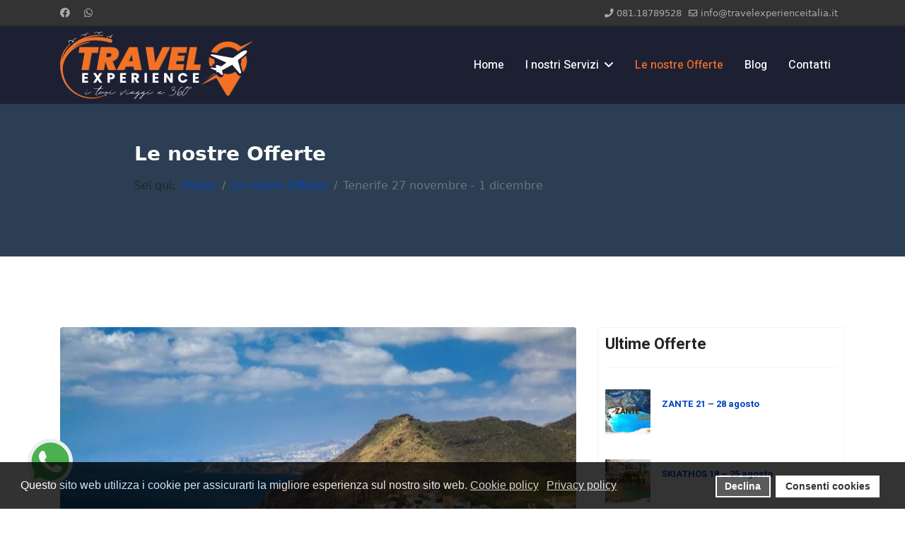

--- FILE ---
content_type: text/html; charset=utf-8
request_url: https://www.travelexperienceitalia.it/tenerife-27-novembre-1-dicembre
body_size: 14645
content:

<!doctype html>
<html lang="it-it" dir="ltr">
	<head>
		
		<meta name="viewport" content="width=device-width, initial-scale=1, shrink-to-fit=no">
		<meta charset="utf-8" />
	<base href="https://www.travelexperienceitalia.it/tenerife-27-novembre-1-dicembre" />
	<meta name="robots" content="max-snippet:-1,max-image-preview:large,max-video-preview:-1" />
	<meta name="title" content="Tenerife 27 novembre - 1 dicembre" />
	<meta name="metatitle" content="Tenerife 27 novembre - 1 dicembre" />
	<meta name="twitter:title" content="Tenerife 27 novembre - 1 dicembre" />
	<meta name="twitter:description" content="Tenerife 27 novembre - 1 dicembre Offerte 18 Luglio 2022 COSTO DELL'OFFERTA: 350,00 A PERSONA
L'offerta comprende: Volo diretto da Napoli a/r Tariffa con z..." />
	<meta name="twitter:card" content="summary" />
	<meta property="og:title" content="Tenerife 27 novembre - 1 dicembre" />
	<meta property="og:description" content="Tenerife 27 novembre - 1 dicembre Offerte 18 Luglio 2022 COSTO DELL'OFFERTA: 350,00 A PERSONA
L'offerta comprende: Volo diretto da Napoli a/r Tariffa con z..." />
	<meta property="og:url" content="https://www.travelexperienceitalia.it/tenerife-27-novembre-1-dicembre" />
	<meta property="og:type" content="article" />
	<meta property="og:image" content="https://www.travelexperienceitalia.it/images/tenerife.jpg" />
	<meta name="description" content="Tenerife 27 novembre - 1 dicembre Offerte 18 Luglio 2022 COSTO DELL'OFFERTA: 350,00 A PERSONA
L'offerta comprende: Volo diretto da Napoli a/r Tariffa con z..." />
	<meta name="generator" content="Helix Ultimate - The Most Popular Joomla! Template Framework." />
	<title>Tenerife 27 novembre - 1 dicembre</title>
	<link href="/images/logo-travel-new-fav.png" rel="shortcut icon" type="image/vnd.microsoft.icon" />
	<link href="https://www.travelexperienceitalia.it/tenerife-27-novembre-1-dicembre" rel="canonical" />
	<link href="//fonts.googleapis.com/css?family=Heebo:100,100i,200,200i,300,300i,400,400i,500,500i,600,600i,700,700i,800,800i,900,900i&subset=latin&display=swap" rel="stylesheet" media="none" onload="media=&quot;all&quot;" />
	<link href="//fonts.googleapis.com/css?family=Heebo:100,100i,200,200i,300,300i,400,400i,500,500i,600,600i,700,700i,800,800i,900,900i&subset=hebrew&display=swap" rel="stylesheet" media="none" onload="media=&quot;all&quot;" />
	<link href="/templates/shaper_helixultimate/css/bootstrap.min.css" rel="stylesheet" />
	<link href="/plugins/system/helixultimate/assets/css/system-j3.min.css" rel="stylesheet" />
	<link href="/templates/shaper_helixultimate/css/font-awesome.min.css" rel="stylesheet" />
	<link href="/templates/shaper_helixultimate/css/v4-shims.min.css" rel="stylesheet" />
	<link href="/templates/shaper_helixultimate/css/template.css" rel="stylesheet" />
	<link href="/templates/shaper_helixultimate/css/presets/default.css" rel="stylesheet" />
	<link href="https://www.travelexperienceitalia.it/modules/mod_ebwhatsappchat/assets/css/whatapp_style.css" rel="stylesheet" />
	<link href="/components/com_sppagebuilder/assets/css/font-awesome-5.min.css?1df90ae43412b6c36f8de368364a23f4" rel="stylesheet" />
	<link href="/components/com_sppagebuilder/assets/css/font-awesome-v4-shims.css?1df90ae43412b6c36f8de368364a23f4" rel="stylesheet" />
	<link href="/components/com_sppagebuilder/assets/css/animate.min.css?1df90ae43412b6c36f8de368364a23f4" rel="stylesheet" />
	<link href="/components/com_sppagebuilder/assets/css/sppagebuilder.css?1df90ae43412b6c36f8de368364a23f4" rel="stylesheet" />
	<link href="/components/com_sppagebuilder/assets/css/magnific-popup.css" rel="stylesheet" />
	<link href="//fonts.googleapis.com/css?family=Duru+Sans:100,100italic,200,200italic,300,300italic,400,400italic,500,500italic,600,600italic,700,700italic,800,800italic,900,900italic&display=swap" rel="stylesheet" />
	<link href="/modules/mod_minifrontpage/tmpl/default/grid.min.css?v=3.0.2" rel="stylesheet" />
	<link href="/modules/mod_minifrontpage/tmpl/default/skin/default.min.css?v=3.0.2" rel="stylesheet" />
	<link href="/plugins/system/gdpr/assets/css/cookieconsent.min.css" rel="stylesheet" />
	<link href="/plugins/system/gdpr/assets/css/jquery.fancybox.min.css" rel="stylesheet" />
	<style>
.sp-reading-progress-bar { position:fixed;z-index:9999;height:5px;background-color:#ff8903;top:0; }h1{font-family: 'Heebo', sans-serif;font-size: 38px;font-weight: 800;text-decoration: none;}
h2{font-family: 'Heebo', sans-serif;font-size: 32px;font-weight: 600;text-decoration: none;}
h3{font-family: 'Heebo', sans-serif;font-size: 28px;font-weight: 600;text-decoration: none;}
h4{font-family: 'Heebo', sans-serif;font-weight: 600;text-decoration: none;}
.sp-megamenu-parent > li > a, .sp-megamenu-parent > li > span, .sp-megamenu-parent .sp-dropdown li.sp-menu-item > a{font-family: 'Heebo', sans-serif;font-size: 16px;font-weight: 500;text-decoration: none;}
.menu.nav-pills > li > a, .menu.nav-pills > li > span, .menu.nav-pills .sp-dropdown li.sp-menu-item > a{font-family: 'Heebo', sans-serif;font-size: 16px;font-weight: 500;text-decoration: none;}
.logo-image {height:95px;}.logo-image-phone {height:95px;}.logo-image {height:95px;}.logo-image-phone {height:95px;}#sp-bottom{ background-color:#242424; }.mfp_cat {display: block!important;height: 12px;padding: 0; margin-bottom: 0.5em;border-bottom: 2px solid red;}.mfp_cat a {background: white;margin: 0;height: 20px;padding-right: 0.5em;display: inline-block;}div.cc-window.cc-floating{max-width:24em}@media(max-width: 639px){div.cc-window.cc-floating:not(.cc-center){max-width: none}}div.cc-window, span.cc-cookie-settings-toggler{font-size:16px}div.cc-revoke{font-size:16px}div.cc-settings-label,span.cc-cookie-settings-toggle{font-size:14px}div.cc-window.cc-banner{padding:1em 1.8em}div.cc-window.cc-floating{padding:2em 1.8em}input.cc-cookie-checkbox+span:before, input.cc-cookie-checkbox+span:after{border-radius:1px}div.cc-center,div.cc-floating,div.cc-checkbox-container,div.gdpr-fancybox-container div.fancybox-content,ul.cc-cookie-category-list li,fieldset.cc-service-list-title legend{border-radius:0px}div.cc-window a.cc-btn,span.cc-cookie-settings-toggle{border-radius:0px}
	</style>
	<script type="application/json" class="joomla-script-options new">{"data":{"breakpoints":{"tablet":991,"mobile":480},"header":{"stickyOffset":"100"}},"csrf.token":"dc1fd183d44b4b4e1e89feae8a86cc1c","system.paths":{"root":"","base":""}}</script>
	<script src="/media/jui/js/jquery.min.js?c48d673bd7ff5b9c7cf206894cc58c21"></script>
	<script src="/media/jui/js/jquery-noconflict.js?c48d673bd7ff5b9c7cf206894cc58c21"></script>
	<script src="/media/jui/js/jquery-migrate.min.js?c48d673bd7ff5b9c7cf206894cc58c21"></script>
	<script src="/templates/shaper_helixultimate/js/bootstrap.bundle.min.js"></script>
	<script src="/templates/shaper_helixultimate/js/main.js"></script>
	<script src="/components/com_sppagebuilder/assets/js/jquery.parallax.js?1df90ae43412b6c36f8de368364a23f4"></script>
	<script src="/components/com_sppagebuilder/assets/js/sppagebuilder.js?1df90ae43412b6c36f8de368364a23f4" defer></script>
	<script src="/components/com_sppagebuilder/assets/js/jquery.magnific-popup.min.js"></script>
	<script src="/plugins/system/floatingmoduleck/assets/floatingmoduleck.js"></script>
	<script src="/media/system/js/core.js?c48d673bd7ff5b9c7cf206894cc58c21"></script>
	<script src="/plugins/system/gdpr/assets/js/jquery.fancybox.min.js" defer></script>
	<script src="/plugins/system/gdpr/assets/js/cookieconsent.min.js" defer></script>
	<script src="/plugins/system/gdpr/assets/js/init.js" defer></script>
	<script>
template="shaper_helixultimate";jQuery(document).ready(function($){$('.floatingmoduleck').FloatingModuleCK({time : '200',zIndex : '1000',minResolution : '640'});});var gdprConfigurationOptions = { complianceType: 'opt-in',
																			  cookieConsentLifetime: 365,
																			  cookieConsentSamesitePolicy: '',
																			  cookieConsentSecure: 0,
																			  disableFirstReload: 1,
																	  		  blockJoomlaSessionCookie: 1,
																			  blockExternalCookiesDomains: 0,
																			  externalAdvancedBlockingModeCustomAttribute: '',
																			  allowedCookies: '',
																			  blockCookieDefine: 1,
																			  autoAcceptOnNextPage: 0,
																			  revokable: 1,
																			  lawByCountry: 0,
																			  checkboxLawByCountry: 0,
																			  blockPrivacyPolicy: 0,
																			  cacheGeolocationCountry: 1,
																			  countryAcceptReloadTimeout: 1000,
																			  usaCCPARegions: null,
																			  dismissOnScroll: 0,
																			  dismissOnTimeout: 0,
																			  containerSelector: 'body',
																			  hideOnMobileDevices: 0,
																			  autoFloatingOnMobile: 0,
																			  autoFloatingOnMobileThreshold: 1024,
																			  autoRedirectOnDecline: 0,
																			  autoRedirectOnDeclineLink: '',
																			  showReloadMsg: 0,
																			  showReloadMsgText: 'Applying preferences and reloading the page...',
																			  defaultClosedToolbar: 0,
																			  toolbarLayout: 'basic',
																			  toolbarTheme: 'block',
																			  toolbarButtonsTheme: 'decline_first',
																			  revocableToolbarTheme: 'basic',
																			  toolbarPosition: 'bottom',
																			  toolbarCenterTheme: 'compact',
																			  revokePosition: 'revoke-top',
																			  toolbarPositionmentType: 1,
																			  positionCenterSimpleBackdrop: 0,
																			  positionCenterBlurEffect: 1,
																			  preventPageScrolling: 0,
																			  popupEffect: 'fade',
																			  popupBackground: '#000000',
																			  popupText: '#ffffff',
																			  popupLink: '#ffffff',
																			  buttonBackground: '#ffffff',
																			  buttonBorder: '#ffffff',
																			  buttonText: '#000000',
																			  highlightOpacity: '80',
																			  highlightBackground: '#333333',
																			  highlightBorder: '#ffffff',
																			  highlightText: '#ffffff',
																			  highlightDismissBackground: '#333333',
																		  	  highlightDismissBorder: '#ffffff',
																		 	  highlightDismissText: '#ffffff',
																			  hideRevokableButton: 0,
																			  hideRevokableButtonOnscroll: 1,
																			  customRevokableButton: 0,
																			  customRevokableButtonAction: 0,
																			  headerText: '<p>Cookies used on the website!</p>',
																			  messageText: 'Questo sito web utilizza i cookie per assicurarti la migliore esperienza sul nostro sito web.',
																			  denyMessageEnabled: 0, 
																			  denyMessage: 'Hai rifiutato i cookie, per assicurarti la migliore esperienza su questo sito ti preghiamo di acconsentire all\'utilizzo dei cookie.',
																			  placeholderBlockedResources: 0, 
																			  placeholderBlockedResourcesAction: '',
																	  		  placeholderBlockedResourcesText: 'You must accept cookies and reload the page to view this content',
																			  placeholderIndividualBlockedResourcesText: 'You must accept cookies from {domain} and reload the page to view this content',
																			  placeholderIndividualBlockedResourcesAction: 0,
																			  placeholderOnpageUnlock: 0,
																			  scriptsOnpageUnlock: 0,
																			  dismissText: 'Ignora!',
																			  allowText: 'Consenti cookies',
																			  denyText: 'Declina',
																			  cookiePolicyLinkText: 'Cookie policy',
																			  cookiePolicyLink: 'javascript:void(0)',
																			  cookiePolicyRevocableTabText: 'Cookie policy',
																			  privacyPolicyLinkText: 'Privacy policy',
																			  privacyPolicyLink: 'javascript:void(0)',
																			  enableGdprBulkConsent: 0,
																			  enableCustomScriptExecGeneric: 0,
																			  customScriptExecGeneric: '',
																			  categoriesCheckboxTemplate: 'cc-checkboxes-light',
																			  toggleCookieSettings: 0,
																			  toggleCookieSettingsLinkedView: 0,
 																			  toggleCookieSettingsLinkedViewSefLink: '/component/gdpr/',
																	  		  toggleCookieSettingsText: '<span class="cc-cookie-settings-toggle">Settings <span class="cc-cookie-settings-toggler">&#x25EE;</span></span>',
																			  toggleCookieSettingsButtonBackground: '#333333',
																			  toggleCookieSettingsButtonBorder: '#ffffff',
																			  toggleCookieSettingsButtonText: '#ffffff',
																			  showLinks: 1,
																			  blankLinks: '_blank',
																			  autoOpenPrivacyPolicy: 0,
																			  openAlwaysDeclined: 1,
																			  cookieSettingsLabel: 'Cookie settings:',
															  				  cookieSettingsDesc: 'Choose which kind of cookies you want to disable by clicking on the checkboxes. Click on a category name for more informations about used cookies.',
																			  cookieCategory1Enable: 0,
																			  cookieCategory1Name: 'Necessary',
																			  cookieCategory1Locked: 0,
																			  cookieCategory2Enable: 0,
																			  cookieCategory2Name: 'Preferences',
																			  cookieCategory2Locked: 0,
																			  cookieCategory3Enable: 0,
																			  cookieCategory3Name: 'Statistics',
																			  cookieCategory3Locked: 0,
																			  cookieCategory4Enable: 0,
																			  cookieCategory4Name: 'Marketing',
																			  cookieCategory4Locked: 0,
																			  cookieCategoriesDescriptions: {},
																			  alwaysReloadAfterCategoriesChange: 0,
																			  preserveLockedCategories: 0,
																			  reloadOnfirstDeclineall: 0,
																			  trackExistingCheckboxSelectors: '',
															  		  		  trackExistingCheckboxConsentLogsFormfields: 'name,email,subject,message',
																			  allowallShowbutton: 0,
																			  allowallText: 'Allow all cookies',
																			  allowallButtonBackground: '#ffffff',
																			  allowallButtonBorder: '#ffffff',
																			  allowallButtonText: '#000000',
																			  allowallButtonTimingAjax: 'fast',
																			  includeAcceptButton: 0,
																			  trackConsentDate: 0,
																			  optoutIndividualResources: 0,
																			  blockIndividualResourcesServerside: 0,
																			  disableSwitchersOptoutCategory: 0,
																			  allowallIndividualResources: 1,
																			  blockLocalStorage: 0,
																			  blockSessionStorage: 0,
																			  externalAdvancedBlockingModeTags: 'iframe,script,img,source,link',
																			  enableCustomScriptExecCategory1: 0,
																			  customScriptExecCategory1: '',
																			  enableCustomScriptExecCategory2: 0,
																			  customScriptExecCategory2: '',
																			  enableCustomScriptExecCategory3: 0,
																			  customScriptExecCategory3: '',
																			  enableCustomScriptExecCategory4: 0,
																			  customScriptExecCategory4: '',
																			  debugMode: 0
																		};var gdpr_ajax_livesite='https://www.travelexperienceitalia.it/';var gdpr_enable_log_cookie_consent=1;var gdprFancyboxWidth=900;var gdprFancyboxHeight=800;var gdprCloseText='Chiudi';var gdprUseFancyboxLinks=1;var gdpr_ajaxendpoint_cookie_policy='https://www.travelexperienceitalia.it/index.php?option=com_gdpr&task=user.getCookiePolicy&tmpl=component';var gdpr_ajaxendpoint_privacy_policy='https://www.travelexperienceitalia.it/index.php?option=com_gdpr&task=user.getPrivacyPolicy&tmpl=component';
	</script>
	<meta property="og:type" content="article" />
	<meta property="og:url" content="https://www.travelexperienceitalia.it/tenerife-27-novembre-1-dicembre" />
	<meta property="og:title" content="Tenerife 27 novembre - 1 dicembre" />
	<meta property="og:description" content="" />
	<meta property="og:image" content="https://www.travelexperienceitalia.it/images/tenerife.jpg" />
	<meta property="og:site_name" content="Travel Experience Italia" />
	<meta name="twitter:description" content="" />
	<meta name="twitter:image:src" content="https://www.travelexperienceitalia.it/images/tenerife.jpg" />
	<meta name="twitter:card" content="summary_large_image" />
<link rel="stylesheet" href="/templates/shaper_helixultimate/css/custom-content.css" type="text/css" />
<!-- Matomo -->
<script>
  var _paq = window._paq = window._paq || [];
  /* tracker methods like "setCustomDimension" should be called before "trackPageView" */
  _paq.push(['trackPageView']);
  _paq.push(['enableLinkTracking']);
  (function() {
    var u="//www.pubblipro.it/matomo/";
    _paq.push(['setTrackerUrl', u+'matomo.php']);
    _paq.push(['setSiteId', '4']);
    var d=document, g=d.createElement('script'), s=d.getElementsByTagName('script')[0];
    g.async=true; g.src=u+'matomo.js'; s.parentNode.insertBefore(g,s);
  })();
</script>
<!-- End Matomo Code -->
			<style type="text/css">
.calendar thead td.title {
    background: rgba(255, 155, 25,1) !important;
}
#baform-1 .ba-form input:focus,
#baform-1 .ba-form textarea:focus,
#baform-1 .ba-form select:focus,
#baform-1 .ba-form input[type="radio"]:checked + span:after,
#baform-1 .ba-form input[type="checkbox"]:checked + span:after,
#baform-1 .ba-form input[type="radio"]:hover + span:before,
#baform-1 .ba-form input[type="checkbox"]:hover + span:before,
#baform-1 .ba-form .ba-input-image:hover input + img + span,
#baform-1 .ba-form .ba-input-image input:checked + img + span {
    border-color: rgba(255, 155, 25, 1) !important;
}
#baform-1 .ba-form .ba-input-image:hover {
    border: 2px solid rgba(255, 155, 25, 1);
}
.calendar thead td.title:after {
    border-color: rgba(255, 155, 25,1) !important;
}
.calendar thead td.title,
.calendar thead tr:first-child {
    background: rgba(255, 155, 25,1) !important;
}
#baform-1 .ba-form .slider-handle:active,
#baform-1 .ba-form .slider-handle:hover {
     box-shadow: 0px 0px 0px 10px rgba(255, 155, 25,0.3) !important;
     -webkit-box-shadow: 0px 0px 0px 10px rgba(255, 155, 25,0.3) !important;
}
#baform-1 .ba-form input[type="radio"]:checked + span:after,
#baform-1 .ba-form input[type="checkbox"]:checked + span:after,
#baform-1 .ba-form .slider-handle,
.calendar .daysrow .day.selected {
    background: rgba(255, 155, 25, 1) !important;
}
#baform-1 .ba-form .slider-track,
#baform-1 .ba-form .ba-input-image input:checked + img + span {
    background-color: rgba(255, 155, 25, 1) !important;
}
.calendar thead .weekend {
    color: rgba(255, 155, 25, 1) !important;
}
</style>
<script type="text/javascript" src="https://www.travelexperienceitalia.it/components/com_baforms/libraries/modal/ba_modal.js"></script><link rel="stylesheet" href="https://www.travelexperienceitalia.it/components/com_baforms/assets/css/ba-style.css"><script type="text/javascript" src="https://www.travelexperienceitalia.it/components/com_baforms/assets/js/ba-form.js"></script></head>
	<body class="site helix-ultimate hu com_content com-content view-article layout-default task-none itemid-197 it-it ltr sticky-header layout-fluid offcanvas-init offcanvs-position-right">

		
		
		<div class="body-wrapper">
			<div class="body-innerwrapper">
				
	<div class="sticky-header-placeholder"></div>
<div id="sp-top-bar">
	<div class="container">
		<div class="container-inner">
			<div class="row">
				<div id="sp-top1" class="col-lg-6">
					<div class="sp-column text-center text-lg-start">
													<ul class="social-icons"><li class="social-icon-facebook"><a target="_blank" rel="noopener noreferrer" href="https://www.facebook.com/Travelexperienceitalia" aria-label="Facebook"><span class="fab fa-facebook" aria-hidden="true"></span></a></li><li class="social-icon-whatsapp"><a target="_blank" rel="noopener noreferrer" href="https://wa.me/tel:3206716332?text=Hi" aria-label="Whatsapp"><span class="fab fa-whatsapp" aria-hidden="true"></span></a></li></ul>						
												
					</div>
				</div>

				<div id="sp-top2" class="col-lg-6">
					<div class="sp-column text-center text-lg-end">
						
													<ul class="sp-contact-info"><li class="sp-contact-phone"><span class="fas fa-phone" aria-hidden="true"></span> <a href="tel:081.18789528">081.18789528</a></li><li class="sp-contact-email"><span class="far fa-envelope" aria-hidden="true"></span> <a href="mailto:info@travelexperienceitalia.it">info@travelexperienceitalia.it</a></li></ul>												
					</div>
				</div>
			</div>
		</div>
	</div>
</div>

<header id="sp-header">
	<div class="container">
		<div class="container-inner">
			<div class="row">
				<!-- Logo -->
				<div id="sp-logo" class="col-auto">
					<div class="sp-column">
						<div class="logo"><a href="/">
				<img class='logo-image  d-none d-lg-inline-block'
					srcset='https://www.travelexperienceitalia.it/images/logo-travel-new1.png 1x'
					src='https://www.travelexperienceitalia.it/images/logo-travel-new1.png'
					height='95px'
					alt='Travel Experience Italia'
				/>
				<img class="logo-image-phone d-inline-block d-lg-none" src="https://www.travelexperienceitalia.it/images/logo-travel-new-mobile.png" alt="Travel Experience Italia" /></a></div>						
					</div>
				</div>

				<!-- Menu -->
				<div id="sp-menu" class="col-auto flex-auto">
					<div class="sp-column d-flex justify-content-end align-items-center">
						<nav class="sp-megamenu-wrapper d-flex" role="navigation"><a id="offcanvas-toggler" aria-label="Menu" class="offcanvas-toggler-right d-flex d-lg-none" href="#"><div class="burger-icon" aria-hidden="true"><span></span><span></span><span></span></div></a><ul class="sp-megamenu-parent menu-animation-pulse d-none d-lg-block"><li class="sp-menu-item"><a   href="/"  >Home</a></li><li class="sp-menu-item sp-has-child"><span  class=" sp-menu-heading"  >I nostri Servizi</span><div class="sp-dropdown sp-dropdown-main sp-dropdown-mega sp-menu-center" style="width: 860px;left: -430px;"><div class="sp-dropdown-inner"><div class="row"><div class="col-sm-3"><ul class="sp-mega-group"><li class="item-175 menu_item item-header"><span  class="sp-group-title sp-menu-heading"  >Biglietteria</span><ul class="sp-mega-group-child sp-dropdown-items"><li class="sp-menu-item"><a   href="/i-nostri-servizi/biglietteria/servizio-biglietteria-marittima-napoli-pozzuoli"  >Marittima</a></li><li class="sp-menu-item"><a   href="/i-nostri-servizi/biglietteria/biglietteria-ferroviaria-trenitalia-e-italo"  >Ferroviaria</a></li><li class="sp-menu-item"><a   href="/i-nostri-servizi/biglietteria/biglietteria-aerea-di-linea-e-low-cost"  >Aerea di linea e low cost</a></li><li class="sp-menu-item"><a   href="/i-nostri-servizi/biglietteria/servizio-biglietti-parchi-divertimenti-italia-ed-estero"  >Parchi divertimento</a></li><li class="sp-menu-item"><a   href="/i-nostri-servizi/biglietteria/servizio-biglietteria-concerti-a-napoli-pozzuoli"  >Concerti ed Eventi</a></li></ul></li></ul></div><div class="col-sm-3"><ul class="sp-mega-group"><li class="item-201 menu_item item-header"><span  class="sp-group-title sp-menu-heading"  >Autobus</span><ul class="sp-mega-group-child sp-dropdown-items"><li class="sp-menu-item"><a   href="/i-nostri-servizi/autobus/servizio-trasporti-napoli-italia"  >Servizio Trasporti Napoli-Italia</a></li></ul></li></ul></div><div class="col-sm-3"><ul class="sp-mega-group"><li class="item-176 menu_item item-header"><span  class="sp-group-title sp-menu-heading"  >Noleggio</span><ul class="sp-mega-group-child sp-dropdown-items"><li class="sp-menu-item"><a   href="/i-nostri-servizi/noleggio/servizio-noleggio-auto-vacanze-italia-ed-estero"  >Auto vacanze estero</a></li><li class="sp-menu-item"><a   href="#"  >Auto</a></li></ul></li></ul></div><div class="col-sm-3"><ul class="sp-mega-group"><li class="item-177 menu_item item-header"><span  class="sp-group-title sp-menu-heading"  >Assicurazioni</span><ul class="sp-mega-group-child sp-dropdown-items"><li class="sp-menu-item"><a   href="/i-nostri-servizi/assicurazioni/assicurazioni-viaggio-italia-ed-estero"  >Acquisto assicurazioni viaggio</a></li></ul></li></ul></div></div><div class="row"><div class="col-sm-3"><ul class="sp-mega-group"><li class="item-204 menu_item item-header"><span  class="sp-group-title sp-menu-heading"  >Prenotazioni</span><ul class="sp-mega-group-child sp-dropdown-items"><li class="sp-menu-item"><a   href="/i-nostri-servizi/prenotazioni/servizio-prenotazione-hotel-italia-ed-estero"  >Hotel</a></li><li class="sp-menu-item"><a   href="/i-nostri-servizi/prenotazioni/prenotazione-pacchetti-viaggio-dei-principali-tour-operator"  >Pacchetti Viaggi</a></li><li class="sp-menu-item"><a   href="/i-nostri-servizi/prenotazioni/prenotazione-visite-guidate-e-guida-turistica-privata"  >Organizzazioni viaggi personalizzati</a></li><li class="sp-menu-item"><a   href="/i-nostri-servizi/prenotazioni/organizzare-e-prenotare-una-crociera"  >Crociere</a></li></ul></li></ul></div><div class="col-sm-3"><ul class="sp-mega-group"><li class="item-208 menu_item item-header"><span  class="sp-group-title sp-menu-heading"  >Soggiorni</span><ul class="sp-mega-group-child sp-dropdown-items"><li class="sp-menu-item"><a   href="/i-nostri-servizi/soggiorni/soggiorni-studio-estero"  >Soggiorni Studio-Estero</a></li><li class="sp-menu-item"><a   href="/i-nostri-servizi/soggiorni/organizzazione-di-tour-organizzati-viaggi-di-gruppo-ed-escursioni"  >Tour organizzati</a></li></ul></li></ul></div><div class="col-sm-3"><ul class="sp-mega-group"><li class="item-211 menu_item item-header"><span  class="sp-group-title sp-menu-heading"  >Viaggi di Nozze</span><ul class="sp-mega-group-child sp-dropdown-items"><li class="sp-menu-item"><a   href="/i-nostri-servizi/viaggi-di-nozze/italia-estero-crociere"  >Italia Estero Crociere</a></li></ul></li></ul></div><div class="col-sm-3"></div></div></div></div></li><li class="sp-menu-item current-item active"><a aria-current="page"  href="/le-nostre-offerte"  >Le nostre Offerte</a></li><li class="sp-menu-item"><a   href="/blog"  >Blog</a></li><li class="sp-menu-item"><a   href="/contatti"  >Contatti</a></li><li class="sp-menu-item"></li></ul></nav>						

						<!-- Related Modules -->
						<div class="d-none d-lg-flex header-modules align-items-center">
							
													</div>

						<!-- if offcanvas position right -->
													<a id="offcanvas-toggler"  aria-label="Menu" title="Menu"  class="mega offcanvas-toggler-secondary offcanvas-toggler-right d-flex align-items-center" href="#">
							<div class="burger-icon"><span></span><span></span><span></span></div>
							</a>
											</div>
				</div>
			</div>
		</div>
	</div>
</header>
				
<section id="sp-section-1" >

				
	
<div class="row">
	<div id="sp-title" class="col-lg-12 "><div class="sp-column "><div class="sp-module "><div class="sp-module-content"><div class="mod-sppagebuilder  sp-page-builder" data-module_id="138">
	<div class="page-content">
		<div id="section-id-1701775292900" class="sppb-section" ><div class="sppb-container-inner"><div class="sppb-row"><div class="sppb-col-md-12" id="column-wrap-id-1701775292899"><div id="column-id-1701775292899" class="sppb-column" ><div class="sppb-column-addons"><div id="sppb-addon-wrapper-1701775324541" class="sppb-addon-wrapper"><div id="sppb-addon-1701775324541" class="clearfix "     ><div class="sppb-addon sppb-addon-raw-html customcategorytitle"><div class="sppb-addon-content">Le nostre Offerte</div></div><style type="text/css">#sppb-addon-wrapper-1701775324541 {
margin:0px 0px 0px 0px;}
#sppb-addon-1701775324541 {
	color: #ffffff;
	box-shadow: 0 0 0 0 #ffffff;
}
#sppb-addon-1701775324541 {
}
#sppb-addon-1701775324541.sppb-element-loaded {
}
@media (min-width: 768px) and (max-width: 991px) {#sppb-addon-1701775324541 {}}@media (max-width: 767px) {#sppb-addon-1701775324541 {}}#sppb-addon-1701775324541 .customcategorytitle .sppb-addon-content{font-size:28px;font-weight:600;}</style></div></div><div id="sppb-addon-wrapper-1701776972525" class="sppb-addon-wrapper"><div id="sppb-addon-1701776972525" class="clearfix "     ><div class="sppb-addon sppb-addon-module "><div class="sppb-addon-content">
<ol itemscope itemtype="https://schema.org/BreadcrumbList" class="breadcrumb">
			<li class="float-start">
			Sei qui: &#160;
		</li>
	
				<li itemprop="itemListElement" itemscope itemtype="https://schema.org/ListItem" class="breadcrumb-item"><a itemprop="item" href="/" class="pathway"><span itemprop="name">Home</span></a>				<meta itemprop="position" content="1">
			</li>
					<li itemprop="itemListElement" itemscope itemtype="https://schema.org/ListItem" class="breadcrumb-item"><a itemprop="item" href="/le-nostre-offerte" class="pathway"><span itemprop="name">Le nostre Offerte</span></a>				<meta itemprop="position" content="2">
			</li>
					<li itemprop="itemListElement" itemscope itemtype="https://schema.org/ListItem" class="breadcrumb-item active"><span itemprop="name">Tenerife 27 novembre - 1 dicembre</span>				<meta itemprop="position" content="3">
			</li>
		</ol>
</div></div><style type="text/css">#sppb-addon-wrapper-1701776972525 {
margin:0px 0px 30px 0px;}
#sppb-addon-1701776972525 {
	box-shadow: 0 0 0 0 #ffffff;
}
#sppb-addon-1701776972525 {
}
#sppb-addon-1701776972525.sppb-element-loaded {
}
@media (min-width: 768px) and (max-width: 991px) {#sppb-addon-1701776972525 {}}@media (max-width: 767px) {#sppb-addon-1701776972525 {}}#sppb-addon-1701776972525 ol.breadcrumb{background-color:unset;padding-left:0px;}</style></div></div></div></div></div></div></div></div><style type="text/css">.sp-page-builder .page-content #section-id-1620211388640{padding-top:50px;padding-right:0px;padding-bottom:50px;padding-left:0px;margin-top:0px;margin-right:0px;margin-bottom:0px;margin-left:0px;box-shadow:0 0 0 0 #ffffff;}.sp-page-builder .page-content #section-id-1620211388640 > .sppb-row-overlay {mix-blend-mode:normal;}#column-id-1620211388636{box-shadow:0 0 0 0 #fff;}#column-id-1620211388637{box-shadow:0 0 0 0 #fff;}#column-id-1620211388638{box-shadow:0 0 0 0 #fff;}#column-id-1620211388639{box-shadow:0 0 0 0 #fff;}.sp-page-builder .page-content #section-id-1621936228153{padding-top:0px;padding-right:0px;padding-bottom:0px;padding-left:0px;margin-top:0px;margin-right:0px;margin-bottom:0px;margin-left:0px;box-shadow:0 0 0 0 #ffffff;}#column-id-1621936228152{box-shadow:0 0 0 0 #fff;}.sp-page-builder .page-content #section-id-1701775292900{padding-top:50px;padding-right:100px;padding-bottom:30px;padding-left:190px;margin-top:0px;margin-right:0px;margin-bottom:0px;margin-left:0px;background-color:#2b3e53;box-shadow:0 0 0 0 #ffffff;}@media (max-width:767px) { .sp-page-builder .page-content #section-id-1701775292900{padding-top:50px;padding-right:50px;padding-bottom:30px;padding-left:50px;} }#column-id-1701775292899{box-shadow:0 0 0 0 #fff;}</style>	</div>
</div>
</div></div></div></div></div>
				
	</section>

<section id="sp-main-body" >

										<div class="container">
					<div class="container-inner">
						
	
<div class="row">
	
<main id="sp-component" class="col-lg-8 ">
	<div class="sp-column ">
		<div id="system-message-container" aria-live="polite">
			</div>


		
		<div class="article-details " itemscope itemtype="https://schema.org/Article">
	<meta itemprop="inLanguage" content="it-IT">
	
	
									<div class="article-full-image float-none">
							<img 			 src="/images/tenerife.jpg" alt="Tenerife 27 novembre - 1 dicembre" itemprop="image">
					</div>
	
				
		
		<div class="article-header">
					<h1 itemprop="headline">
				Tenerife 27 novembre - 1 dicembre			</h1>
									</div>
		<div class="article-can-edit d-flex flex-wrap justify-content-between">
				</div>
				<div class="article-info">

	
		
		
					<span class="category-name" title="Categoria: Offerte">
			<a href="/offerte">Offerte</a>
	</span>
		
		
					<span class="published" title="Pubblicato: 18 Luglio 2022">
	<time datetime="2022-07-18T12:14:44+02:00" itemprop="datePublished">
		18 Luglio 2022	</time>
</span>
		
		
	
			
		
				
			</div>
		
		
			
		
		
	
	<div itemprop="articleBody">
		 
<h3 style="text-align: left;">COSTO DELL'OFFERTA: 350,00 A PERSONA</h3>
<p>L'offerta comprende:</p>
<ul>
<li>
<p>Volo diretto da Napoli a/r Tariffa con zainetto a testa</p>
</li>
<li>
<p>Hotel 3* solo pernottamento</p>
</li>
<li>
<p>Assicurazione</p>
</li>
</ul>	</div>

	
						<ul class="tags mb-4">
																	<li class="tag-10 tag-list0" itemprop="keywords">
					<a href="/component/tags/tag/offerte" class="label label-info">
						Offerte					</a>
				</li>
						</ul>
	
	
			
		
	

	
				</div>


<div class="related-article-list-container">
	<h3 class="related-article-title"> Potrebbe interessarti... </h3>

	 
		<div class="article-list related-article-list">
			<div class="row">
														<div class="col-lg-4">
						<div class="article">
            <a href="/zante-21-28-agosto">
            						<div class="article-full-image float-none">
							<img 			 src="/images/offerta-dicembre-2024-zante.jpg" alt="ZANTE 21 – 28 agosto" itemprop="image">
					</div>
	
        </a>
    
    
	<div class="article-header">
					<h2>
									<a href="/zante-21-28-agosto">
						ZANTE 21 – 28 agosto					</a>
							</h2>
		
		
		
							
	</div>

    <div class="article-info">
                            <span class="published" title="Pubblicato: 02 Dicembre 2024">
	<time datetime="2024-12-02T11:38:42+01:00">
		02 Dicembre 2024	</time>
</span>
            </div>        
</div>					</div>
														<div class="col-lg-4">
						<div class="article">
            <a href="/skiathos-18-25-agosto">
            						<div class="article-full-image float-none">
							<img 			 src="/images/offerta-dicembre-2024-skiathos.jpg" alt="SKIATHOS 18 – 25 agosto" itemprop="image">
					</div>
	
        </a>
    
    
	<div class="article-header">
					<h2>
									<a href="/skiathos-18-25-agosto">
						SKIATHOS 18 – 25 agosto					</a>
							</h2>
		
		
		
							
	</div>

    <div class="article-info">
                            <span class="published" title="Pubblicato: 02 Dicembre 2024">
	<time datetime="2024-12-02T11:38:42+01:00">
		02 Dicembre 2024	</time>
</span>
            </div>        
</div>					</div>
														<div class="col-lg-4">
						<div class="article">
            <a href="/creta-19-26-agosto">
            						<div class="article-full-image float-none">
							<img 			 src="/images/offerta-dicembre-2024-creta.jpg" alt="CRETA 19 – 26 AGOSTO" itemprop="image">
					</div>
	
        </a>
    
    
	<div class="article-header">
					<h2>
									<a href="/creta-19-26-agosto">
						CRETA 19 – 26 AGOSTO					</a>
							</h2>
		
		
		
							
	</div>

    <div class="article-info">
                            <span class="published" title="Pubblicato: 02 Dicembre 2024">
	<time datetime="2024-12-02T11:38:42+01:00">
		02 Dicembre 2024	</time>
</span>
            </div>        
</div>					</div>
							</div>
		</div>
	
	
	</div>

					<div class="sp-module-content-bottom clearfix">
				<div class="sp-module "><div class="sp-module-content"><div class="mod-sppagebuilder  sp-page-builder" data-module_id="113">
	<div class="page-content">
		<div id="section-id-1621936228153" class="sppb-section sppb-section-content-center" ><div class="sppb-container-inner"><div class="sppb-row sppb-align-center"><div class="sppb-col-md-12" id="column-wrap-id-1621936228152"><div id="column-id-1621936228152" class="sppb-column" ><div class="sppb-column-addons"><div id="sppb-addon-wrapper-1621936357983" class="sppb-addon-wrapper"><div id="sppb-addon-1621936357983" class="clearfix "     ><div class="sppb-addon-divider-wrap divider-position"><div class="sppb-divider sppb-divider-border "></div></div><style type="text/css">#sppb-addon-wrapper-1621936357983 {
margin:30px 0px 30px 0px;}
#sppb-addon-1621936357983 {
	box-shadow: 0 0 0 0 #ffffff;
}
#sppb-addon-1621936357983 {
}
#sppb-addon-1621936357983.sppb-element-loaded {
}
@media (min-width: 768px) and (max-width: 991px) {#sppb-addon-1621936357983 {}}@media (max-width: 767px) {#sppb-addon-1621936357983 {}}</style><style type="text/css">#sppb-addon-1621936357983 .sppb-divider {margin-top:10px;margin-bottom:10px;width:600px;border-bottom-width:1px;border-bottom-style:solid;border-bottom-color:rgba(0, 104, 160, 0.5);}#sppb-addon-1621936357983 .divider-position {text-align: center;}@media (min-width: 768px) and (max-width: 991px) {#sppb-addon-1621936357983 .sppb-divider {margin-top:20px;margin-bottom:20px;}}@media (max-width: 767px) {#sppb-addon-1621936357983 .sppb-divider {margin-top:10px;margin-bottom:10px;}}</style></div></div><div id="sppb-addon-wrapper-1621936228156" class="sppb-addon-wrapper"><div id="sppb-addon-1621936228156" class="clearfix "     ><div class="sppb-addon sppb-addon-raw-html "><h3 class="sppb-addon-title">Richiedici informazioni su questa offerta</h3><div class="sppb-addon-content"><div class='com-baforms '><div class="modal-scrollable ba-forms-modal" style="display:none; background-color: rgba(0, 0, 0, 0.15);"><div class="ba-modal fade hide message-modal" style="color:rgba(51, 51, 51, 1); background-color: rgba(255, 255, 255, 1);"><a href="#" class="ba-modal-close zmdi zmdi-close"></a><div class="ba-modal-body"><div class="message"></div></div></div></div><form novalidate id="baform-1" action="https://www.travelexperienceitalia.it/index.php?option=com_baforms&view=form" method="post" class="form-validate" enctype="multipart/form-data"><div style="width: 100%; background-color: rgba(255, 255, 255, 1);border: 1px solid rgba(255, 255, 255, 1);border-radius: 2px" class="ba-form"><div class="page-0"><div class="row-fluid ba-row"><div class="span6 "><div class="ba-textInput tool ">
    <label style="font-size: 15px; color: rgba(51, 51, 51, 1);
    	font-weight: bold;">
    	<span>
    		Nome *        </span>
    </label>
		<input type="text" data-type="regular" style="height: 50px;
		    font-size: 13px; color: rgba(153, 153, 153, 1);
		    background-color: rgba(255, 255, 255, 1); border: 1px solid rgba(243, 243, 243, 1);
		    border-radius: 2px;" placeholder=''
	    	name="2"  required>
</div>
</div><div class="span6 "><div class="ba-textInput tool ">
    <label style="font-size: 15px; color: rgba(51, 51, 51, 1);
    	font-weight: bold;">
    	<span>
    		Cognome *        </span>
    </label>
		<input type="text" data-type="regular" style="height: 50px;
		    font-size: 13px; color: rgba(153, 153, 153, 1);
		    background-color: rgba(255, 255, 255, 1); border: 1px solid rgba(243, 243, 243, 1);
		    border-radius: 2px;" placeholder=''
	    	name="3"  required>
</div>
</div></div><div class="row-fluid ba-row"><div class="span12"><div class="ba-textInput tool ">
    <label style="font-size: 15px; color: rgba(51, 51, 51, 1);
    	font-weight: bold;">
    	<span>
    		Telefono *        </span>
    </label>
		<input type="text" data-type="number" style="height: 50px;
		    font-size: 13px; color: rgba(153, 153, 153, 1);
		    background-color: rgba(255, 255, 255, 1); border: 1px solid rgba(243, 243, 243, 1);
		    border-radius: 2px;" placeholder=''
	    	name="6"  required>
</div>
<div class="ba-email tool ">
    <label style="font-size: 15px; color:  rgba(51, 51, 51, 1);
        font-weight: bold">
        <span>
            Email *        </span>
    </label>
    <input type="email" style="height: 50px;  font-size: 13px;
        color: rgba(153, 153, 153, 1); background-color: rgba(255, 255, 255, 1);
        border: 1px solid rgba(243, 243, 243, 1); border-radius: 2px"
        placeholder='' required name="4">
</div>
<div class="ba-textarea tool ">
    <label style="font-size: 15px; color: rgba(51, 51, 51, 1);
    	font-weight: bold;">
    	<span>
    		Messaggio *    	</span>
    </label>
	<textarea style="height: 50px; font-size: 13px;
		color: rgba(153, 153, 153, 1); background-color: rgba(255, 255, 255, 1);
		border: 1px solid rgba(243, 243, 243, 1); border-radius: 2px; min-height: 120px;"
		placeholder=''
        name="5"  required></textarea>
</div>
</div></div></div><div class="ba-form-footer"><div class="ba-submit-cell"><input type="hidden" name="task" value="form.save"><div class='tool ba-captcha'><script src="/media/plg_captcha_recaptcha_invisible/js/recaptcha.min.js" type="text/javascript" defer async></script><script src="https://www.google.com/recaptcha/api.js?onload=JoomlaInitReCaptchaInvisible&render=explicit&hl=it-IT" type="text/javascript" defer async></script><div id="recaptcha_invisible" class="g-recaptcha g-recaptcha" data-sitekey="6LfXUh0bAAAAAIReci4yrU38QK9dV5m-jp_c-lDt" data-badge="inline" data-size="invisible" data-tabindex="0" data-callback="" data-expired-callback="" data-error-callback=""></div></div><div class="row-fluid ba-row">
	<div class="span12" style="text-align: center;">
		<input class="ba-btn-submit" type="submit" style="width:100%;height:40px;background-color:rgba(240, 128, 0, 1);color:rgba(250, 250, 250, 1);font-size:18px;font-weight:bold;border-radius:3px;border: none;"
			value="Invia Richiesta Informazioni" >
    </div>
</div>
</div></div><input type="hidden" class="theme-color" value="rgba(255, 155, 25, 1)"><input type="hidden" class="save-and-continue" value="0"><input type="hidden" class="redirect" value=""><input type="hidden" class="currency-code" value=""><input type="hidden" class="sent-massage" value="&lt;h3&gt;Congratulazioni&lt;/h3&gt;&lt;p&gt;La tua richiesta è stata inviata correttamente&lt;/p&gt;"><input type="hidden" value="https://www.travelexperienceitalia.it/" class="admin-dirrectory"><input type="hidden" name="page_url"><input type="hidden" name="page_title"><input type="hidden" name="form_id" value="1"></div></form></div></div></div><style type="text/css">#sppb-addon-wrapper-1621936228156 {
margin:0px 0px 0px 0px;}
#sppb-addon-1621936228156 {
	box-shadow: 0px 0px 10px 8px rgba(249, 249, 249, 0.63);
border-width: 1px;
border-color: #f3f3f3;
border-style: solid;
border-radius: 10px;
padding:25px 25px 25px 25px;}
#sppb-addon-1621936228156 {
}
#sppb-addon-1621936228156.sppb-element-loaded {
}
#sppb-addon-1621936228156 .sppb-addon-title {
margin-bottom:25px;color:#e66315;}
@media (min-width: 768px) and (max-width: 991px) {#sppb-addon-1621936228156 {}}@media (max-width: 767px) {#sppb-addon-1621936228156 {}}</style></div></div></div></div></div></div></div></div><style type="text/css">.sp-page-builder .page-content #section-id-1620211388640{padding-top:50px;padding-right:0px;padding-bottom:50px;padding-left:0px;margin-top:0px;margin-right:0px;margin-bottom:0px;margin-left:0px;box-shadow:0 0 0 0 #ffffff;}.sp-page-builder .page-content #section-id-1620211388640 > .sppb-row-overlay {mix-blend-mode:normal;}#column-id-1620211388636{box-shadow:0 0 0 0 #fff;}#column-id-1620211388637{box-shadow:0 0 0 0 #fff;}#column-id-1620211388638{box-shadow:0 0 0 0 #fff;}#column-id-1620211388639{box-shadow:0 0 0 0 #fff;}.sp-page-builder .page-content #section-id-1621936228153{padding-top:0px;padding-right:0px;padding-bottom:0px;padding-left:0px;margin-top:0px;margin-right:0px;margin-bottom:0px;margin-left:0px;box-shadow:0 0 0 0 #ffffff;}#column-id-1621936228152{box-shadow:0 0 0 0 #fff;}</style>	</div>
</div>
</div></div>
			</div>
			</div>
</main>
<aside id="sp-right" class="col-lg-4 "><div class="sp-column "><div class="floatingmoduleck" id="floatingmoduleck133" data-method="onscroll" data-onscrollpos="top" data-pos="left" data-x="0px" data-y="120px" data-w="200px" data-bg="" data-css="" data-offsety="80" data-bottomlimit="#sp-bottom" data-bottomoffset="-20"><div class="sp-module "><h3 class="sp-module-title">Ultime Offerte</h3><div class="sp-module-content">
<div class="mfp_default_skin_default mfp_mid_133">  
    <div class="mfp-grid">  
                    <div class="mfp-col-xs-12 mfp-col-sm-6 mfp-col-md-12 mfp_default_item">
                    <div>
                                            <a href="/zante-21-28-agosto" class="mfp_thumb_pos_left" itemprop="url"><img src="/images/thumbnails/mod_minifrontpage/318_133.jpg" width="64" height="64" alt="ZANTE 21 – 28 agosto" /></a>
                                                            <h4 class="mfp_default_title">    
                        <a href="/zante-21-28-agosto" itemprop="url">
                            ZANTE 21 – 28 agosto                        </a>
                    </h4>
                                                                                    </div>
                </div>
                                <div class="mfp-col-xs-12 mfp-col-sm-6 mfp-col-md-12 mfp_default_item">
                    <div>
                                            <a href="/skiathos-18-25-agosto" class="mfp_thumb_pos_left" itemprop="url"><img src="/images/thumbnails/mod_minifrontpage/319_133.jpg" width="64" height="64" alt="SKIATHOS 18 – 25 agosto" /></a>
                                                            <h4 class="mfp_default_title">    
                        <a href="/skiathos-18-25-agosto" itemprop="url">
                            SKIATHOS 18 – 25 agosto                        </a>
                    </h4>
                                                                                    </div>
                </div>
                                <div class="mfp-col-xs-12 mfp-col-sm-6 mfp-col-md-12 mfp_default_item">
                    <div>
                                            <a href="/creta-19-26-agosto" class="mfp_thumb_pos_left" itemprop="url"><img src="/images/thumbnails/mod_minifrontpage/320_133.jpg" width="64" height="64" alt="CRETA 19 – 26 AGOSTO" /></a>
                                                            <h4 class="mfp_default_title">    
                        <a href="/creta-19-26-agosto" itemprop="url">
                            CRETA 19 – 26 AGOSTO                        </a>
                    </h4>
                                                                                    </div>
                </div>
                                <div class="mfp-col-xs-12 mfp-col-sm-6 mfp-col-md-12 mfp_default_item">
                    <div>
                                            <a href="/santorini-14-22-agosto" class="mfp_thumb_pos_left" itemprop="url"><img src="/images/thumbnails/mod_minifrontpage/321_133.jpg" width="64" height="64" alt="SANTORINI 14 – 22 AGOSTO" /></a>
                                                            <h4 class="mfp_default_title">    
                        <a href="/santorini-14-22-agosto" itemprop="url">
                            SANTORINI 14 – 22 AGOSTO                        </a>
                    </h4>
                                                                                    </div>
                </div>
                                <div class="mfp-col-xs-12 mfp-col-sm-6 mfp-col-md-12 mfp_default_item">
                    <div>
                                            <a href="/maiorca-21-28-agosto" class="mfp_thumb_pos_left" itemprop="url"><img src="/images/thumbnails/mod_minifrontpage/322_133.jpg" width="64" height="64" alt="MAIORCA 21 – 28 AGOSTO" /></a>
                                                            <h4 class="mfp_default_title">    
                        <a href="/maiorca-21-28-agosto" itemprop="url">
                            MAIORCA 21 – 28 AGOSTO                        </a>
                    </h4>
                                                                                    </div>
                </div>
                                <div class="mfp-col-xs-12 mfp-col-sm-6 mfp-col-md-12 mfp_default_item">
                    <div>
                                            <a href="/ibiza-21-28-agosto" class="mfp_thumb_pos_left" itemprop="url"><img src="/images/thumbnails/mod_minifrontpage/323_133.jpg" width="64" height="64" alt="IBIZA 21 – 28 AGOSTO" /></a>
                                                            <h4 class="mfp_default_title">    
                        <a href="/ibiza-21-28-agosto" itemprop="url">
                            IBIZA 21 – 28 AGOSTO                        </a>
                    </h4>
                                                                                    </div>
                </div>
                                <div class="mfp-col-xs-12 mfp-col-sm-6 mfp-col-md-12 mfp_default_item">
                    <div>
                                            <a href="/sharm-el-sheikh-1-8-giugno" class="mfp_thumb_pos_left" itemprop="url"><img src="/images/thumbnails/mod_minifrontpage/324_133.jpg" width="64" height="64" alt="SHARM EL SHEIKH 1 - 8 GIUGNO" /></a>
                                                            <h4 class="mfp_default_title">    
                        <a href="/sharm-el-sheikh-1-8-giugno" itemprop="url">
                            SHARM EL SHEIKH 1 - 8 GIUGNO                        </a>
                    </h4>
                                                                                    </div>
                </div>
                                <div class="mfp-col-xs-12 mfp-col-sm-6 mfp-col-md-12 mfp_default_item">
                    <div>
                                            <a href="/sharm-el-sheikh-18-25-aprile" class="mfp_thumb_pos_left" itemprop="url"><img src="/images/thumbnails/mod_minifrontpage/325_133.jpg" width="64" height="64" alt="SHARM EL SHEIKH 18 – 25 APRILE" /></a>
                                                            <h4 class="mfp_default_title">    
                        <a href="/sharm-el-sheikh-18-25-aprile" itemprop="url">
                            SHARM EL SHEIKH 18 – 25 APRILE                        </a>
                    </h4>
                                                                                    </div>
                </div>
                            </div>
</div> 


</div></div></div></div></aside></div>
											</div>
				</div>
						
	</section>

<section id="sp-bottom" >

						<div class="container">
				<div class="container-inner">
			
	
<div class="row">
	<div id="sp-bottom1" class="col-sm-col-sm-6 col-lg-12 "><div class="sp-column "><div class="sp-module "><div class="sp-module-content"><div class="mod-sppagebuilder  sp-page-builder" data-module_id="102">
	<div class="page-content">
		<div id="section-id-1620211388640" class="sppb-section sppb-element-lazy" ><div class="sppb-container-inner"><div class="sppb-row"><div class="sppb-col-md-3" id="column-wrap-id-1620211388636"><div id="column-id-1620211388636" class="sppb-column" ><div class="sppb-column-addons"><div id="sppb-addon-wrapper-1620211549105" class="sppb-addon-wrapper"><div id="sppb-addon-1620211549105" class="clearfix "     ><div class="sppb-addon sppb-addon-single-image sppb-text-center "><div class="sppb-addon-content"><div class="sppb-addon-single-image-container"><img class="sppb-img-responsive sppb-element-lazy" src="https://res.cloudinary.com/joomshaper/image/upload/v1582107175/placeholder.svg" data-large="/images/logo-travel-new1.png" alt="Image" title=""   loading="lazy"></div></div></div><style type="text/css">#sppb-addon-wrapper-1620211549105 {
margin:30px 0px 30px 0px;}
#sppb-addon-1620211549105 {
	box-shadow: 0 0 0 0 #ffffff;
}
#sppb-addon-1620211549105 {
}
#sppb-addon-1620211549105.sppb-element-loaded {
}
@media (min-width: 768px) and (max-width: 991px) {#sppb-addon-1620211549105 {}}@media (max-width: 767px) {#sppb-addon-1620211549105 {}}</style><style type="text/css">#sppb-addon-1620211549105 img{}@media (min-width: 768px) and (max-width: 991px) {#sppb-addon-1620211549105 img{}}@media (max-width: 767px) {#sppb-addon-1620211549105 img{}}</style></div></div></div></div></div><div class="sppb-col-md-3" id="column-wrap-id-1620211388637"><div id="column-id-1620211388637" class="sppb-column" ><div class="sppb-column-addons"><div id="sppb-addon-wrapper-1620211393605" class="sppb-addon-wrapper"><div id="sppb-addon-1620211393605" class="clearfix "     ><div class="sppb-addon sppb-addon-text-block  "><h5 class="sppb-addon-title">Naviga nel sito</h5><div class="sppb-addon-content"><a href="#">Le nostre offerte</a><br /><a href="#">Blog</a><br /><a href="#">Chi Siamo<br /></a><a href="#">Contatti</a><br /><a href="#">Privacy</a></div></div><style type="text/css">#sppb-addon-wrapper-1620211393605 {
margin:0px 0px 0px 0px;}
#sppb-addon-1620211393605 {
	color: #ffffff;
	box-shadow: 0 0 0 0 #ffffff;
}
#sppb-addon-1620211393605 {
}
#sppb-addon-1620211393605.sppb-element-loaded {
}
#sppb-addon-1620211393605 a {
	color: #ffffff;
}
#sppb-addon-1620211393605 a:hover,
#sppb-addon-1620211393605 a:focus,
#sppb-addon-1620211393605 a:active {
	color: #ff8800;
}
#sppb-addon-1620211393605 .sppb-addon-title {
color:#ff8b00;}
@media (min-width: 768px) and (max-width: 991px) {#sppb-addon-1620211393605 {}}@media (max-width: 767px) {#sppb-addon-1620211393605 {}}#sppb-addon-1620211393605 .sppb-addon-title { font-family: "Duru Sans"; }
</style><style type="text/css">@media (min-width: 768px) and (max-width: 991px) {}@media (max-width: 767px) {}</style></div></div></div></div></div><div class="sppb-col-md-3" id="column-wrap-id-1620211388638"><div id="column-id-1620211388638" class="sppb-column" ><div class="sppb-column-addons"><div id="sppb-addon-wrapper-1620211496368" class="sppb-addon-wrapper"><div id="sppb-addon-1620211496368" class="clearfix "     ><div class="sppb-addon sppb-addon-text-block  "><h5 class="sppb-addon-title">Contatti</h5><div class="sppb-addon-content"><strong>Sede</strong><br />Piazza Capomazza 9 - Pozzuoli (Na)<br />Telefono: +39 081.18789528<br />Email: <a href="mailto:info@travelexperienceitalia.it">info@travelexperienceitalia.it<br /></a><br />P.Iva: 09579501215</div></div><style type="text/css">#sppb-addon-wrapper-1620211496368 {
margin:0px 0px 0px 0px;}
#sppb-addon-1620211496368 {
	box-shadow: 0 0 0 0 #ffffff;
}
#sppb-addon-1620211496368 {
}
#sppb-addon-1620211496368.sppb-element-loaded {
}
#sppb-addon-1620211496368 a {
	color: #ffffff;
}
#sppb-addon-1620211496368 a:hover,
#sppb-addon-1620211496368 a:focus,
#sppb-addon-1620211496368 a:active {
	color: #fd9200;
}
#sppb-addon-1620211496368 .sppb-addon-title {
color:#ff8b00;}
@media (min-width: 768px) and (max-width: 991px) {#sppb-addon-1620211496368 {}}@media (max-width: 767px) {#sppb-addon-1620211496368 {}}#sppb-addon-1620211496368 .sppb-addon-title { font-family: "Duru Sans"; }
</style><style type="text/css">@media (min-width: 768px) and (max-width: 991px) {}@media (max-width: 767px) {}</style></div></div></div></div></div><div class="sppb-col-md-3" id="column-wrap-id-1620211388639"><div id="column-id-1620211388639" class="sppb-column" ><div class="sppb-column-addons"><div id="sppb-addon-wrapper-1620211822957" class="sppb-addon-wrapper"><div id="sppb-addon-1620211822957" class="clearfix "     ><div class="sppb-addon sppb-addon-icons-group  icons-group-title-postion-top sppb-text-left"><h5 class="sppb-addon-title">Seguici su</h5><ul class="sppb-icons-group-list"><li id="icon-1620211822958" class=""><a href="https://www.facebook.com/Travelexperienceitalia" aria-label="Icon group item" rel="noopener noreferrer" target="_blank"><i class="fab fa-facebook " aria-hidden="true" title="Icon group item"></i></a></li><li id="icon-1620211822959" class=""><a href="whatsapp://send?abid=tel:3206716332&text=Ciao" aria-label="Icon group item"><i class="fab fa-whatsapp " aria-hidden="true" title="Icon group item"></i></a></li></ul></div><style type="text/css">#sppb-addon-wrapper-1620211822957 {
margin:0px 0px 30px 0px;}
#sppb-addon-1620211822957 {
	box-shadow: 0 0 0 0 #ffffff;
}
#sppb-addon-1620211822957 {
}
#sppb-addon-1620211822957.sppb-element-loaded {
}
@media (min-width: 768px) and (max-width: 991px) {#sppb-addon-1620211822957 {}}@media (max-width: 767px) {#sppb-addon-1620211822957 {}}</style><style type="text/css">#sppb-addon-1620211822957 .sppb-icons-group-list li#icon-1620211822958 a {height: 10px;padding: 0px 50px 0px 0px;width: 10px;color: #086faf;font-size: 30px;}#sppb-addon-1620211822957 .sppb-icons-group-list li#icon-1620211822958 .sppb-icons-label-text {font-size: 16px;letter-spacing: 0px;}#sppb-addon-1620211822957 .sppb-icons-group-list li#icon-1620211822958{display: inline-block;}@media (min-width: 768px) and (max-width: 991px) {#sppb-addon-1620211822957 .sppb-icons-group-list li#icon-1620211822958 a {padding:    ;}}@media (max-width: 767px) {#sppb-addon-1620211822957 .sppb-icons-group-list li#icon-1620211822958 a {padding:    ;}}
#sppb-addon-1620211822957 .sppb-icons-group-list li#icon-1620211822959 a {height: 10px;padding: 0px 0px 0px 0px;width: 10px;color: #109a1e;font-size: 30px;}#sppb-addon-1620211822957 .sppb-icons-group-list li#icon-1620211822959 .sppb-icons-label-text {font-size: 16px;letter-spacing: 0px;}#sppb-addon-1620211822957 .sppb-icons-group-list li#icon-1620211822959{display: inline-block;}@media (min-width: 768px) and (max-width: 991px) {#sppb-addon-1620211822957 .sppb-icons-group-list li#icon-1620211822959 a {padding:    ;}}@media (max-width: 767px) {#sppb-addon-1620211822957 .sppb-icons-group-list li#icon-1620211822959 a {padding:    ;}}#sppb-addon-1620211822957 .sppb-addon-title {margin: 0px 0px 0px 0px; padding: 0px 0px 0px 0px; }</style></div></div></div></div></div></div></div></div><style type="text/css">.sp-page-builder .page-content #section-id-1620211388640{padding-top:50px;padding-right:0px;padding-bottom:50px;padding-left:0px;margin-top:0px;margin-right:0px;margin-bottom:0px;margin-left:0px;box-shadow:0 0 0 0 #ffffff;}.sp-page-builder .page-content #section-id-1620211388640 > .sppb-row-overlay {mix-blend-mode:normal;}#column-id-1620211388636{box-shadow:0 0 0 0 #fff;}#column-id-1620211388637{box-shadow:0 0 0 0 #fff;}#column-id-1620211388638{box-shadow:0 0 0 0 #fff;}#column-id-1620211388639{box-shadow:0 0 0 0 #fff;}</style>	</div>
</div>
</div></div></div></div></div>
							</div>
			</div>
			
	</section>

<footer id="sp-footer" >

						<div class="container">
				<div class="container-inner">
			
	
<div class="row">
	<div id="sp-footer1" class="col-lg-12 "><div class="sp-column "><span class="sp-copyright">© 2026 Travel Experience. Hosted by Pubblipro Web Agency Napoli</span></div></div></div>
							</div>
			</div>
			
	</footer>
			</div>
		</div>

		<!-- Off Canvas Menu -->
		<div class="offcanvas-overlay"></div>
		<!-- Rendering the offcanvas style -->
		<!-- If canvas style selected then render the style -->
		<!-- otherwise (for old templates) attach the offcanvas module position -->
					<div class="offcanvas-menu border-menu">
	<div class="d-flex align-items-center p-3 pt-4">
				<a href="#" class="close-offcanvas" aria-label="Close Off-canvas">
			<div class="burger-icon">
				<span></span>
				<span></span>
				<span></span>
			</div>
		</a>
	</div>
	<div class="offcanvas-inner">
		<div class="d-flex header-modules mb-3">
			
					</div>
		
					<div class="sp-module "><div class="sp-module-content"><ul class="menu">
<li class="item-101 default"><a href="/" >Home</a></li><li class="item-174 menu-deeper menu-parent"><span class="nav-header ">I nostri Servizi</span><ul class="menu-child"><li class="item-175 menu-deeper menu-parent"><span class="nav-header ">Biglietteria</span><ul class="menu-child"><li class="item-178"><a href="/i-nostri-servizi/biglietteria/servizio-biglietteria-marittima-napoli-pozzuoli" >Marittima</a></li><li class="item-179"><a href="/i-nostri-servizi/biglietteria/biglietteria-ferroviaria-trenitalia-e-italo" >Ferroviaria</a></li><li class="item-180"><a href="/i-nostri-servizi/biglietteria/biglietteria-aerea-di-linea-e-low-cost" >Aerea di linea e low cost</a></li><li class="item-181"><a href="/i-nostri-servizi/biglietteria/servizio-biglietti-parchi-divertimenti-italia-ed-estero" >Parchi divertimento</a></li><li class="item-182"><a href="/i-nostri-servizi/biglietteria/servizio-biglietteria-concerti-a-napoli-pozzuoli" >Concerti ed Eventi</a></li></ul></li><li class="item-176 menu-deeper menu-parent"><span class="nav-header ">Noleggio</span><ul class="menu-child"><li class="item-184"><a href="/i-nostri-servizi/noleggio/servizio-noleggio-auto-vacanze-italia-ed-estero" >Auto vacanze estero</a></li><li class="item-203"><a href="#" >Auto</a></li></ul></li><li class="item-177 menu-deeper menu-parent"><span class="nav-header ">Assicurazioni</span><ul class="menu-child"><li class="item-183"><a href="/i-nostri-servizi/assicurazioni/assicurazioni-viaggio-italia-ed-estero" >Acquisto assicurazioni viaggio</a></li></ul></li><li class="item-201 menu-deeper menu-parent"><span class="nav-header ">Autobus</span><ul class="menu-child"><li class="item-202"><a href="/i-nostri-servizi/autobus/servizio-trasporti-napoli-italia" >Servizio Trasporti Napoli-Italia</a></li></ul></li><li class="item-204 menu-deeper menu-parent"><span class="nav-header ">Prenotazioni</span><ul class="menu-child"><li class="item-205"><a href="/i-nostri-servizi/prenotazioni/servizio-prenotazione-hotel-italia-ed-estero" >Hotel</a></li><li class="item-206"><a href="/i-nostri-servizi/prenotazioni/prenotazione-pacchetti-viaggio-dei-principali-tour-operator" >Pacchetti Viaggi</a></li><li class="item-207"><a href="/i-nostri-servizi/prenotazioni/prenotazione-visite-guidate-e-guida-turistica-privata" >Organizzazioni viaggi personalizzati</a></li><li class="item-218"><a href="/i-nostri-servizi/prenotazioni/organizzare-e-prenotare-una-crociera" >Crociere</a></li></ul></li><li class="item-208 menu-deeper menu-parent"><span class="nav-header ">Soggiorni</span><ul class="menu-child"><li class="item-209"><a href="/i-nostri-servizi/soggiorni/soggiorni-studio-estero" >Soggiorni Studio-Estero</a></li><li class="item-210"><a href="/i-nostri-servizi/soggiorni/organizzazione-di-tour-organizzati-viaggi-di-gruppo-ed-escursioni" >Tour organizzati</a></li></ul></li><li class="item-211 menu-deeper menu-parent"><span class="nav-header ">Viaggi di Nozze</span><ul class="menu-child"><li class="item-212"><a href="/i-nostri-servizi/viaggi-di-nozze/italia-estero-crociere" >Italia Estero Crociere</a></li></ul></li></ul></li><li class="item-197 current active"><a href="/le-nostre-offerte" >Le nostre Offerte</a></li><li class="item-120"><a href="/blog" >Blog</a></li><li class="item-113"><a href="/contatti" >Contatti</a></li></ul>
</div></div>
		
		
					<div class="mb-4">
				<ul class="sp-contact-info"><li class="sp-contact-phone"><span class="fas fa-phone" aria-hidden="true"></span> <a href="tel:081.18789528">081.18789528</a></li><li class="sp-contact-email"><span class="far fa-envelope" aria-hidden="true"></span> <a href="mailto:info@travelexperienceitalia.it">info@travelexperienceitalia.it</a></li></ul>			</div>
		
					<ul class="social-icons"><li class="social-icon-facebook"><a target="_blank" rel="noopener noreferrer" href="https://www.facebook.com/Travelexperienceitalia" aria-label="Facebook"><span class="fab fa-facebook" aria-hidden="true"></span></a></li><li class="social-icon-whatsapp"><a target="_blank" rel="noopener noreferrer" href="https://wa.me/tel:3206716332?text=Hi" aria-label="Whatsapp"><span class="fab fa-whatsapp" aria-hidden="true"></span></a></li></ul>				
		
		<!-- custom module position -->
		
	</div>
</div>				

		
		<style type="text/css">
			.whatsappchat_121.is-bottom_left .popup-section .popup .myPopup_121::after { border-color: #e4e4e4 transparent transparent transparent; } 
		.whatsappchat .popup-section h3 { color: #000000 }
</style>
		<div class="is_bottom_left whatsappchat_121 whatsappchat is-bottom_left">
			<div class="popup-section">
				<div class="popup">
											<span class="help_btn_121 help-you-btn" style="background: unset;box-shadow: unset;">
							<img src="/images/logo-whapp.png">
						</span>
									    <span class="myPopup_121 popuptext" id="myPopup">
				      <div class="popup-box">
				        <div class="popup-top" style="background-color: #e4e4e4; color: #000000">
				        							          <div class="image">
						            <img src="https://www.travelexperienceitalia.it/modules/mod_ebwhatsappchat/assets/images/contact-img.png" >
						          </div>
						          <div class="content">						          	
						            	<span class="name">Travel Experience</span>																          </div>
						    							<div class="close_pop_wtc">
								<svg viewBox="0 0 40 40" fill="none" xmlns="http://www.w3.org/2000/svg><circle cx="20" cy="20" r="20" fill="rgb(146, 148, 150)"></circle><path d="M26.2997 13.71C25.9097 13.32 25.2797 13.32 24.8897 13.71L19.9997 18.59L15.1097 13.7C14.7197 13.31 14.0897 13.31 13.6997 13.7C13.3097 14.09 13.3097 14.72 13.6997 15.11L18.5897 20L13.6997 24.89C13.3097 25.28 13.3097 25.91 13.6997 26.3C14.0897 26.69 14.7197 26.69 15.1097 26.3L19.9997 21.41L24.8897 26.3C25.2797 26.69 25.9097 26.69 26.2997 26.3C26.6897 25.91 26.6897 25.28 26.2997 24.89L21.4097 20L26.2997 15.11C26.6797 14.73 26.6797 14.09 26.2997 13.71Z" fill="rgb(43, 43, 43)"></path></svg>
							</div>
				        </div>
				        				        <div class="chat-content">
				          <div class="message">
				            <p>Ciao come posso esserti utile?</p>				          </div>
				        </div>
				    					        <div class="response">
				          <input type="text" name="text" id="response_text_121" placeholder="Scrivi un messaggio">
				          <a href="javascript:void(0);" class="submit_btn_121 send_btn"><img src="https://www.travelexperienceitalia.it/modules/mod_ebwhatsappchat/assets/images/send-img.png"></a>
				        </div>

				      </div>
				    </span>
				</div>
			</div>
		</div>


<script>
  jQuery(".is_bottom_left .help_btn_121").click(function(){
    jQuery(".is_bottom_left .popup-section .popup .myPopup_121").toggleClass("show");
  });
  
  jQuery(".myPopup_121 .close_pop_wtc").click(function(){
    jQuery(".is_bottom_left .popup-section .popup .myPopup_121").toggleClass("show");
  });
  
</script>
<script type="text/javascript">
	jQuery( ".response .submit_btn_121" ).click(function() {
	  var r_text = jQuery('#response_text_121').val();
	  // alert(r_text);
	  if(r_text != ''){
	  	wsac_msg = r_text;
	  } else {
	  	wsac_msg = "Ciao";
	  }
	  var initial_msg = "&text="+wsac_msg;
	  var initial_msg_for_phone = "?text="+wsac_msg;
	  // alert(initial_msg);
	  var phone_number = "+393206716332";
	  var open_dekstop_app = "0";
	  
	  	if( /Android|webOS|iPhone|iPad|iPod|BlackBerry|IEMobile|Opera Mini/i.test(navigator.userAgent) ) {
			if(/Opera Mini|safari|firefox/i.test(navigator.userAgent) ) 
			var href = "https://api.whatsapp.com/send?phone="+phone_number+""+initial_msg;
			else
			var href = "https://wa.me/"+phone_number+""+initial_msg;
		} else {			
			if(open_dekstop_app==1){
				var href = "https://api.whatsapp.com/send?phone="+phone_number+""+initial_msg;
			}else{
				var href = "https://web.whatsapp.com/send?phone="+phone_number+""+initial_msg;
			}
		} 
	  // alert(href);
	  window.open(href, '_blank');
	});
	
</script>
<script type="text/javascript">
	jQuery( document ).ready(function() {
		var icon_position = "bottom_left";
	    var clslng = jQuery('body').find('.is_bottom_left').length;
	    // console.log(clslng);
	    if(clslng != 0){
	    	var sum = 0;
	    	var ssum = 50;
	    	jQuery(function(){
			    jQuery(".is_bottom_left").each(function(i){
			    	
			    	if(i == 0){ sum = sum + 15;
			    	} else { sum= 35; sum += ssum; }
			    	if(icon_position == "bottom_left" || icon_position == "bottom_right"){
			    		jQuery(this).css('bottom', sum+'px');
			    	}
			    	if(icon_position == "top_left" || icon_position == "top_right"){
			    		jQuery(this).css('top', sum+'px');
			    	}
			        
			    });
			});
	    }
	});
</script>



		<!-- Go to top -->
					<a href="#" class="sp-scroll-up" aria-label="Scroll Up"><span class="fas fa-angle-up" aria-hidden="true"></span></a>
							<div data-position="top" class="sp-reading-progress-bar"></div>
			</body>
</html>

--- FILE ---
content_type: text/html; charset=utf-8
request_url: https://www.google.com/recaptcha/api2/anchor?ar=1&k=6LfXUh0bAAAAAIReci4yrU38QK9dV5m-jp_c-lDt&co=aHR0cHM6Ly93d3cudHJhdmVsZXhwZXJpZW5jZWl0YWxpYS5pdDo0NDM.&hl=it&v=PoyoqOPhxBO7pBk68S4YbpHZ&size=invisible&badge=inline&anchor-ms=20000&execute-ms=30000&cb=pfiqmz50yq4
body_size: 49144
content:
<!DOCTYPE HTML><html dir="ltr" lang="it"><head><meta http-equiv="Content-Type" content="text/html; charset=UTF-8">
<meta http-equiv="X-UA-Compatible" content="IE=edge">
<title>reCAPTCHA</title>
<style type="text/css">
/* cyrillic-ext */
@font-face {
  font-family: 'Roboto';
  font-style: normal;
  font-weight: 400;
  font-stretch: 100%;
  src: url(//fonts.gstatic.com/s/roboto/v48/KFO7CnqEu92Fr1ME7kSn66aGLdTylUAMa3GUBHMdazTgWw.woff2) format('woff2');
  unicode-range: U+0460-052F, U+1C80-1C8A, U+20B4, U+2DE0-2DFF, U+A640-A69F, U+FE2E-FE2F;
}
/* cyrillic */
@font-face {
  font-family: 'Roboto';
  font-style: normal;
  font-weight: 400;
  font-stretch: 100%;
  src: url(//fonts.gstatic.com/s/roboto/v48/KFO7CnqEu92Fr1ME7kSn66aGLdTylUAMa3iUBHMdazTgWw.woff2) format('woff2');
  unicode-range: U+0301, U+0400-045F, U+0490-0491, U+04B0-04B1, U+2116;
}
/* greek-ext */
@font-face {
  font-family: 'Roboto';
  font-style: normal;
  font-weight: 400;
  font-stretch: 100%;
  src: url(//fonts.gstatic.com/s/roboto/v48/KFO7CnqEu92Fr1ME7kSn66aGLdTylUAMa3CUBHMdazTgWw.woff2) format('woff2');
  unicode-range: U+1F00-1FFF;
}
/* greek */
@font-face {
  font-family: 'Roboto';
  font-style: normal;
  font-weight: 400;
  font-stretch: 100%;
  src: url(//fonts.gstatic.com/s/roboto/v48/KFO7CnqEu92Fr1ME7kSn66aGLdTylUAMa3-UBHMdazTgWw.woff2) format('woff2');
  unicode-range: U+0370-0377, U+037A-037F, U+0384-038A, U+038C, U+038E-03A1, U+03A3-03FF;
}
/* math */
@font-face {
  font-family: 'Roboto';
  font-style: normal;
  font-weight: 400;
  font-stretch: 100%;
  src: url(//fonts.gstatic.com/s/roboto/v48/KFO7CnqEu92Fr1ME7kSn66aGLdTylUAMawCUBHMdazTgWw.woff2) format('woff2');
  unicode-range: U+0302-0303, U+0305, U+0307-0308, U+0310, U+0312, U+0315, U+031A, U+0326-0327, U+032C, U+032F-0330, U+0332-0333, U+0338, U+033A, U+0346, U+034D, U+0391-03A1, U+03A3-03A9, U+03B1-03C9, U+03D1, U+03D5-03D6, U+03F0-03F1, U+03F4-03F5, U+2016-2017, U+2034-2038, U+203C, U+2040, U+2043, U+2047, U+2050, U+2057, U+205F, U+2070-2071, U+2074-208E, U+2090-209C, U+20D0-20DC, U+20E1, U+20E5-20EF, U+2100-2112, U+2114-2115, U+2117-2121, U+2123-214F, U+2190, U+2192, U+2194-21AE, U+21B0-21E5, U+21F1-21F2, U+21F4-2211, U+2213-2214, U+2216-22FF, U+2308-230B, U+2310, U+2319, U+231C-2321, U+2336-237A, U+237C, U+2395, U+239B-23B7, U+23D0, U+23DC-23E1, U+2474-2475, U+25AF, U+25B3, U+25B7, U+25BD, U+25C1, U+25CA, U+25CC, U+25FB, U+266D-266F, U+27C0-27FF, U+2900-2AFF, U+2B0E-2B11, U+2B30-2B4C, U+2BFE, U+3030, U+FF5B, U+FF5D, U+1D400-1D7FF, U+1EE00-1EEFF;
}
/* symbols */
@font-face {
  font-family: 'Roboto';
  font-style: normal;
  font-weight: 400;
  font-stretch: 100%;
  src: url(//fonts.gstatic.com/s/roboto/v48/KFO7CnqEu92Fr1ME7kSn66aGLdTylUAMaxKUBHMdazTgWw.woff2) format('woff2');
  unicode-range: U+0001-000C, U+000E-001F, U+007F-009F, U+20DD-20E0, U+20E2-20E4, U+2150-218F, U+2190, U+2192, U+2194-2199, U+21AF, U+21E6-21F0, U+21F3, U+2218-2219, U+2299, U+22C4-22C6, U+2300-243F, U+2440-244A, U+2460-24FF, U+25A0-27BF, U+2800-28FF, U+2921-2922, U+2981, U+29BF, U+29EB, U+2B00-2BFF, U+4DC0-4DFF, U+FFF9-FFFB, U+10140-1018E, U+10190-1019C, U+101A0, U+101D0-101FD, U+102E0-102FB, U+10E60-10E7E, U+1D2C0-1D2D3, U+1D2E0-1D37F, U+1F000-1F0FF, U+1F100-1F1AD, U+1F1E6-1F1FF, U+1F30D-1F30F, U+1F315, U+1F31C, U+1F31E, U+1F320-1F32C, U+1F336, U+1F378, U+1F37D, U+1F382, U+1F393-1F39F, U+1F3A7-1F3A8, U+1F3AC-1F3AF, U+1F3C2, U+1F3C4-1F3C6, U+1F3CA-1F3CE, U+1F3D4-1F3E0, U+1F3ED, U+1F3F1-1F3F3, U+1F3F5-1F3F7, U+1F408, U+1F415, U+1F41F, U+1F426, U+1F43F, U+1F441-1F442, U+1F444, U+1F446-1F449, U+1F44C-1F44E, U+1F453, U+1F46A, U+1F47D, U+1F4A3, U+1F4B0, U+1F4B3, U+1F4B9, U+1F4BB, U+1F4BF, U+1F4C8-1F4CB, U+1F4D6, U+1F4DA, U+1F4DF, U+1F4E3-1F4E6, U+1F4EA-1F4ED, U+1F4F7, U+1F4F9-1F4FB, U+1F4FD-1F4FE, U+1F503, U+1F507-1F50B, U+1F50D, U+1F512-1F513, U+1F53E-1F54A, U+1F54F-1F5FA, U+1F610, U+1F650-1F67F, U+1F687, U+1F68D, U+1F691, U+1F694, U+1F698, U+1F6AD, U+1F6B2, U+1F6B9-1F6BA, U+1F6BC, U+1F6C6-1F6CF, U+1F6D3-1F6D7, U+1F6E0-1F6EA, U+1F6F0-1F6F3, U+1F6F7-1F6FC, U+1F700-1F7FF, U+1F800-1F80B, U+1F810-1F847, U+1F850-1F859, U+1F860-1F887, U+1F890-1F8AD, U+1F8B0-1F8BB, U+1F8C0-1F8C1, U+1F900-1F90B, U+1F93B, U+1F946, U+1F984, U+1F996, U+1F9E9, U+1FA00-1FA6F, U+1FA70-1FA7C, U+1FA80-1FA89, U+1FA8F-1FAC6, U+1FACE-1FADC, U+1FADF-1FAE9, U+1FAF0-1FAF8, U+1FB00-1FBFF;
}
/* vietnamese */
@font-face {
  font-family: 'Roboto';
  font-style: normal;
  font-weight: 400;
  font-stretch: 100%;
  src: url(//fonts.gstatic.com/s/roboto/v48/KFO7CnqEu92Fr1ME7kSn66aGLdTylUAMa3OUBHMdazTgWw.woff2) format('woff2');
  unicode-range: U+0102-0103, U+0110-0111, U+0128-0129, U+0168-0169, U+01A0-01A1, U+01AF-01B0, U+0300-0301, U+0303-0304, U+0308-0309, U+0323, U+0329, U+1EA0-1EF9, U+20AB;
}
/* latin-ext */
@font-face {
  font-family: 'Roboto';
  font-style: normal;
  font-weight: 400;
  font-stretch: 100%;
  src: url(//fonts.gstatic.com/s/roboto/v48/KFO7CnqEu92Fr1ME7kSn66aGLdTylUAMa3KUBHMdazTgWw.woff2) format('woff2');
  unicode-range: U+0100-02BA, U+02BD-02C5, U+02C7-02CC, U+02CE-02D7, U+02DD-02FF, U+0304, U+0308, U+0329, U+1D00-1DBF, U+1E00-1E9F, U+1EF2-1EFF, U+2020, U+20A0-20AB, U+20AD-20C0, U+2113, U+2C60-2C7F, U+A720-A7FF;
}
/* latin */
@font-face {
  font-family: 'Roboto';
  font-style: normal;
  font-weight: 400;
  font-stretch: 100%;
  src: url(//fonts.gstatic.com/s/roboto/v48/KFO7CnqEu92Fr1ME7kSn66aGLdTylUAMa3yUBHMdazQ.woff2) format('woff2');
  unicode-range: U+0000-00FF, U+0131, U+0152-0153, U+02BB-02BC, U+02C6, U+02DA, U+02DC, U+0304, U+0308, U+0329, U+2000-206F, U+20AC, U+2122, U+2191, U+2193, U+2212, U+2215, U+FEFF, U+FFFD;
}
/* cyrillic-ext */
@font-face {
  font-family: 'Roboto';
  font-style: normal;
  font-weight: 500;
  font-stretch: 100%;
  src: url(//fonts.gstatic.com/s/roboto/v48/KFO7CnqEu92Fr1ME7kSn66aGLdTylUAMa3GUBHMdazTgWw.woff2) format('woff2');
  unicode-range: U+0460-052F, U+1C80-1C8A, U+20B4, U+2DE0-2DFF, U+A640-A69F, U+FE2E-FE2F;
}
/* cyrillic */
@font-face {
  font-family: 'Roboto';
  font-style: normal;
  font-weight: 500;
  font-stretch: 100%;
  src: url(//fonts.gstatic.com/s/roboto/v48/KFO7CnqEu92Fr1ME7kSn66aGLdTylUAMa3iUBHMdazTgWw.woff2) format('woff2');
  unicode-range: U+0301, U+0400-045F, U+0490-0491, U+04B0-04B1, U+2116;
}
/* greek-ext */
@font-face {
  font-family: 'Roboto';
  font-style: normal;
  font-weight: 500;
  font-stretch: 100%;
  src: url(//fonts.gstatic.com/s/roboto/v48/KFO7CnqEu92Fr1ME7kSn66aGLdTylUAMa3CUBHMdazTgWw.woff2) format('woff2');
  unicode-range: U+1F00-1FFF;
}
/* greek */
@font-face {
  font-family: 'Roboto';
  font-style: normal;
  font-weight: 500;
  font-stretch: 100%;
  src: url(//fonts.gstatic.com/s/roboto/v48/KFO7CnqEu92Fr1ME7kSn66aGLdTylUAMa3-UBHMdazTgWw.woff2) format('woff2');
  unicode-range: U+0370-0377, U+037A-037F, U+0384-038A, U+038C, U+038E-03A1, U+03A3-03FF;
}
/* math */
@font-face {
  font-family: 'Roboto';
  font-style: normal;
  font-weight: 500;
  font-stretch: 100%;
  src: url(//fonts.gstatic.com/s/roboto/v48/KFO7CnqEu92Fr1ME7kSn66aGLdTylUAMawCUBHMdazTgWw.woff2) format('woff2');
  unicode-range: U+0302-0303, U+0305, U+0307-0308, U+0310, U+0312, U+0315, U+031A, U+0326-0327, U+032C, U+032F-0330, U+0332-0333, U+0338, U+033A, U+0346, U+034D, U+0391-03A1, U+03A3-03A9, U+03B1-03C9, U+03D1, U+03D5-03D6, U+03F0-03F1, U+03F4-03F5, U+2016-2017, U+2034-2038, U+203C, U+2040, U+2043, U+2047, U+2050, U+2057, U+205F, U+2070-2071, U+2074-208E, U+2090-209C, U+20D0-20DC, U+20E1, U+20E5-20EF, U+2100-2112, U+2114-2115, U+2117-2121, U+2123-214F, U+2190, U+2192, U+2194-21AE, U+21B0-21E5, U+21F1-21F2, U+21F4-2211, U+2213-2214, U+2216-22FF, U+2308-230B, U+2310, U+2319, U+231C-2321, U+2336-237A, U+237C, U+2395, U+239B-23B7, U+23D0, U+23DC-23E1, U+2474-2475, U+25AF, U+25B3, U+25B7, U+25BD, U+25C1, U+25CA, U+25CC, U+25FB, U+266D-266F, U+27C0-27FF, U+2900-2AFF, U+2B0E-2B11, U+2B30-2B4C, U+2BFE, U+3030, U+FF5B, U+FF5D, U+1D400-1D7FF, U+1EE00-1EEFF;
}
/* symbols */
@font-face {
  font-family: 'Roboto';
  font-style: normal;
  font-weight: 500;
  font-stretch: 100%;
  src: url(//fonts.gstatic.com/s/roboto/v48/KFO7CnqEu92Fr1ME7kSn66aGLdTylUAMaxKUBHMdazTgWw.woff2) format('woff2');
  unicode-range: U+0001-000C, U+000E-001F, U+007F-009F, U+20DD-20E0, U+20E2-20E4, U+2150-218F, U+2190, U+2192, U+2194-2199, U+21AF, U+21E6-21F0, U+21F3, U+2218-2219, U+2299, U+22C4-22C6, U+2300-243F, U+2440-244A, U+2460-24FF, U+25A0-27BF, U+2800-28FF, U+2921-2922, U+2981, U+29BF, U+29EB, U+2B00-2BFF, U+4DC0-4DFF, U+FFF9-FFFB, U+10140-1018E, U+10190-1019C, U+101A0, U+101D0-101FD, U+102E0-102FB, U+10E60-10E7E, U+1D2C0-1D2D3, U+1D2E0-1D37F, U+1F000-1F0FF, U+1F100-1F1AD, U+1F1E6-1F1FF, U+1F30D-1F30F, U+1F315, U+1F31C, U+1F31E, U+1F320-1F32C, U+1F336, U+1F378, U+1F37D, U+1F382, U+1F393-1F39F, U+1F3A7-1F3A8, U+1F3AC-1F3AF, U+1F3C2, U+1F3C4-1F3C6, U+1F3CA-1F3CE, U+1F3D4-1F3E0, U+1F3ED, U+1F3F1-1F3F3, U+1F3F5-1F3F7, U+1F408, U+1F415, U+1F41F, U+1F426, U+1F43F, U+1F441-1F442, U+1F444, U+1F446-1F449, U+1F44C-1F44E, U+1F453, U+1F46A, U+1F47D, U+1F4A3, U+1F4B0, U+1F4B3, U+1F4B9, U+1F4BB, U+1F4BF, U+1F4C8-1F4CB, U+1F4D6, U+1F4DA, U+1F4DF, U+1F4E3-1F4E6, U+1F4EA-1F4ED, U+1F4F7, U+1F4F9-1F4FB, U+1F4FD-1F4FE, U+1F503, U+1F507-1F50B, U+1F50D, U+1F512-1F513, U+1F53E-1F54A, U+1F54F-1F5FA, U+1F610, U+1F650-1F67F, U+1F687, U+1F68D, U+1F691, U+1F694, U+1F698, U+1F6AD, U+1F6B2, U+1F6B9-1F6BA, U+1F6BC, U+1F6C6-1F6CF, U+1F6D3-1F6D7, U+1F6E0-1F6EA, U+1F6F0-1F6F3, U+1F6F7-1F6FC, U+1F700-1F7FF, U+1F800-1F80B, U+1F810-1F847, U+1F850-1F859, U+1F860-1F887, U+1F890-1F8AD, U+1F8B0-1F8BB, U+1F8C0-1F8C1, U+1F900-1F90B, U+1F93B, U+1F946, U+1F984, U+1F996, U+1F9E9, U+1FA00-1FA6F, U+1FA70-1FA7C, U+1FA80-1FA89, U+1FA8F-1FAC6, U+1FACE-1FADC, U+1FADF-1FAE9, U+1FAF0-1FAF8, U+1FB00-1FBFF;
}
/* vietnamese */
@font-face {
  font-family: 'Roboto';
  font-style: normal;
  font-weight: 500;
  font-stretch: 100%;
  src: url(//fonts.gstatic.com/s/roboto/v48/KFO7CnqEu92Fr1ME7kSn66aGLdTylUAMa3OUBHMdazTgWw.woff2) format('woff2');
  unicode-range: U+0102-0103, U+0110-0111, U+0128-0129, U+0168-0169, U+01A0-01A1, U+01AF-01B0, U+0300-0301, U+0303-0304, U+0308-0309, U+0323, U+0329, U+1EA0-1EF9, U+20AB;
}
/* latin-ext */
@font-face {
  font-family: 'Roboto';
  font-style: normal;
  font-weight: 500;
  font-stretch: 100%;
  src: url(//fonts.gstatic.com/s/roboto/v48/KFO7CnqEu92Fr1ME7kSn66aGLdTylUAMa3KUBHMdazTgWw.woff2) format('woff2');
  unicode-range: U+0100-02BA, U+02BD-02C5, U+02C7-02CC, U+02CE-02D7, U+02DD-02FF, U+0304, U+0308, U+0329, U+1D00-1DBF, U+1E00-1E9F, U+1EF2-1EFF, U+2020, U+20A0-20AB, U+20AD-20C0, U+2113, U+2C60-2C7F, U+A720-A7FF;
}
/* latin */
@font-face {
  font-family: 'Roboto';
  font-style: normal;
  font-weight: 500;
  font-stretch: 100%;
  src: url(//fonts.gstatic.com/s/roboto/v48/KFO7CnqEu92Fr1ME7kSn66aGLdTylUAMa3yUBHMdazQ.woff2) format('woff2');
  unicode-range: U+0000-00FF, U+0131, U+0152-0153, U+02BB-02BC, U+02C6, U+02DA, U+02DC, U+0304, U+0308, U+0329, U+2000-206F, U+20AC, U+2122, U+2191, U+2193, U+2212, U+2215, U+FEFF, U+FFFD;
}
/* cyrillic-ext */
@font-face {
  font-family: 'Roboto';
  font-style: normal;
  font-weight: 900;
  font-stretch: 100%;
  src: url(//fonts.gstatic.com/s/roboto/v48/KFO7CnqEu92Fr1ME7kSn66aGLdTylUAMa3GUBHMdazTgWw.woff2) format('woff2');
  unicode-range: U+0460-052F, U+1C80-1C8A, U+20B4, U+2DE0-2DFF, U+A640-A69F, U+FE2E-FE2F;
}
/* cyrillic */
@font-face {
  font-family: 'Roboto';
  font-style: normal;
  font-weight: 900;
  font-stretch: 100%;
  src: url(//fonts.gstatic.com/s/roboto/v48/KFO7CnqEu92Fr1ME7kSn66aGLdTylUAMa3iUBHMdazTgWw.woff2) format('woff2');
  unicode-range: U+0301, U+0400-045F, U+0490-0491, U+04B0-04B1, U+2116;
}
/* greek-ext */
@font-face {
  font-family: 'Roboto';
  font-style: normal;
  font-weight: 900;
  font-stretch: 100%;
  src: url(//fonts.gstatic.com/s/roboto/v48/KFO7CnqEu92Fr1ME7kSn66aGLdTylUAMa3CUBHMdazTgWw.woff2) format('woff2');
  unicode-range: U+1F00-1FFF;
}
/* greek */
@font-face {
  font-family: 'Roboto';
  font-style: normal;
  font-weight: 900;
  font-stretch: 100%;
  src: url(//fonts.gstatic.com/s/roboto/v48/KFO7CnqEu92Fr1ME7kSn66aGLdTylUAMa3-UBHMdazTgWw.woff2) format('woff2');
  unicode-range: U+0370-0377, U+037A-037F, U+0384-038A, U+038C, U+038E-03A1, U+03A3-03FF;
}
/* math */
@font-face {
  font-family: 'Roboto';
  font-style: normal;
  font-weight: 900;
  font-stretch: 100%;
  src: url(//fonts.gstatic.com/s/roboto/v48/KFO7CnqEu92Fr1ME7kSn66aGLdTylUAMawCUBHMdazTgWw.woff2) format('woff2');
  unicode-range: U+0302-0303, U+0305, U+0307-0308, U+0310, U+0312, U+0315, U+031A, U+0326-0327, U+032C, U+032F-0330, U+0332-0333, U+0338, U+033A, U+0346, U+034D, U+0391-03A1, U+03A3-03A9, U+03B1-03C9, U+03D1, U+03D5-03D6, U+03F0-03F1, U+03F4-03F5, U+2016-2017, U+2034-2038, U+203C, U+2040, U+2043, U+2047, U+2050, U+2057, U+205F, U+2070-2071, U+2074-208E, U+2090-209C, U+20D0-20DC, U+20E1, U+20E5-20EF, U+2100-2112, U+2114-2115, U+2117-2121, U+2123-214F, U+2190, U+2192, U+2194-21AE, U+21B0-21E5, U+21F1-21F2, U+21F4-2211, U+2213-2214, U+2216-22FF, U+2308-230B, U+2310, U+2319, U+231C-2321, U+2336-237A, U+237C, U+2395, U+239B-23B7, U+23D0, U+23DC-23E1, U+2474-2475, U+25AF, U+25B3, U+25B7, U+25BD, U+25C1, U+25CA, U+25CC, U+25FB, U+266D-266F, U+27C0-27FF, U+2900-2AFF, U+2B0E-2B11, U+2B30-2B4C, U+2BFE, U+3030, U+FF5B, U+FF5D, U+1D400-1D7FF, U+1EE00-1EEFF;
}
/* symbols */
@font-face {
  font-family: 'Roboto';
  font-style: normal;
  font-weight: 900;
  font-stretch: 100%;
  src: url(//fonts.gstatic.com/s/roboto/v48/KFO7CnqEu92Fr1ME7kSn66aGLdTylUAMaxKUBHMdazTgWw.woff2) format('woff2');
  unicode-range: U+0001-000C, U+000E-001F, U+007F-009F, U+20DD-20E0, U+20E2-20E4, U+2150-218F, U+2190, U+2192, U+2194-2199, U+21AF, U+21E6-21F0, U+21F3, U+2218-2219, U+2299, U+22C4-22C6, U+2300-243F, U+2440-244A, U+2460-24FF, U+25A0-27BF, U+2800-28FF, U+2921-2922, U+2981, U+29BF, U+29EB, U+2B00-2BFF, U+4DC0-4DFF, U+FFF9-FFFB, U+10140-1018E, U+10190-1019C, U+101A0, U+101D0-101FD, U+102E0-102FB, U+10E60-10E7E, U+1D2C0-1D2D3, U+1D2E0-1D37F, U+1F000-1F0FF, U+1F100-1F1AD, U+1F1E6-1F1FF, U+1F30D-1F30F, U+1F315, U+1F31C, U+1F31E, U+1F320-1F32C, U+1F336, U+1F378, U+1F37D, U+1F382, U+1F393-1F39F, U+1F3A7-1F3A8, U+1F3AC-1F3AF, U+1F3C2, U+1F3C4-1F3C6, U+1F3CA-1F3CE, U+1F3D4-1F3E0, U+1F3ED, U+1F3F1-1F3F3, U+1F3F5-1F3F7, U+1F408, U+1F415, U+1F41F, U+1F426, U+1F43F, U+1F441-1F442, U+1F444, U+1F446-1F449, U+1F44C-1F44E, U+1F453, U+1F46A, U+1F47D, U+1F4A3, U+1F4B0, U+1F4B3, U+1F4B9, U+1F4BB, U+1F4BF, U+1F4C8-1F4CB, U+1F4D6, U+1F4DA, U+1F4DF, U+1F4E3-1F4E6, U+1F4EA-1F4ED, U+1F4F7, U+1F4F9-1F4FB, U+1F4FD-1F4FE, U+1F503, U+1F507-1F50B, U+1F50D, U+1F512-1F513, U+1F53E-1F54A, U+1F54F-1F5FA, U+1F610, U+1F650-1F67F, U+1F687, U+1F68D, U+1F691, U+1F694, U+1F698, U+1F6AD, U+1F6B2, U+1F6B9-1F6BA, U+1F6BC, U+1F6C6-1F6CF, U+1F6D3-1F6D7, U+1F6E0-1F6EA, U+1F6F0-1F6F3, U+1F6F7-1F6FC, U+1F700-1F7FF, U+1F800-1F80B, U+1F810-1F847, U+1F850-1F859, U+1F860-1F887, U+1F890-1F8AD, U+1F8B0-1F8BB, U+1F8C0-1F8C1, U+1F900-1F90B, U+1F93B, U+1F946, U+1F984, U+1F996, U+1F9E9, U+1FA00-1FA6F, U+1FA70-1FA7C, U+1FA80-1FA89, U+1FA8F-1FAC6, U+1FACE-1FADC, U+1FADF-1FAE9, U+1FAF0-1FAF8, U+1FB00-1FBFF;
}
/* vietnamese */
@font-face {
  font-family: 'Roboto';
  font-style: normal;
  font-weight: 900;
  font-stretch: 100%;
  src: url(//fonts.gstatic.com/s/roboto/v48/KFO7CnqEu92Fr1ME7kSn66aGLdTylUAMa3OUBHMdazTgWw.woff2) format('woff2');
  unicode-range: U+0102-0103, U+0110-0111, U+0128-0129, U+0168-0169, U+01A0-01A1, U+01AF-01B0, U+0300-0301, U+0303-0304, U+0308-0309, U+0323, U+0329, U+1EA0-1EF9, U+20AB;
}
/* latin-ext */
@font-face {
  font-family: 'Roboto';
  font-style: normal;
  font-weight: 900;
  font-stretch: 100%;
  src: url(//fonts.gstatic.com/s/roboto/v48/KFO7CnqEu92Fr1ME7kSn66aGLdTylUAMa3KUBHMdazTgWw.woff2) format('woff2');
  unicode-range: U+0100-02BA, U+02BD-02C5, U+02C7-02CC, U+02CE-02D7, U+02DD-02FF, U+0304, U+0308, U+0329, U+1D00-1DBF, U+1E00-1E9F, U+1EF2-1EFF, U+2020, U+20A0-20AB, U+20AD-20C0, U+2113, U+2C60-2C7F, U+A720-A7FF;
}
/* latin */
@font-face {
  font-family: 'Roboto';
  font-style: normal;
  font-weight: 900;
  font-stretch: 100%;
  src: url(//fonts.gstatic.com/s/roboto/v48/KFO7CnqEu92Fr1ME7kSn66aGLdTylUAMa3yUBHMdazQ.woff2) format('woff2');
  unicode-range: U+0000-00FF, U+0131, U+0152-0153, U+02BB-02BC, U+02C6, U+02DA, U+02DC, U+0304, U+0308, U+0329, U+2000-206F, U+20AC, U+2122, U+2191, U+2193, U+2212, U+2215, U+FEFF, U+FFFD;
}

</style>
<link rel="stylesheet" type="text/css" href="https://www.gstatic.com/recaptcha/releases/PoyoqOPhxBO7pBk68S4YbpHZ/styles__ltr.css">
<script nonce="iFLWGraQpXSPh_CTM8xiFA" type="text/javascript">window['__recaptcha_api'] = 'https://www.google.com/recaptcha/api2/';</script>
<script type="text/javascript" src="https://www.gstatic.com/recaptcha/releases/PoyoqOPhxBO7pBk68S4YbpHZ/recaptcha__it.js" nonce="iFLWGraQpXSPh_CTM8xiFA">
      
    </script></head>
<body><div id="rc-anchor-alert" class="rc-anchor-alert"></div>
<input type="hidden" id="recaptcha-token" value="[base64]">
<script type="text/javascript" nonce="iFLWGraQpXSPh_CTM8xiFA">
      recaptcha.anchor.Main.init("[\x22ainput\x22,[\x22bgdata\x22,\x22\x22,\[base64]/[base64]/[base64]/bmV3IHJbeF0oY1swXSk6RT09Mj9uZXcgclt4XShjWzBdLGNbMV0pOkU9PTM/bmV3IHJbeF0oY1swXSxjWzFdLGNbMl0pOkU9PTQ/[base64]/[base64]/[base64]/[base64]/[base64]/[base64]/[base64]/[base64]\x22,\[base64]\\u003d\x22,\[base64]/Cg0BTw5dkwqNNF2/DkzXDpcK2wrROLsO/[base64]/CvCzCmVt3A2Z6w6JKwrTCvEBfwq5ow75DcQDCmsO3NsOmwr7CtWQHaCRGOULDhcO6w53Dj8K/w4B8ZsOaRUR+wrHDpiRtw6LDhcKOEAvDkMKfwpU7CnbCtz1/w54zwr7Csn88acOdS31Ow54pN8KgwoUtwoJlccO1LsOTw4RSXCzDjnbDrMKuA8KtT8KoGMKzw5DCq8KCwrU/w7jDmWgQw5bDpj7Ct01nw4RKCsK/Kw/CpcOKwrbDrsOUT8KoCMK1PWs0w41Mwo8UKMOlw6jCkk7DiA0AFcK6C8Omwo3CnMKGwoHCg8OIwrbCr8KkXsOhJSUBAsKTCUPDocKXw5IkTBw3Jl7CmMKTw63DthVmw5xow6ApSjLCk8OIw7jCrcKAwoRrHsKdwo3DqF3CvcKIMxhUwr/[base64]/Dt8KywoHCshkAwq7CsMOGOCsTwqbCmg5OT2BZw4fCtGY+Tk3CvQ3CtkjCqcOKwp/DrkPDhCXDtcKwD1N1wpHDkMKLwq7DtsO6AMK6woUfVQLDsxduwqPDhXojcMK7ZcOicynCkMO8A8OXesOXwqVow73CpXrChsKlC8KbScONw7oBBMONw494wrLDqcOVQlUKWsKMw7BfdMKNeELDl8OZwo5/SMO1w6LCsjPChgkYwos0woFBXsKkWcKnGSDDsFhHWcKFwpPDtsKHw7bCpMOUw6/[base64]/Di1TDkRjCulLCtMOXAcKsw71gwprDi8OWIsOuPRooJcK5byAnL8OFBMOIcMOSGMO0wqbDgzDDtcKJw5zCowLDnxR2eiXCvnoiw4Fcw54Pwp3CoynDgyjDlcKKP8Okwpp+w7/Dv8K7w53CvWp4RcKZBMKMw53CksOEITFGB1TCoCwFwq/Dm09qw5LCn1LCsHtZw7YwC23Co8ONwpYAw5bDsGVMMMKiAsKpMMK2azNBHcKJb8OXw7NobjDDuVDCo8KtfV9sFThgwq4zPMKEw5NDw5vCgUIawrPDvinCv8OZw63Dhl7Cjh/Dt0Qjw57Dim8nbsOMfkTCpgzCqcKcw4MWGxN8w6AWKcOtdcKRG04MLhXCvHPCisKiLMK8KsOxfFTCisK7TcOxMUbCuyPDgMKxE8O1w6fDi2YwFTk9wrLCjMKsw5DCuMKVw73DhMKzPD1ww4/CuWfCicOHw6k0V1vDvsORCn44wpPCp8Kywpt4w6/Ds24Yw5c2w7RPUwDClwAkw7zCh8OpI8O0wpNJHCYzYTnDi8OAC1/[base64]/ChlLDu8Ozwr7Dhw8Xw4TCtMO3b8KtQsO0woIIRVVEw5vDt8OdwqM9XWLDncKLwr7Cu2gdw6/DgcOFemrDhMOHOTzCn8OHFBPCl28xwpPCngTDq0d4w6B7ZsKLN2Fiwp/CmMKtw5TDq8OQw4nCr2NAG8KRw43Ds8K3ZUlnwpzCsj19w4/ChRZIwp3DmMKHAX7DnUfCssK7GUZJw7DCu8OOw7gNwpXDgcOPw6BKwqnCi8K/Ig4EMA8NdcKfwqjCtH0cw5dSFkTCscKsf8OhCcKkRANTw4TDkTdaw6/[base64]/VxNCbm85w6zDscKpQ2M2ScOHwoQDw456w6UNJzxhFDUQI8KlRsOiwoTDmsKiwoHClWjCpsOfH8O7XMOiRMOwwpHDgcKCw6bDoinCuR94C28wCQ3CgcOUUsOlP8KNJcK1wo49OEJqV2zCjinCgHxpwqrDklBuK8KPwpLDhcKCwoBrw7xHwp/DvsKOwqnCmsOJAsOJw5/[base64]/wqvCnHbDucOHw5kcwoXDvcKmPwTDv0oNwoLDtyh1fgrDt8OrwoYewp3DhRlAAcK8w6Vrw6nDicKaw7nDk10gw4nCscKQwoFwwqZ2XMOjw73Ci8KCIMO3S8Khw73CgcKgw60Ew5LCn8K5woxCIMKlOsKiK8Olw5zCuWzCp8OWNBrDmmnCnnJVw5/CicKyI8KkwpAfw5tpJWYIw40QD8KfwpMjZDd0wpQQw6jCkBvCs8KCSUdHw5LDshF7JsO0wqrDjcOawqbCvHXDr8KdWwdEwrHDi3F9O8OEw5pOwpPDo8Oxw6J+w5JWwp3CoRVebTfCkcOJARIUw6DCqsKrAkB/wrHCuUDCpSg7GBDCmlk6NDTConTChjdzH2zCkcK+wqjCnwjDuWwOHcOdw4I6CMKFwpYsw5zChsOBNxUDwqPCrUbCmi3Di2vCiB8BZ8OoHMOJwp4Pw4DDjDB3w7TClMKTw5TCkjjCuEhkOhbChMOaw54ZMEcTUMKfwqLDj2bDryIFIB/DrcKIw5rCk8OOTMOUw7LCkiovw74fU1UWC3/[base64]/w7PCjnbDhsKjwq3DjyzDncOow6fDm8O6QWXCtMOjSsOhw4pqbsKILsO9CsKQB04DwpkeUcKsCXLDhTHCnCfCi8O1RADCuVvCjcOqwovDhVnCocOtwrYMHX4lwrRRw48bwpLCucKBTsOoc8OPfE/CkcKKEcKEdwARwq7CocKww7jDkMOGwovCmMO3w61Nw5zDtsOHdcKxP8OgwosRwqtzwoN7UkXDvMKXWcOqw4RLw7hswrlgMnRRwo1mw7UiVMOxLlUdw6rDucOcwq/DncKVPF/Du2/[base64]/w7l4UknDlcOkJmdSwrl5w5fCosO/w64pwq3CsMOqFMKhw5oqQgZuMTRIRsOxFsOFwqEUwrkqw7ZEZsOebgpQCh02w7zDrxDDmMO4FEsobnpRw7/[base64]/DqMOtw5jCrBANcMODPRnCoR02w6JrdnpAwrvCvWcZw7LCusOnw40xW8OjwqPDqsKQI8OgwrjDucOYwo7CgxjCqF5uWQ7DgsKvDllQwqHDvsOTwpd/w6PDiMOgwqfCj1Rsan84wokRwrTCp0QCw6Yww5MIw5zDg8OWAMKAVMONwovCsMK+wqLCn3xKw5rCpcO/dV8KG8K/BgPCpizCsS7Dm8KUesKowoTDocOCdAjClMKdw41+OsK7w4vDumLCmMKSJnjDrWHDjSnDmG/[base64]/CkMKnCMKmw7hEGHvCjyVSYn/CqMKvYsOTwoY+wopcNjJ5w67CvcKBIsK+wpkewqXDssK+TsOOfCMgwooAa8KUw6rDnTjClMOOV8O0enzDoVlwKcOKwoJew7rDmcOHMFdDJXBOwrpjwpYREMKvwp8OwoXDkVh0wonCjXRnwo/ChRRFScOiwqbDuMKQw6LDtg5ZB1bCqcO1Vz4MRMOkKCjCpV3ChsOOTCLCoyAXDUrDmRnDicOAwpTDv8KeHWTDgXsywqzDqA0gwoDChsO9wrJpwqrDkRV2ZEnDt8OCw4koMsOdw7zCnU7DjcOFATPCvxV/woPClcKAwqtjwrYxKMKnJ0p9f8KKwq1eXMOrSsKjwqrCgMOjw67DoDdFPMKpRcOkQ0jCrTtcwoESwogfS8OuwrzChzfDsmxpbsKuS8K4wodLGW48ASYwdsOAwonClQPCi8Kew47Cp3VYejQff0tmw6Ncwp/[base64]/[base64]/CqMKZM8KeXcKDw5JVwppTwovDmgbDvMKYKz0efnzCulbCuHR9cCFNcEHDoCzCulzDjcOTdyIlSsOawovDpUjCiwbCvcKcw63DocOAwrgUwo12CSnDvHDCpmPDuRTDpy/CvcOzAMKNbMKTw6PDimYPTWfDusOXwr92w7wDJWTCgRRiXgNdwpw8EjNWwokTw7LDi8O/[base64]/DrG4hwq3Cpj7DjMOlfxMXLsKzwrZiw6MLw63DpTUdw41FAcKgAjbCmcOUF8KjQn/CjwLDuE8gGjQBLMOSKMKAw7RAw4NBN8OmwpzDh08tJBLDk8O+wo5XDMKTA2DDmMO8wrTCs8Kwwp1pwoxRRVQDIkXCkQ7Cnl7DkjPCpsO3fcObdcKkEjfDp8O2USjDqF1BfFfDt8K/[base64]/Dp8OSw6Eow6DDmhPDt8OKXMO6O8OkZ8K2Ak1Mw4kTJcO2LW/[base64]/QMOgw79PESRcwozDlEXDlsOJV8O0w6g2woFnNcOTacOzwog4w40SSEvDiENwwo/[base64]/[base64]/CiFnCoMOCXsKRw4TDtsKgC8Khwq7CgMO9w4EFw75IC1LDmsKrKwxMwqXCqsOPwrrDisKtwqZXwqvDhMObwrwRw73Ch8OvwrzCjcO2cA0mShjDmcKaO8KdYhbDhC4ZFWXCgituw7HCmQ/[base64]/ZzkuaxTCoBJNTcORwrMDRzYCZ37Ct3zDisOMwqE0HcKywqlOO8K1woXDvcK7A8O3woYuw5gtwobDrVbDlxjDncOyeMKPccKxw5XDm2FuR08RwrPChsOmcMObwocSE8OQIBXCi8K/w5zCuzbCkMKAw7bCi8OFOcOtciBxYcKUGyYUwrhSw4fDtgVTwpdOw64tXwHCrMKewqNQAcKpw4/CtXp8LMOhw67CkSTCkg8rwogIwrAWVcKpdmM2wpnDuMOKFyB1w6UEw7bDvTVDw6bCsCMwSyXCvRglYMKRw7rDlFJrE8KGSEA7McO4Ph9Sw4/CjcKjBx/[base64]/CiHknwo0+w550w4xPw6HDlwPCpVzCh1lpw7rCi8KSwo/CjHjCisO7wqPDn3TCkBjDoQLDjMOcAlvDgxvCusOtwpDCmMKKBsKlQ8KDHcOcB8O6w7vCicOOwrjCl0MgNgsAS2ZfUsKeIMOJw6fDscKxwqpQwrfCt0YnI8KdEBwUesOvVRVqw5IDw7J8LsKwJ8KpVcOIKcO1I8K6wowsdH7CrsOmw60sPMKYwoFOwo7ClUHDp8OFw6/DicKqw57CmcOCw54SwrJ0fcOsw51jURDCo8OvGcKVwq8qw6bCtn3CqMKBw4jDpS7CocKZdQQ/w4HDvg40RXt9PQxGXjdYw47Dq0RxIcOBfcKzLRgWZsKGw57DuVUaUEvDkB8fYSYpIWTCv2PDlijDlR3Ct8OmWMO5S8KuTsKAB8KvEUAwY0YlRsKmSU86w4fDjMOwesObw7hpwqoqwoLDtcOrw59rw47DjnfDgcODOcKJw4VNNlFWGmTCo2ldOU3Chx/Cu2pfwrULw4XDsmcQfcOVNcORfcOlw57DmFEnSBrCl8K2wqhww6J6wozCo8ONw4ZoDg51H8K7YcOVw6NIwp0dw7JOUMK9w7pNw7ZRwrQsw6XDp8KQPsOvWAZ7w4PCs8KXBsOoPU/Ds8Ojw6fDtMK9wrouf8KawpTCvznDj8K5w4vDgsOlQMOXwrrCl8OnA8O2w6/[base64]/w6o8wpYbDcOZw6bCnlnDpMObw7suwqnCkVXDuBQ2fxLCiGIXU8Kla8KJLcOQNsOENMOfVkbDm8KlF8Oaw7TDvsKZKMKCw5dsPnPCnW3DrT7ClcOIw5t2Ih/CtmrDn0N0wqgGw69NwrMCdjQLw6ooLcKEwopVwqpQQnrCq8KfwqzDjsOfw7xBVhrCiQEuBcOFbMOMw79Rwp/ClcOdD8O/[base64]/BDfCrwgwTsO1FmzDvBAOD8O9F8OiXcKzdEUHcisyw5zDlVsiwosiLMO/w4DDicOsw7Ngw4tpwoHCosOAJcOBwp5OahrDqcO2LsOEwo0Vw54cw63DlcOrwoVKwp/DlMKBw4VBw5TDusOgwq7Ch8Ogw5B/FgPDp8OuKcOTwoLDrmIzwqLDoV5Rw5ohw6dDNMOvw45Dw6lSwqzDjTJpwpLDhMKDUELDjxwmF2ICw6xKHsKacTJBw51uw67DiMOZCcKTHcOmRS7CgMK/QW/DusKDMHBgAcO9w5PDqT/[base64]/CucOAI0DDvMK1w5dzaGAgwqNow77CtMOHwqIsNcOjwrTDsB7DuHMZYsOMw5NGO8O9MVbDjMK0w7NDwonDjMKNYwTDt8OnwqMpw4cHw73CmBUKZsK4GDF1aETCncK/DBI4wpTCiMOaY8O+wofCrzMaGMK2Y8Kgw4XCuVg3d3TCoQVJOcKGEsK7w6NQLUTChMO4SCBvQFl8QjplTMOoOmjDgDLDsxwowpvDlm9fw4VFwrvCjWTDlTJEC2XCvcO7SH/DrmgDw4XChTPChsOYVsKmMx0lw5XDnEnCtFxQwqPDv8OGKcORVMOSwobDucO4XGRrDW/CtsOBIjPDjsK/GcKyVMKMbTjCp0dIwqnDnyLChnfDvD9Cw73DjcKAwqDDnGt+e8Oxw6wJFgQywqVWw60qBMOYw6YqwooAA0BkwrZlXcKZw5TDusO/w6YgBsKMw7HDkMO8wqwtVR3Co8K9VcK3Rx3DuBEtwofDtTXCvStWwo7Cu8OFA8KfWX7CtMKpwpBBcMKPwrLClgsawqQKYsOCQsO0w7XDmMOZNcOYwo9dCMKaPcOEHXdLwojDozvDtzrDsT7ChnPCrTl9VUI7cRddwp/DpMOuwpN8acK+fMK7w6PDn3HCpMKKwq4oOsKSflROw6Ipw5wKF8KsOAsUw6w0PMKfYsOVax3CpUp/fsOvAHrDnDVZLcKpZMK2woh2SMKjD8KnM8Kaw5poFiYoRgPCnGLDlz3CnH1LKQDDrMK0wqTCoMOTLkjDpw3Dl8Onwq/DmSbDg8O9w6lTQzfCoA5iDWbCisKnKX1uwqDDt8K7ThIzVMKFVDLDhsKMRHXDhMKWw7F1N15YC8OEOsKdFA9uMFvDhWHCnyULw7TDjsKKw7NFVB3CnllfE8KMw6nCsCrCqXvCqsKeIMKow6lCBcKpGS8Iwr1sXcOdAwQ5w67Dp0wXckwJw6vDhmIPwp5/w40VeWQge8KNw4I+w6xCUsKzw5gxLMOIJMOgMADDnsKBOy8XwrrCm8OzJFwII2PCqsOPw7xVVio7w4pNwrHDjMO8KMO2wroXw6PDsXXDscKfwpLCvsO3dsOXfsOGwp/Cm8KJTMOmNsK4wozCnyfDpnzDtRNGEy/DgsOcwrTDlATDqcO8wqRnw4bCoWQ7w5zDtCk+IMK6eiDDkn7DjC7DtmDDiMO4w799HsKYb8O1TsKbJcOnw5jDkcKRw5JVw7Zaw4FlcD3DhmjDuMKwYsOewpoMw5HDj2vDoMOwKVQuEcOqNsKEJWnCqMOKOzwaN8O6wph1P0vDmFFGwokcKsKBGWklw6/[base64]/RHpaw5vCvVtaUlV7CMOVwrLDjmFgw6h0IcKoGMOjwp/DpXvCkWrCtMOHSMKvbCzCuMK4wp3CpkcQwqJ+w6gFCsO0w4YOcjzDpFMqUBV0YsK9wrvCgwdifEoxwpnCusKsasOXwoDCvFLDpFnCpsOswoYCYRdSw6kAOsK6LMOQw77Dll4SVcKowppFTcO/wrPDiD3DgF/CpVguXcOxw4s0wr1/wppVd0XClsO2T3UBBMKFFkYHwqcBMkvClcKKwpMzdsOrwrwVwpnCg8Kcw58tw6PChRXCp8OVwr8Dw6LDlMKuwpJiw7sDZMKQI8K3ByJzwp/Ds8Okw7bDg17DgzgNwqvDkWsQbcOGJGYywowawoMKTjDDoEsHw6dAw6PDl8K2wqLCgCpNecKWw5nCmsKuL8OjG8OXw6I2wpLCgsOGOsOuf8KwN8OFVm/DqA9Gw6vCocK3wrzDgmfCi8OQw4oyFVjDri5ow7klO2nCjz/CusOIYFAvcMKZMcKswqnDiHh8w6zCvD7DkzjDpsOnw54cW3PCpMOqbxFxwqEmwqMyw5PCosK2SCJOwovCp8K+w54SVVTDsMOcw7zCuExLw6XDl8KyFjp3S8OIS8Ocw4vDkG7DjsOCwpHDtMOuHMO3GMOmDsOOwprDtFvCujF4wq/Dsh9vMDJow6MfaXU/wrXCjUjDhMKlI8OXaMOoQsKQwqPCi8KGOcOBwq7DucKPf8ORw4DCg8OZBQLCkhvDhV/CkTZzdhYDw5bDiy/CpsOnw6jCrsOPwpB7acORwos4TAZTwrMtwocOwrTDgnopwonCkSc2H8O4w4zClcKYdUnCmcO9K8OfO8KiNBwXb27DssKlZsKZwqJzwr3Cjg8swoczw4/Cs8KbSX9uZyoiwp/[base64]/DisOVP8O+bMOSAGN0ZCvCni4Fwo3CnkjDqwB5X1Npw7V4XMKYw5xzRyDCqcOYecO6a8OyK8KRandZRgPDlhfDhcOgU8O5ZcOewrbDoDLCm8KrHSEaIxXCisKvZlU8Y3BDMcOJwp3Cjk3Cvj7CmhYMw5R/wqDDjALDlxJbdMKow77Cr07Co8K4MxXCjjhXwrfDn8OGwrpkwro+asOgwo/[base64]/[base64]/DpHHCji/CvsKwwoZdw49Nw7dKwpklw4DChSJuU8OudMOwwr/CjC16wrlnwrl4c8OswqzCoAvCv8K/R8O+ccKiwoTDinHDhFFawp7CuMOhw4UnwoVIw63DqMOxdwTChml8A27CuCzDnSvDrm4VBRDCkcODMRJnw5fCtBzDgsKMHMOuATRtOcORGMKPw43DoFnCs8KyLsO3w4XDusKHw7lWBHvDs8Kiw5FzwprCmsOFH8OYeMOLw4vDvcOKwr8OYsOwUcKTecOUwoI/woJZRHYmQxPDlMO+EH/DusOaw6pPw5fDncOaT2rDhn1TwrXDtSUwaBUKL8KkZsKdWGxYw7jDt1VKw7jCqjVEAMKxcQ3DksOKwqwowot/woQ0w4rCtsKqw77Dh2zClWZbw51OVcO9bWLDmMOJEcO0UA7DoCdBw4PDlT/DmsO7w6zCjQBZMlXDosKIw5w9L8KrwpFfw5rDkCTCjUlQw5RFwqZ+w7XDsXFZwrIOLcKuYgxGSAfDhMO/[base64]/Q8OXSGTCjFLCq8O9w6nDixrCiwBiw7UJZQHDtcKBw6vCosO1ThrCnRTDksO4wrvCnl9Rc8KKwr9vw4TDkQLDoMKmwqc0wpVsRn/Cu047VWzCmcKiScOKR8KXwrPDgxgQVcOQwpw3w4bCtV85XMOHw60kwoHDv8Ohw6wDwr1DGCFPw4UzaA/[base64]/[base64]/CoGDDl3l4Dj/CnTjCocKUAsO6w7JhRjtMw646E3XClR8nIjgGeEJYQSdJwqFjwpVCw6woP8KmBMOOfW/CkC51bg/Cj8Osw5bDscOZwpFEaMOYMG7ClV3DrGBTwo5WfMO+dg51wqYCw4DCqcOkwrx2Klc0w7snS1PDkMK+ez46Y0xgTUtGZDBrwrdZwonCtTgow4AUw7I/wq0Bw508w4MgwoIUw7bDhjHCtjVjw7XDgkhrDBkaUiUuwphmOlorVXXCoMOOw73DqUjDoGzDlG/CkyRqUnEsYsKVwrvCszZkPMO6w4V3wpjDscOlwqtIwpJCO8OqVMKsNijCqMOHw7R1KsKCw5lkwp/[base64]/[base64]/DvC5BwoHDkDBPDFbCn3DDusOmaERRw6TDpMKuwqEpwrfCqEHCh3bDv23DvX0ZGgvCi8Kaw6pUMsKzTAdTw6gXw7I1woPDkCQiJ8Ouw6/[base64]/Cr8KRwrcmUj/Cq3rDmhHCuRJpwrRew5XDoMOfwo/CksO3wqDDt3fChcO9GkLDt8KtE8KfwqJ4ScKwZsKvw7gow7Z4JCPCkxnDkWgkbsKGB2fChxnDilEBMS5Bw7glw65lwp8dw5/CpnbCksK1w5oRWsKvOl3ChC0/wqPDksO0BnhZTcO7AsOgbF7Dq8KHOCBhw5scHcKAcsKEIAlDEcOcwpbDrkVJw6g+wprCgiTCuRnDk2NUQ1bDvcOXw6XCqMKTY0bCuMOtCyIRB1oLw4bCl8KOR8KPKHbCksOLBgVhezlDw4UrcsKUwqTCv8KAwqA8AsKjOFAcw4rDnSlDKcKuwrzDmQoVaSM/w4bDuMO+AMOTw5jCgVN1O8KQaVLDjXLDp3Acw613IsO2AcKrwrvCrhnCnWcnDMOfwpZLVsKmw7jDvMKawoBnC21QwojCosKQPVJIFmLDkjonMMONX8KRelV5w7rCoAXCpsO7KcOLAMK5IsOcQcKTKMOxwoRWwo9uERDDllsXHU/DtwbDnCIOwokLLyBbWzkhBArCsMOMR8ORA8OCw5fDvjnCviXDs8Ofwp/Du1liw7XCrMObw6IBIsKFSMOhwozCvzHDshHDmisTZ8Kbc1nDiT1yBcKcw5kDw7h2ScKoRhxhw5TChRlkfUY3w43Dk8K/[base64]/woEmwqhyw75/fsOdwqgDwqLDlMK7w4QZw5fCgcKbRMOTbMO+OMOGHxsCwqgzw5V7O8Ofwr8HUDPCn8KLPsOIOgDCq8K/w4/DqgLDrsOrw50twplnwoUSw7PDoHZgCsO6QU9/XcK4w6xnQkQ/wofDmAnCgRAUw7fDmUnDs2HCu05VwqIowqPDvX5WKX/[base64]/DE0kwrvClcKMO8K2QsKIwpTDicOuw6pvdXUeNMOYSBR8HQYxw6nCmsOrdFdLSnpVC8O9wotCw4M5w5wtwpwQwrDCv2InVsOTw54OB8KiwpXDilE+w6PCjSvCk8KqT2zCisOGc2wAwrN4w758w6pgBMKAY8OeeFTCs8K5TMKbZTdGBcKww7Ufw7p3CcK+T1o/wrTCgUwTWsKWdwXCiVfDqMKHwqrCsSZkP8KoNcK4exDDqcOdbj3CncKYDEjCocKVb1/DpMK6eRvCnAHDthTChyrCjkTDpDFywonCusOyFsKmw7Y2w5d4woTCu8OSMl0Jcg9ZwrvCl8Kiwok6wqDCgU7CpkADMkzCq8KnfiPCpMKbIG3CqMOHSQjCghHDlsO4VgbCh1/Ct8KlwochL8ONGgxMw4Fhwr7Cr8KXw45GKwVrw7/Dr8KmBcOpwpfDm8OUwrtlwpQ7bAFhACTDhcK4U17DhsO7wqLDnXnCrTHCl8KwBcKrw5NbwqfCg25qGSgOw7LCsSfDv8K2w5vCqlYWw7M1w7VdcMOKwqjDsMOAL8Kbwp06w5d/w4YTYWVmOiPClVDDg2bDlsO4A8O0PXVWw5Rwa8OmaRoGw6bCuMKEG1zDrcOURD5db8OBXsKcbhLDn10wwptcPmzClFkGMzfCk8OtScKGw4nDgAtzw5MOw6dPwo/Co2BYwpzDvMO2wqN0wojDtMODw4I3DMKfw5rCp2EIecKNPMO9IV0Sw7hveD7DhMKdYcKfw6BLYcKmc0LDolbCg8K5wonCp8KewrcrLMK0SsKUwqjDssK6w5kkw4XCojTDu8K9wocOajllEDslwq/CrcKpRcOAZsKvG2LCpXjDtcOUwqJWw4hbH8OOCDA+w6LDl8KgZCsZbyvCq8OIDnXDgxNqa8OgQcKYUVt+wrTDqcO5w6rDrxFfB8O2w4/[base64]/CocKjwrMYeMKhA2zClcKHZsKxB8O6w77DuTJpwqtQwrsIZ8KGLz/[base64]/wqnDhmtiMxwewrFPDsOdwosXe8KRwoEGwpo2A8OewpTCpSUQw4LDpzXCn8OIdzrDhcKXWMKVcsK7w4LChMKvFktXw7nDgDAtR8KKwrAMNDjDjBYdw5tkFVlhwqfCqWpcwq3DocOAbMKuwr/CoC3Do3kow53DgCQtbDlaQHLDiyRfGsOSfw7DlcObwolLfjExw64HwppNVQ/[base64]/Dv8OiEWTCjsKGOsKaUcKqcU7Co8KfwpDDnMKFHDrCu0LDs14aw5vDvcOXw53CmcK5wr1zWVjCvsK8wrJQbcONw6LDrCDDocO5wr/DjEhtesO+wqQVNMKMwqPCmGtxMXHDs1c+w6HDh8ONw5MZUS3ClRJzw4jCjWsvCmvDlEdjYMOCwqZZD8O0KQhew47CksKKw4PDn8Kiw5fCvHXDi8OtwqnCkVHDgcO1wrDCsMO/wrJIDxHDrcKmw4TDocOhCgA8PE7Dn8O1w5oCQcOxfsO/w71UesKiw5VTwpnCosOaw5LDgcKEwpzCjVbDpRjCg2fDqsOpVcKGTsOsQsOwwpnDrcKTIGbCjUBnwrsGwoEaw63CvsKowqZtwqXCsEQ1bFQcwqA9w6LDkhrCnm8nwqLCoitqN3rDsm9awozCmW/DhMKvb255O8OZwr/CrMKbw5o0PsOAw4bCpSnClwnDj3Iaw5BAR1wIw4BKw6ojw6I1GMKaXSDDqcODalLDlynCk13CocKhSyEQw5zCm8OLTQPDn8KFW8K2wr0VdcOSw60vGHx9X1EIwqTCkcOQV8Kbw4XDgsO6b8Onw69nAcOaAmLCjX3DlkHCncKJwo/CljVHwrt5ScKCKMKBFcKePMOYUyjDpMOUwog6HxPDrQNBwqnCjzVYw7REYEpRw7Atw7hNw7HCmcOdfcKkTm4Kw5shRsO/woTChsO4ZU3CnFg6w4QWw5DDucOkPnzDiMOhcAfDvcKrwrvCtcO8w7/[base64]/woPCpcK+GkPDncKpS8KIJ8K8HzXCl8OqwoXDp0IZWQHDqsK1ccOcwrEmanTDgUZiwrfDlR3CgF3DpMO1YcOOYFzDunnCnzbDj8Omw4jDscOYw5/DrSkxwpXDscKbIcOPw4xWRsKLKMK0w6EGMcKSwr1/ZsKMw67Cow4LIUbCsMOrbT1Rw4Z/[base64]/DtE0+wqAqw6nChHkPwokUX1zDnsKNNMKJw5nCrxlww7s7BGfCrQ7CiVAgMMK6cC3DrBnCl1HDi8K9KMKuR0rDi8KOJQ8MaMKjKkvCsMK4F8K5T8K/[base64]/CrcKEKRbCrUHDi1N7IsO0XcOGAmhTGzPDv1kUw6g1wrXDl0gDwo8rw7ZBBBDCrMO1woXDhsKRRsOiEsOfY1HDtA7CqUfCuMORKXTChcK7GjAYwpPComTCk8Kwwp7DgjfCvDkiwrN7ScOKcgkGwoozGAzCqcKJw5pJw5QZbSnDtXhmwrcrwp/[base64]/DojpJQU/DqsK4w5LCrBbDisOmeMOmLcOGQDDDoMOCwo7DiMO5wrHDr8K/NxPDrzJ+wp8rb8OjAcOnTifDngskXyIow6/CjxI6CAY6esOzC8Kaw7ZkwppOS8OxDjfDgRnDssOGfxXCgDVmHsOYwoPCrnPDoMKiw6R7aQ7Ci8OpwqbDu18uw4vDmV/DhMOWw4nCtiTDg3HDncKew5lgAcOIPcOtw6Bid0/CnE4gYcO8wqgrwqTDr3nDiWHDrcORwoHDu1LCtcKDw6DDmMKIa1pQFMOHwr7DrsOxVk7DpnXCpcK1HXjCk8KRbcOgw73DgCbDjsOqw4LCliBcw5osw5XCgMO8wrPCgWd/fTPDmnLDv8KxKMKoYhBrFiEYUMKswqx7wrrCpX8gwo1zwqRSPmRdw7pqNSnCnn/Di0Q+wodrw5DDu8KjIMOsUBwWwqvDrsOBNyVSwp4gw45vQWvDucO4w6E0QsKkwrfDgiEDLsKBw6zCpm5TwpgxLsO7VSjDkWrCo8KRwoRnw7zDscKBw77DosOhdGDDncKOwq4cNsOaw77DknwuwoYvNB87woh1w5/DucOfdgQpw5Axw57DucK4QcKow55ew4w5JcK7wrUkwr3Dog5YADpTwoIfw7PDq8KhwovCmXdtwo1Vw5rDom3DjsO4woMSZsKVDCTCrlMNVFPCsMOLLMKNwp55GEbCjQYyeMOdw6/CrsKrw7TCtsK9wqPCtMKudTDCjMOQQMOjw7jDlD1/[base64]/CjcKzw47Ds3DDsMOqBX3DrcKdIcOeTcOzwrjDugzCr8Knw5LCulzDhMOQwpjDpcOXw6x+w7Yne8OWVSvCncOEwpnCj37DosOYw6vDujwfA8O8wrbDvTHCsljCpMKVCWHDizHCvMOyZFLCtlttX8K5wq7CmjBseSvCtMKZwqQFUFAqwqnDmwLCkBxwCkN3w4/[base64]/[base64]/CiMKTw7s5aMO8w6DDmsOJZhDCkgBkwq3CpkFFd8Omwr4aXErDsMKbBT3CpMO+C8KPNcKQQcKoDSnDvMOVwprCvMOpw6zCtQUew552w7USw4IZd8OzwokDHDrCqMOHOTvDuiQhPV4xTBLDj8KWw6/CkMOBwp/DtnnDihNjHzHCq2hpMcKew4HDlMOmwo/DuMOrWcO/QTDDusKiw5EDw45WD8O7ccOEQcK4w6dKAAhoTsKAR8Odwo7Cpm9uAEjDpMOrFjFCfMKtUsO1DxdXFsKYwopww7BEMkvCjE05wo3DpxBIW21fw4vDnMO4wotRVg3DvMOQw7RiDRdEwrgqw6FrDcKpRRTCgMO/w5TCnScLKMOAw7B7wqgzJ8KzA8KBw6luFH5EQMKwwqjDqzPCvAJkwpYQw5TDu8OAwq16GE/DoTYvwpBAwq7CrsO7aGIZwovCtVUFLiUCw7zDkMKidMKRw4PCp8Ozw67CrMKrw7VwwoN9AxIkVMOwwqvCoVpiwpzDj8KXU8OEw5zCnsK+w5HCsMO6wrDCtMO3wo/CqEvDmmnDpMOPwrF5IsKtwqsNNCXDthhSZTbDqsKfD8KSbMOaw5TDsR98Z8K/CGDDusKyfMOew7Jxw5h4w7Z/AMOaw5tia8ONDS5Nwql7w4PDkQfDlGkUJ1fCq0XDgG5Vw44pwrTDl2cXw7DDnMO8wqAlK2/[base64]/DnhfDrMKNJT3DniwmIhzDscOmw5/CjMKQQ0Vfw7XCscORwpduwpc/w75yEgLDk3DDssKfwr7DtMK+w7cIw7jCm03CgQ9Gw73ChcKKUh99w58ZwrfCjGMMKMODU8O6Z8KUZcOGwoDDmULDhMO8w7rDjXUTCsKiJ8OnEGzDjhxuZcKRXcOnwrXDkSAVfy/Dq8KRwrbDhMKywqJMPRjDqCDCrXgxBnhkwoRWN8K3w43DjsKmwqTCusOmw4HDsMKZOcKLw4o+dcK/BDUIUUvCg8Omw50uwqAswqkLYcODwqTDqSN+w7sMQX1Swo5jwrlMDsKmb8OZwp7CiMOAw71Vw4HCgcOowpTDs8OZQmjDtw3Dp04MfilcG0bCvsKVYcKee8KfNcOhNMO0ZMO9NMO/w77CgwEzasOAcCcow5TCnT/CosOIwrLCoBHDhBtjw6AmwpDCnG0VwoHCtsKXwo7DsUfDuV7DrXjCvnMBw5fCvmUNE8KDYy7Cm8OmB8Odw7rCtjUQBMO8Nl3ClXfCvBBkwpVvw6PCpDrDm1LDgU/CgVNaT8OpL8KNKsOhVSLDvsO3wq9Iw5vDkMOfwrHDpsO+worCp8O4wrfDpcOUw5kQbHVmSHDDvMOKFWRUwq4Ow7oKwr/[base64]/DsOqwobCkcONwpBFw7cnO8K5woHCp8OARsK9w5QpVMKQwqh2YR7DkS7DgcOlRcObT8KNwp/Duh8jXMOeXcORwoVgw7h7w6pTw7tAHsOJOE7CkkNHw6AlB19wV2/CssKwwqBKZcObw6jDiMOow6p+BGZHJ8K/w45owoFIOj0HRFvCl8KtMk/Dh8Orw7cUDgbDrsK0wqbComnDl13DscKaYkfDjgcwFm/DsMKrwpvDmsOyfMOXCBxrwqsrwrzCrMO0wrDDlxUzQyJMJRtrw7lpwoMvw4kNVMKSw5ZkwrY3wrvCtcOcGMK4DwJ9ZRDDgcOow687MMKWwoQAHMK3wqFjWMOBTMOxdsO0DMKew7/[base64]/DrcOpwqlrwqIUwqXDvhhnR8KHw4Mkw4FTw7cOWCjDlxvDpHYdw6LCqMOywrnCgWMfw4JJJB/ClknDrcKqIcOQwqPDl2/[base64]/CmAjCp8OVwohwNsOzPsKBJsKCw417w4R+wpsIw403w5kbwqEVBXNZNsKbwr5Nw7vCghQWMgoAw7PChEU7wq8Zw7wMwp3Cu8OFw6nCnQA0w5UbLMOzYcOwEMKOPcO/cx7DkikYbF1ZwqDCr8K0YsOmaFPDusKpRsOnwrBqwpnCr3zDn8OYwoXCnD/Cj8K4wprDkHPDuGnCuMOWw7HDp8K7GMODMsKnw4dxJsKww54Jw6LCgcKlTcODwqDDsFFtwozDgxcQw4Mowo3CsDoVw5HDlcKEw7hiDMKWR8KlegvCqAlND2ApRcO4XsK5w6onB0HDlQrCgijDs8OlwoTCih8awqbCrG/[base64]/CucKYXMKfw5xMw5bCiDcvw4Yiwq/[base64]/[base64]/[base64]/CoMODOUfCgzzDgcO+wrJ+wonDgsOqL2nDuEg1AyfDqsO/wqLDosOawptFUcOnZcONwrhaAioYb8OJwoAMw6FNNUQnBBI1ZcO/w586ZhAqfizCpcOXLcOhwojDn0DDocK8TQPCswvChnl8d8O1w6VVwqnCuMOHwowqw5NBw5ptNyIPcEcsFArClcKoNsOMQTViUsKmwokHHMOowpc/[base64]/[base64]/CunMiEn/CpMKfw6TDh8OTLR4AN8KDVmBEwqMIw4vDjsKSwoPCrEnCg24hw4d5A8K6OcOMdMKfwoN+w4LDiXo8w4lkw6PDusKTw6kbw4BjwozDqcKHZigWw6Vhb8OrYcOtacKGSSbDn1IhfsOsw5/ChsK8wol/[base64]/[base64]/w7LCrVZ8WsKsLcOZXcK8FMOlwqXCnV/Co8OSf3sVwokzC8OTHWwcGMOtPsO7w7PCucKBw4zCn8OHCsKQRhoFw6bCj8Kpw7liwpnDpjbCgsOjwpDCtlbCkw/DuVwsw5rCiEpsw5LCghPDgFg/wqnDvzbDu8OXVm/[base64]/w7kLw60dUsOFMGDCtMOxwpNjw57Cp8Kow5XDtMOvVynDkcKIIzvCuErCjgzCrMO7wqg3Z8OoCGhqAzJLD2Qiw5vCmg8Iw6vDtXvDssORwoAewojCkH4JFAnCsg\\u003d\\u003d\x22],null,[\x22conf\x22,null,\x226LfXUh0bAAAAAIReci4yrU38QK9dV5m-jp_c-lDt\x22,0,null,null,null,0,[21,125,63,73,95,87,41,43,42,83,102,105,109,121],[1017145,217],0,null,null,null,null,0,null,0,null,700,1,null,0,\[base64]/76lBhnEnQkZnOKMAhmv8xEZ\x22,0,0,null,null,1,null,0,1,null,null,null,0],\x22https://www.travelexperienceitalia.it:443\x22,null,[3,1,3],null,null,null,1,3600,[\x22https://www.google.com/intl/it/policies/privacy/\x22,\x22https://www.google.com/intl/it/policies/terms/\x22],\x222lFoibSVJYl7a6MDHIfOdKsqgfIyVIcKfVkXI6tYUUQ\\u003d\x22,1,0,null,1,1769216186634,0,0,[89,252,121,136,240],null,[244,149,222],\x22RC-4Dv38vs8x9HYQw\x22,null,null,null,null,null,\x220dAFcWeA7V_ndwVa1VrKEv0lxNrQrJHXTXA0Zlr56sLxpH74YEzGRNwnCv-BciyxSLN_Hm1Q2BTyxDLfiLwaKoNQmqjWaByUrXtw\x22,1769298986719]");
    </script></body></html>

--- FILE ---
content_type: text/css
request_url: https://www.travelexperienceitalia.it/templates/shaper_helixultimate/css/custom-content.css
body_size: 520
content:
#sp-header {
    background: #1d2033;
  	height: 110px;
    padding-top: 15px;
}

@media screen and (min-width: 320px) and (max-width: 990px){
  #sp-header {
    padding-top: 25px;
}
}

#sp-header #sp-menu2 .sp-megamenu-parent {
  float: left;
}
.ba-form {
    padding: 0px !important;
}
h3.mnwall-title {
    padding: unset;
}
#sp-left .sp-module, #sp-right .sp-module {
    padding: 10px;
}
.mnwall-list #mnwall_iso_container_2 .mnwall-item-inner .mnwall-title a, .mnwall-list #mnwall_iso_container_2 .mnwall-item-inner .mnwall-title span {
    font-size: 16px;
    text-transform: capitalize;
}
.sp-megamenu-parent .sp-mega-group > li > a {
    color: #ff880d;
}

.logo-image-phone {
    height: 55px;
}

.mfp_default_skin_default .mfp_default_item .mfp_default_title a {
    font-size: 13px !important;
}

span.sp-menu-heading {
    color: white;
}

span.sp-group-title.sp-menu-heading {
    color: red;
}
.burger-icon>span {
  background-color: #f8f9fa;}

.offcanvas-menu .offcanvas-inner ul.menu>li>ul {
    display: inherit !important;
}
.offcanvas-menu .offcanvas-inner ul.menu>li ul.menu-child {
    display: inherit !important;
}

/** css menu **/
.sp-megamenu-parent>li.active>a, .sp-megamenu-parent>li.active:hover>a {
    color: #f37024;
}
.sp-megamenu-parent>li:hover>a {
    color: #f37024;
}
.sp-megamenu-parent > li > a, .sp-megamenu-parent > li > span, .sp-megamenu-parent .sp-dropdown li.sp-menu-item > a {
    color: #fff;
}
.sp-megamenu-parent .sp-dropdown li.sp-menu-item>a:hover {
    color: #000000;
}
.sp-megamenu-parent .sp-dropdown .sp-dropdown-inner {
    background: #f37024db;
}
.related-article-list-container {
    margin-top: 75px;
}

--- FILE ---
content_type: application/javascript
request_url: https://www.travelexperienceitalia.it/components/com_sppagebuilder/assets/js/sppagebuilder.js?1df90ae43412b6c36f8de368364a23f4
body_size: 20677
content:
/**
* @package SP Page Builder
* @author JoomShaper http://www.joomshaper.com
* @copyright Copyright (c) 2010 - 2021 JoomShaper
* @license http://www.gnu.org/licenses/gpl-2.0.html GNU/GPLv2 or later
*/
!function(t){"use strict";var e='[data-dismiss="sppb-alert"]',i=function(i){t(i).on("click",e,this.close)};i.VERSION="3.2.0",i.prototype.close=function(e){var i=t(this),n=i.attr("data-target");n||(n=(n=i.attr("href"))&&n.replace(/.*(?=#[^\s]*$)/,""));var s=t(n);function a(){s.detach().trigger("closed.sppb.alert").remove()}e&&e.preventDefault(),s.length||(s=i.hasClass("sppb-alert")?i:i.parent()),s.trigger(e=t.Event("close.sppb.alert")),e.isDefaultPrevented()||(s.removeClass("in"),t.support.transition&&s.hasClass("sppb-fade")?s.one("bsTransitionEnd",a).emulateTransitionEnd(150):a())};var n=t.fn.spbalert;t.fn.spbalert=function(e){return this.each((function(){var n=t(this),s=n.data("sppb.alert");s||n.data("sppb.alert",s=new i(this)),"string"==typeof e&&s[e].call(n)}))},t.fn.spbalert.Constructor=i,t.fn.spbalert.noConflict=function(){return t.fn.spbalert=n,this},t(document).on("click.sppb.alert.data-api",e,i.prototype.close)}(jQuery),function(t){"use strict";var e=function(e,i){this.$element=t(e).on("keydown.sppb.carousel",t.proxy(this.keydown,this)),this.$indicators=this.$element.find(".sppb-carousel-indicators"),this.options=i,this.paused=this.sliding=this.interval=this.$active=this.$items=null,"hover"==this.options.pause&&this.$element.on("mouseenter.sppb.carousel",t.proxy(this.pause,this)).on("mouseleave.sppb.carousel",t.proxy(this.cycle,this))};function i(i){return this.each((function(){var n=t(this),s=n.data("sppb.carousel"),a=t.extend({},e.DEFAULTS,n.data(),"object"==typeof i&&i),o="string"==typeof i?i:a.slide;s||n.data("sppb.carousel",s=new e(this,a)),"number"==typeof i?s.to(i):o?s[o]():a.interval&&s.pause().cycle()}))}e.VERSION="3.2.0",e.DEFAULTS={interval:5e3,pause:"hover",wrap:!0},e.prototype.keydown=function(t){switch(t.which){case 37:this.prev();break;case 39:this.next();break;default:return}t.preventDefault()},e.prototype.cycle=function(e){return e||(this.paused=!1),this.interval&&clearInterval(this.interval),this.options.interval&&!this.paused&&(this.interval=setInterval(t.proxy(this.next,this),this.options.interval)),this},e.prototype.getItemIndex=function(t){return this.$items=t.parent().children(".sppb-item"),this.$items.index(t||this.$active)},e.prototype.to=function(e){var i=this,n=this.getItemIndex(this.$active=this.$element.find(".sppb-item.active"));if(!(e>this.$items.length-1||e<0))return this.sliding?this.$element.one("slid.sppb.carousel",(function(){i.to(e)})):n==e?this.pause().cycle():this.slide(e>n?"next":"prev",t(this.$items[e]))},e.prototype.pause=function(e){return e||(this.paused=!0),this.$element.find(".next, .prev").length&&t.support.transition&&(this.$element.trigger(t.support.transition.end),this.cycle(!0)),this.interval=clearInterval(this.interval),this},e.prototype.next=function(){if(!this.sliding)return this.slide("next")},e.prototype.prev=function(){if(!this.sliding)return this.slide("prev")},e.prototype.slide=function(e,i){var n=this.$element.find(".sppb-item.active"),s=i||n[e](),a=this.interval,o="next"==e?"left":"right",r="next"==e?"first":"last",l=this;if(!s.length){if(!this.options.wrap)return;s=this.$element.find(".sppb-item")[r]()}if(s.hasClass("active"))return this.sliding=!1;var p=s[0],d=t.Event("slide.sppb.carousel",{relatedTarget:p,direction:o});if(this.$element.trigger(d),!d.isDefaultPrevented()){if(this.sliding=!0,a&&this.pause(),this.$indicators.length){this.$indicators.find(".active").removeClass("active");var h=t(this.$indicators.children()[this.getItemIndex(s)]);h&&h.addClass("active")}var c=t.Event("slid.sppb.carousel",{relatedTarget:p,direction:o});return t.support.transition&&this.$element.hasClass("sppb-slide")?(s.addClass(e),s[0].offsetWidth,n.addClass(o),s.addClass(o),n.one("bsTransitionEnd",(function(){s.removeClass([e,o].join(" ")).addClass("active"),n.removeClass(["active",o].join(" ")),l.sliding=!1,setTimeout((function(){l.$element.trigger(c)}),0)})).emulateTransitionEnd(1e3*n.css("transition-duration").slice(0,-1))):(n.removeClass("active"),s.addClass("active"),this.sliding=!1,this.$element.trigger(c)),a&&this.cycle(),this}};var n=t.fn.sppbcarousel;t.fn.sppbcarousel=i,t.fn.sppbcarousel.Constructor=e,t.fn.sppbcarousel.noConflict=function(){return t.fn.sppbcarousel=n,this},t(document).ready((function(){t(".sppb-carousel").each((function(e){var i=t(this).find(".sppb-item"),n="sppb-carousel"+(e+1),s="";t(this).attr("id",n);for(var a=0;a<i.length;a++)s+=0==a?'<li data-sppb-target="#'+n+'" class="active" data-sppb-slide-to="0"></li>':'\n<li data-sppb-target="#'+n+'" data-sppb-slide-to="'+a+'"></li>';t(this).find(">.sppb-carousel-indicators").html(s),t(this).find(".sppb-carousel-control").attr("href","#"+n),t(this).find(".sppb-item").first().addClass("active")}))})),t(document).on("click.sppb.carousel.data-api","[data-slide], [data-sppb-slide-to]",(function(e){var n,s=t(this),a=t(s.attr("data-sppb-target")||(n=s.attr("href"))&&n.replace(/.*(?=#[^\s]+$)/,""));if(a.hasClass("sppb-carousel")){var o=t.extend({},a.data(),s.data()),r=s.attr("data-sppb-slide-to");r&&(o.interval=!1),i.call(a,o),r&&a.data("sppb.carousel").to(r),e.preventDefault()}})),t(document).ready((function(){if(t('[data-sppb-ride="sppb-carousel"]').each((function(){var e=t(this);i.call(e,e.data())})),t(window).width()<767){var e=t(".sppb-carousel-pro-inner-content").outerHeight(!0)+50;t(".sppb-carousel-pro .sppb-item > img").css({height:e})}}))}(jQuery),function(t){"use strict";t(document).on("click",".sppb-panel-heading",(function(e){e.preventDefault();var i=t(this),n=i.closest(".sppb-panel-group").find(">div"),s=n.find(".sppb-panel-heading"),a=n.find(".sppb-panel-collapse");t(this).hasClass("active")?(t(this).removeClass("active"),i.next().slideUp()):(s.removeClass("active"),a.slideUp(),t(this).addClass("active").next().slideDown((function(){i[0].getBoundingClientRect().top<0&&t("html,body").animate({scrollTop:i.offset().top},400)})))}))}(jQuery),function(t){"use strict";var e=function(e){this.element=t(e)};function i(i){return this.each((function(){var n=t(this),s=n.data("sppb.tab");s||n.data("sppb.tab",s=new e(this)),"string"==typeof i&&s[i]()}))}e.VERSION="3.2.0",e.prototype.show=function(){var e=this.element,i=e.closest("ul:not(.dropdown-menu)"),n=e.data("target");if(n||(n=(n=e.attr("href"))&&n.replace(/.*(?=#[^\s]*$)/,"")),!e.parent("li").hasClass("active")){var s=i.find(".active:last a")[0],a=t.Event("show.sppb.tab",{relatedTarget:s});if(e.trigger(a),!a.isDefaultPrevented()){var o=t(n);this.activate(e.closest("li"),i),this.activate(o,o.parent(),(function(){e.trigger({type:"shown.sppb.tab",relatedTarget:s})}))}}},e.prototype.activate=function(e,i,n){var s=i.find("> .active"),a=n&&t.support.transition&&s.hasClass("sppb-fade");function o(){s.removeClass("active").find("> .dropdown-menu > .active").removeClass("active"),e.addClass("active"),a?(e[0].offsetWidth,e.addClass("in")):e.removeClass("sppb-fade"),e.parent(".dropdown-menu")&&e.closest("li.dropdown").addClass("active"),n&&n()}a?s.one("bsTransitionEnd",o).emulateTransitionEnd(150):o(),s.removeClass("in")};var n=t.fn.sppbtab;t.fn.sppbtab=i,t.fn.sppbtab.Constructor=e,t.fn.sppbtab.noConflict=function(){return t.fn.sppbtab=n,this},t(document).ready((function(){t(".sppb-tab").each((function(e){var i="sppb-tab"+(e+1),n="sppb-content"+(e+1);t(this).find(">.sppb-nav").children().each((function(e){t(this).find(">a").attr("href","#"+i+"-"+(e+1)),t(this).find(">a").attr("id","#"+n+"-"+(e+1)),t(this).find(">a").attr("aria-controls","#"+i+"-"+(e+1))})),t(this).find(">.sppb-tab-content").children().each((function(e){t(this).attr("id",i+"-"+(e+1)),t(this).attr("aria-labelledby",n+"-"+(e+1))}))}))})),t(document).on("click.sppb.tab.data-api",'[data-toggle="sppb-tab"], [data-toggle="sppb-pill"]',(function(e){e.preventDefault(),i.call(t(this),"show")}))}(jQuery),function(t){"use strict";var e=function(t,e){this.type=this.options=this.enabled=this.timeout=this.hoverState=this.$element=null,this.init("sppbtooltip",t,e)};e.VERSION="3.2.0",e.DEFAULTS={animation:!0,placement:"top",selector:!1,template:'<div class="sppb-tooltip" role="tooltip"><div class="sppb-tooltip-arrow"></div><div class="sppb-tooltip-inner"></div></div>',trigger:"hover focus",title:"",delay:0,html:!1,container:!1,viewport:{selector:"body",padding:0}},e.prototype.init=function(e,i,n){this.enabled=!0,this.type=e,this.$element=t(i),this.options=this.getOptions(n),this.$viewport=this.options.viewport&&t(this.options.viewport.selector||this.options.viewport);for(var s=this.options.trigger.split(" "),a=s.length;a--;){var o=s[a];if("click"==o)this.$element.on("click."+this.type,this.options.selector,t.proxy(this.toggle,this));else if("manual"!=o){var r="hover"==o?"mouseenter":"focusin",l="hover"==o?"mouseleave":"focusout";this.$element.on(r+"."+this.type,this.options.selector,t.proxy(this.enter,this)),this.$element.on(l+"."+this.type,this.options.selector,t.proxy(this.leave,this))}}this.options.selector?this._options=t.extend({},this.options,{trigger:"manual",selector:""}):this.fixTitle()},e.prototype.getDefaults=function(){return e.DEFAULTS},e.prototype.getOptions=function(e){return(e=t.extend({},this.getDefaults(),this.$element.data(),e)).delay&&"number"==typeof e.delay&&(e.delay={show:e.delay,hide:e.delay}),e},e.prototype.getDelegateOptions=function(){var e={},i=this.getDefaults();return this._options&&t.each(this._options,(function(t,n){i[t]!=n&&(e[t]=n)})),e},e.prototype.enter=function(e){var i=e instanceof this.constructor?e:t(e.currentTarget).data("sppb."+this.type);if(i||(i=new this.constructor(e.currentTarget,this.getDelegateOptions()),t(e.currentTarget).data("sppb."+this.type,i)),clearTimeout(i.timeout),i.hoverState="in",!i.options.delay||!i.options.delay.show)return i.show();i.timeout=setTimeout((function(){"in"==i.hoverState&&i.show()}),i.options.delay.show)},e.prototype.leave=function(e){var i=e instanceof this.constructor?e:t(e.currentTarget).data("sppb."+this.type);if(i||(i=new this.constructor(e.currentTarget,this.getDelegateOptions()),t(e.currentTarget).data("sppb."+this.type,i)),clearTimeout(i.timeout),i.hoverState="out",!i.options.delay||!i.options.delay.hide)return i.hide();i.timeout=setTimeout((function(){"out"==i.hoverState&&i.hide()}),i.options.delay.hide)},e.prototype.show=function(){var e=t.Event("show.sppb."+this.type);if(this.hasContent()&&this.enabled){this.$element.trigger(e);var i=t.contains(document.documentElement,this.$element[0]);if(e.isDefaultPrevented()||!i)return;var n=this,s=this.tip(),a=this.getUID(this.type);this.setContent(),s.attr("id",a),this.$element.attr("aria-describedby",a),this.options.animation&&s.addClass("sppb-fade");var o="function"==typeof this.options.placement?this.options.placement.call(this,s[0],this.$element[0]):this.options.placement,r=/\s?auto?\s?/i,l=r.test(o);l&&(o=o.replace(r,"")||"top"),s.detach().css({top:0,left:0,display:"block"}).addClass(o).data("sppb."+this.type,this),this.options.container?s.appendTo(this.options.container):s.insertAfter(this.$element);var p=this.getPosition(),d=s[0].offsetWidth,h=s[0].offsetHeight;if(l){var c=o,u=this.$element.parent(),f=this.getPosition(u);o="bottom"==o&&p.top+p.height+h-f.scroll>f.height?"top":"top"==o&&p.top-f.scroll-h<0?"bottom":"right"==o&&p.right+d>f.width?"left":"left"==o&&p.left-d<f.left?"right":o,s.removeClass(c).addClass(o)}var m=this.getCalculatedOffset(o,p,d,h);this.applyPlacement(m,o);var v=function(){n.$element.trigger("shown.sppb."+n.type),n.hoverState=null};t.support.transition&&this.$tip.hasClass("sppb-")?s.one("bsTransitionEnd",v).emulateTransitionEnd(150):v()}},e.prototype.applyPlacement=function(e,i){var n=this.tip(),s=n[0].offsetWidth,a=n[0].offsetHeight,o=parseInt(n.css("margin-top"),10),r=parseInt(n.css("margin-left"),10);isNaN(o)&&(o=0),isNaN(r)&&(r=0),e.top=e.top+o,e.left=e.left+r,t.offset.setOffset(n[0],t.extend({using:function(t){n.css({top:Math.round(t.top),left:Math.round(t.left)})}},e),0),n.addClass("in");var l=n[0].offsetWidth,p=n[0].offsetHeight;"top"==i&&p!=a&&(e.top=e.top+a-p);var d=this.getViewportAdjustedDelta(i,e,l,p);d.left?e.left+=d.left:e.top+=d.top;var h=d.left?2*d.left-s+l:2*d.top-a+p,c=d.left?"left":"top",u=d.left?"offsetWidth":"offsetHeight";n.offset(e),this.replaceArrow(h,n[0][u],c)},e.prototype.replaceArrow=function(t,e,i){this.arrow().css(i,t?50*(1-t/e)+"%":"")},e.prototype.setContent=function(){var t=this.tip(),e=this.getTitle();t.find(".sppb-tooltip-inner")[this.options.html?"html":"text"](e),t.removeClass("sppb-fade in top bottom left right")},e.prototype.hide=function(){var e=this,i=this.tip(),n=t.Event("hide.sppb."+this.type);function s(){"in"!=e.hoverState&&i.detach(),e.$element.trigger("hidden.sppb."+e.type)}if(this.$element.removeAttr("aria-describedby"),this.$element.trigger(n),!n.isDefaultPrevented())return i.removeClass("in"),t.support.transition&&this.$tip.hasClass("sppb-fade")?i.one("bsTransitionEnd",s).emulateTransitionEnd(150):s(),this.hoverState=null,this},e.prototype.fixTitle=function(){var t=this.$element;(t.attr("title")||"string"!=typeof t.attr("data-original-title"))&&t.attr("data-original-title",t.attr("title")||"").attr("title","")},e.prototype.hasContent=function(){return this.getTitle()},e.prototype.getPosition=function(e){var i=(e=e||this.$element)[0],n="BODY"==i.tagName;return t.extend({},"function"==typeof i.getBoundingClientRect?i.getBoundingClientRect():null,{scroll:n?document.documentElement.scrollTop||document.body.scrollTop:e.scrollTop(),width:n?t(window).width():e.outerWidth(),height:n?t(window).height():e.outerHeight()},n?{top:0,left:0}:e.offset())},e.prototype.getCalculatedOffset=function(t,e,i,n){return"bottom"==t?{top:e.top+e.height,left:e.left+e.width/2-i/2}:"top"==t?{top:e.top-n,left:e.left+e.width/2-i/2}:"left"==t?{top:e.top+e.height/2-n/2,left:e.left-i}:{top:e.top+e.height/2-n/2,left:e.left+e.width}},e.prototype.getViewportAdjustedDelta=function(t,e,i,n){var s={top:0,left:0};if(!this.$viewport)return s;var a=this.options.viewport&&this.options.viewport.padding||0,o=this.getPosition(this.$viewport);if(/right|left/.test(t)){var r=e.top-a-o.scroll,l=e.top+a-o.scroll+n;r<o.top?s.top=o.top-r:l>o.top+o.height&&(s.top=o.top+o.height-l)}else{var p=e.left-a,d=e.left+a+i;p<o.left?s.left=o.left-p:d>o.width&&(s.left=o.left+o.width-d)}return s},e.prototype.getTitle=function(){var t=this.$element,e=this.options;return t.attr("data-original-title")||("function"==typeof e.title?e.title.call(t[0]):e.title)},e.prototype.getUID=function(t){do{t+=~~(1e6*Math.random())}while(document.getElementById(t));return t},e.prototype.tip=function(){return this.$tip=this.$tip||t(this.options.template)},e.prototype.arrow=function(){return this.$arrow=this.$arrow||this.tip().find(".sppb-tooltip-arrow")},e.prototype.validate=function(){this.$element[0].parentNode||(this.hide(),this.$element=null,this.options=null)},e.prototype.enable=function(){this.enabled=!0},e.prototype.disable=function(){this.enabled=!1},e.prototype.toggleEnabled=function(){this.enabled=!this.enabled},e.prototype.toggle=function(e){var i=this;e&&((i=t(e.currentTarget).data("sppb."+this.type))||(i=new this.constructor(e.currentTarget,this.getDelegateOptions()),t(e.currentTarget).data("sppb."+this.type,i))),i.tip().hasClass("in")?i.leave(i):i.enter(i)},e.prototype.destroy=function(){clearTimeout(this.timeout),this.hide().$element.off("."+this.type).removeData("sppb."+this.type)};var i=t.fn.sppbtooltip;t.fn.sppbtooltip=function(i){return this.each((function(){var n=t(this),s=n.data("sppb.tooltip"),a="object"==typeof i&&i;(s||"destroy"!=i)&&(s||n.data("sppb.tooltip",s=new e(this,a)),"string"==typeof i&&s[i]())}))},t.fn.sppbtooltip.Constructor=e,t.fn.sppbtooltip.noConflict=function(){return t.fn.sppbtooltip=i,this}}(jQuery),function(t){"use strict";var e=function(t,e){this.init("sppbpopover",t,e)};if(!t.fn.sppbtooltip)throw new Error("Popover requires tooltip.js");e.VERSION="3.2.0",e.DEFAULTS=t.extend({},t.fn.sppbtooltip.Constructor.DEFAULTS,{placement:"right",trigger:"click",content:"",template:'<div class="sppb-popover" role="tooltip"><div class="arrow"></div><h3 class="sppb-popover-title"></h3><div class="sppb-popover-content"></div></div>'}),(e.prototype=t.extend({},t.fn.sppbtooltip.Constructor.prototype)).constructor=e,e.prototype.getDefaults=function(){return e.DEFAULTS},e.prototype.setContent=function(){var t=this.tip(),e=this.getTitle(),i=this.getContent();t.find(".sppb-popover-title")[this.options.html?"html":"text"](e),t.find(".sppb-popover-content").empty()[this.options.html?"string"==typeof i?"html":"append":"text"](i),t.removeClass("sppb-fade top bottom left right in"),t.find(".sppb-popover-title").html()||t.find(".sppb-popover-title").hide()},e.prototype.hasContent=function(){return this.getTitle()||this.getContent()},e.prototype.getContent=function(){var t=this.$element,e=this.options;return t.attr("data-content")||("function"==typeof e.content?e.content.call(t[0]):e.content)},e.prototype.arrow=function(){return this.$arrow=this.$arrow||this.tip().find(".arrow")},e.prototype.tip=function(){return this.$tip||(this.$tip=t(this.options.template)),this.$tip};var i=t.fn.sppbpopover;t.fn.sppbpopover=function(i){return this.each((function(){var n=t(this),s=n.data("sppb.popover"),a="object"==typeof i&&i;(s||"destroy"!=i)&&(s||n.data("sppb.popover",s=new e(this,a)),"string"==typeof i&&s[i]())}))},t.fn.sppbpopover.Constructor=e,t.fn.sppbpopover.noConflict=function(){return t.fn.sppbpopover=i,this}}(jQuery),function(t){"use strict";t.fn.emulateTransitionEnd=function(e){var i=!1,n=this;t(this).one("bsTransitionEnd",(function(){i=!0}));return setTimeout((function(){i||t(n).trigger(t.support.transition.end)}),e),this},t((function(){t.support.transition=function(){var t=document.createElement("bootstrap"),e={WebkitTransition:"webkitTransitionEnd",MozTransition:"transitionend",OTransition:"oTransitionEnd otransitionend",transition:"transitionend"};for(var i in e)if(void 0!==t.style[i])return{end:e[i]};return!1}(),t.support.transition&&(t.event.special.bsTransitionEnd={bindType:t.support.transition.end,delegateType:t.support.transition.end,handle:function(e){if(t(e.target).is(this))return e.handleObj.handler.apply(this,arguments)}})}))}(jQuery);var carousel=jQuery(".carousel");carousel&&jQuery(window).ready((function(){"undefined"!=typeof jQuery&&"undefined"!=typeof MooTools&&Element.implement({slide:function(t,e){return this}})}))
/*! WOW - v1.0.1 - 2014-08-15
* Copyright (c) 2014 Matthieu Aussaguel; Licensed MIT */,function(){var t,e,i,n=function(t,e){return function(){return t.apply(e,arguments)}},s=[].indexOf||function(t){for(var e=0,i=this.length;i>e;e++)if(e in this&&this[e]===t)return e;return-1};e=function(){function t(){}return t.prototype.extend=function(t,e){var i,n;for(i in e)n=e[i],null==t[i]&&(t[i]=n);return t},t.prototype.isMobile=function(t){return/Android|webOS|iPhone|iPad|iPod|BlackBerry|IEMobile|Opera Mini/i.test(t)},t}(),i=this.WeakMap||this.MozWeakMap||(i=function(){function t(){this.keys=[],this.values=[]}return t.prototype.get=function(t){var e,i,n,s;for(e=i=0,n=(s=this.keys).length;n>i;e=++i)if(s[e]===t)return this.values[e]},t.prototype.set=function(t,e){var i,n,s,a;for(i=n=0,s=(a=this.keys).length;s>n;i=++n)if(a[i]===t)return void(this.values[i]=e);return this.keys.push(t),this.values.push(e)},t}()),t=this.MutationObserver||this.WebkitMutationObserver||this.MozMutationObserver||(t=function(){function t(){console.warn("MutationObserver is not supported by your browser."),console.warn("WOW.js cannot detect dom mutations, please call .sync() after loading new content.")}return t.notSupported=!0,t.prototype.observe=function(){},t}()),this.SPPBWOW=function(){function a(t){null==t&&(t={}),this.scrollCallback=n(this.scrollCallback,this),this.scrollHandler=n(this.scrollHandler,this),this.start=n(this.start,this),this.scrolled=!0,this.config=this.util().extend(t,this.defaults),this.animationNameCache=new i}return a.prototype.defaults={boxClass:"sppb-wow",animateClass:"sppb-animated",offset:0,mobile:!0,live:!0},a.prototype.init=function(){var t;return this.element=window.document.documentElement,"interactive"===(t=document.readyState)||"complete"===t?this.start():document.addEventListener("DOMContentLoaded",this.start),this.finished=[]},a.prototype.start=function(){var e,i,n,s;if(this.stopped=!1,this.boxes=function(){var t,i,n,s;for(s=[],t=0,i=(n=this.element.querySelectorAll("."+this.config.boxClass)).length;i>t;t++)e=n[t],s.push(e);return s}.call(this),this.all=function(){var t,i,n,s;for(s=[],t=0,i=(n=this.boxes).length;i>t;t++)e=n[t],s.push(e);return s}.call(this),this.boxes.length,this.disabled())this.resetStyle();else{for(i=0,n=(s=this.boxes).length;n>i;i++)e=s[i],this.applyStyle(e,!0);window.addEventListener("scroll",this.scrollHandler,!1),window.addEventListener("resize",this.scrollHandler,!1),this.interval=setInterval(this.scrollCallback,50)}return this.config.live?new t(function(t){return function(e){var i,n,s,a,o;for(o=[],s=0,a=e.length;a>s;s++)n=e[s],o.push(function(){var t,e,s,a;for(a=[],t=0,e=(s=n.addedNodes||[]).length;e>t;t++)i=s[t],a.push(this.doSync(i));return a}.call(t));return o}}(this)).observe(document.body,{childList:!0,subtree:!0}):void 0},a.prototype.stop=function(){return this.stopped=!0,window.removeEventListener("scroll",this.scrollHandler,!1),window.removeEventListener("resize",this.scrollHandler,!1),null!=this.interval?clearInterval(this.interval):void 0},a.prototype.sync=function(){return t.notSupported?this.doSync(this.element):void 0},a.prototype.doSync=function(t){var e,i,n,a,o;if(!this.stopped){if(null==t&&(t=this.element),1!==t.nodeType)return;for(o=[],i=0,n=(a=(t=t.parentNode||t).querySelectorAll("."+this.config.boxClass)).length;n>i;i++)e=a[i],s.call(this.all,e)<0?(this.applyStyle(e,!0),this.boxes.push(e),this.all.push(e),o.push(this.scrolled=!0)):o.push(void 0);return o}},a.prototype.show=function(t){return this.applyStyle(t),t.className=t.className+" "+this.config.animateClass},a.prototype.applyStyle=function(t,e){var i,n,s;return n=t.getAttribute("data-sppb-wow-duration"),i=t.getAttribute("data-sppb-wow-delay"),s=t.getAttribute("data-sppb-wow-iteration"),this.animate(function(a){return function(){return a.customStyle(t,e,n,i,s)}}(this))},a.prototype.animate="requestAnimationFrame"in window?function(t){return window.requestAnimationFrame(t)}:function(t){return t()},a.prototype.resetStyle=function(){var t,e,i,n,s;for(s=[],e=0,i=(n=this.boxes).length;i>e;e++)t=n[e],s.push(t.setAttribute("style","visibility: visible;"));return s},a.prototype.customStyle=function(t,e,i,n,s){return e&&this.cacheAnimationName(t),t.style.visibility=e?"hidden":"visible",i&&this.vendorSet(t.style,{animationDuration:i}),n&&this.vendorSet(t.style,{animationDelay:n}),s&&this.vendorSet(t.style,{animationIterationCount:s}),this.vendorSet(t.style,{animationName:e?"none":this.cachedAnimationName(t)}),t},a.prototype.vendors=["moz","webkit"],a.prototype.vendorSet=function(t,e){var i,n,s,a;for(i in a=[],e)n=e[i],t[""+i]=n,a.push(function(){var e,a,o,r;for(r=[],e=0,a=(o=this.vendors).length;a>e;e++)s=o[e],r.push(t[""+s+i.charAt(0).toUpperCase()+i.substr(1)]=n);return r}.call(this));return a},a.prototype.vendorCSS=function(t,e){var i,n,s,a,o,r;for(i=(n=window.getComputedStyle(t)).getPropertyCSSValue(e),a=0,o=(r=this.vendors).length;o>a;a++)s=r[a],i=i||n.getPropertyCSSValue("-"+s+"-"+e);return i},a.prototype.animationName=function(t){var e;try{e=this.vendorCSS(t,"animation-name").cssText}catch(i){e=window.getComputedStyle(t).getPropertyValue("animation-name")}return"none"===e?"":e},a.prototype.cacheAnimationName=function(t){return this.animationNameCache.set(t,this.animationName(t))},a.prototype.cachedAnimationName=function(t){return this.animationNameCache.get(t)},a.prototype.scrollHandler=function(){return this.scrolled=!0},a.prototype.scrollCallback=function(){var t;return!this.scrolled||(this.scrolled=!1,this.boxes=function(){var e,i,n,s;for(s=[],e=0,i=(n=this.boxes).length;i>e;e++)(t=n[e])&&(this.isVisible(t)?this.show(t):s.push(t));return s}.call(this),this.boxes.length||this.config.live)?void 0:this.stop()},a.prototype.offsetTop=function(t){for(var e;void 0===t.offsetTop;)t=t.parentNode;for(e=t.offsetTop;t=t.offsetParent;)e+=t.offsetTop;return e},a.prototype.isVisible=function(t){var e,i,n,s,a;return i=t.getAttribute("data-sppb-wow-offset")||this.config.offset,s=(a=window.pageYOffset)+Math.min(this.element.clientHeight,innerHeight)-i,e=(n=this.offsetTop(t))+t.clientHeight,s>=n&&e>=a},a.prototype.util=function(){return null!=this._util?this._util:this._util=new e},a.prototype.disabled=function(){return!this.config.mobile&&this.util().isMobile(navigator.userAgent)},a}()}.call(this),jQuery((function(t){(new SPPBWOW).init()})),function(t){var e,i,n,s={},a=document,o=window,r=a.documentElement,l=t.expando;function p(){var n,l,p,d,h=t(),c=0;if(t.each(s,(function(t,e){var i=e.data.selector,n=e.$element;h=h.add(i?n.find(i):n)})),n=h.length)for(e=e||((d={height:o.innerHeight,width:o.innerWidth}).height||!(l=a.compatMode)&&t.support.boxModel||(d={height:(p="CSS1Compat"===l?r:a.body).clientHeight,width:p.clientWidth}),d),i=i||{top:o.pageYOffset||r.scrollTop||a.body.scrollTop,left:o.pageXOffset||r.scrollLeft||a.body.scrollLeft};c<n;c++)if(t.contains(r,h[c])){var u,f,m,v=t(h[c]),g={height:v.height(),width:v.width()},b=v.offset(),y=v.data("inview");if(!i||!e)return;b.top+g.height>i.top&&b.top<i.top+e.height&&b.left+g.width>i.left&&b.left<i.left+e.width?(m=(u=i.left>b.left?"right":i.left+e.width<b.left+g.width?"left":"both")+"-"+(f=i.top>b.top?"bottom":i.top+e.height<b.top+g.height?"top":"both"),y&&y===m||v.data("inview",m).trigger("inview",[!0,u,f])):y&&v.data("inview",!1).trigger("inview",[!1])}}t.event.special.inview={add:function(e){s[e.guid+"-"+this[l]]={data:e,$element:t(this)},n||t.isEmptyObject(s)||(n=setInterval(p,250))},remove:function(e){try{delete s[e.guid+"-"+this[l]]}catch(t){}t.isEmptyObject(s)&&(clearInterval(n),n=null)}},t(o).bind("scroll resize scrollstop",(function(){e=i=null})),!r.addEventListener&&r.attachEvent&&r.attachEvent("onfocusin",(function(){i=null})),t(document).on("inview",".sppb-progress",(function(e,i,n,s){var a=t(this).find(".sppb-progress-bar");i&&(a.css("width",a.data("width")),t(this).unbind("inview"))})),t.fn.sppbanimateNumbers=function(e,i,n,s){return this.each((function(){var a=t(this),o=parseInt(a.text().replace(/,/g,""));i=void 0===i||i,t({value:o}).animate({value:e},{duration:null==n?1e3:n,easing:null==s?"swing":s,step:function(){a.text(Math.floor(this.value)),i&&a.text(a.text().replace(/(\d)(?=(\d\d\d)+(?!\d))/g,"$1,"))},complete:function(){parseInt(a.text())!==e&&(a.text(e),i&&a.text(a.text().replace(/(\d)(?=(\d\d\d)+(?!\d))/g,"$1,")))}})}))},t(document).on("inview",".sppb-animated-number",(function(e,i,n,s){var a=t(this);i&&(a.sppbanimateNumbers(a.data("digit"),!1,a.data("duration")),a.unbind("inview"))})),t(document).on("inview",".sppb-pie-chart",(function(e,i,n,s){var a=t(this);if(i){var o={barColor:a.data("barcolor"),trackColor:a.data("trackcolor"),scaleColor:!1,lineWidth:a.data("width"),size:a.data("size"),onStep:function(t,e,i){a.find(".sppb-chart-percent > span").text(Math.round(i)+"%")}};if(a.data("duration")){var r=a.data("duration");o.animate={duration:r,enabled:!0}}a.easyPieChart(o),a.unbind("inview")}}))}(jQuery),jQuery((function(t){function e(e,n){void 0===n&&(n=!1);var s=!1;return e.find(" input[type=text], input[type=email], input[type=radio], input[type=checkbox], textarea, select").each((function(e,a){if(s)return!1;if(n)t(this).on("change keyup",(function(){var e=t(this).val().replace(/\s/g,""),n=t(this).attr("type"),a=t(this).attr("name");""===e||0===e.length?(s=!0,t(this).addClass("sppb-has-field-error")):(s=!1,t(this).removeClass("sppb-has-field-error")),"text"!==n||"captcha_question"===a||"phone"===a||isNaN(e)||s?(s=!1,t(this).removeClass("sppb-has-field-error")):(s=!0,t(this).addClass("sppb-has-field-error")),void 0!==t(this).prop("required")&&e.length>0&&"email"===n&&!s&&(i(e)?(t(this).removeClass("sppb-has-field-error"),s=!1):(t(this).addClass("sppb-has-field-error"),s=!0))}));else{var o=t(this).val().replace(/\s/g,""),r=t(this).attr("type"),l=t(this).attr("name");""!==o&&0!==o.length||(s=!0,t(this).addClass("sppb-has-field-error")),"text"!==r||isNaN(o)||"captcha_question"===l||"phone"===l||s||(s=!0,t(this).addClass("sppb-has-field-error")),void 0!==t(this).prop("required")&&o.length>0&&"email"===t(this).attr("type")&&!s&&(i(o)||(t(this).addClass("sppb-has-field-error"),s=!0))}})),s}function i(t){return/^(([^<>()\[\]\\.,;:\s@"]+(\.[^<>()\[\]\\.,;:\s@"]+)*)|(".+"))@((\[[0-9]{1,3}\.[0-9]{1,3}\.[0-9]{1,3}\.[0-9]{1,3}\])|(([a-zA-Z\-0-9]+\.)+[a-zA-Z]{2,}))$/.test(String(t).toLowerCase())}function n(e){var n=!1;if(void 0!==e.prop("required")){var s=e.parents(".sppb-form-group"),a=e.val().replace(/\s/g,"");e.attr("type"),e.attr("name");if(void 0===s||"undefined"===s.find("span.sppb-form-builder-required"))return!1;if(0===a.length&&e.prop("required")&&(s.find("span.sppb-form-builder-required").show(),n=!0),a.length>0&&e.prop("required")&&(s.find("span.sppb-form-builder-required").hide(),n=!1),"radio"===e.attr("type")&&e.prop("required")){var o=e.attr("name");t('input[name="'+o+'"]').is(":checked")?(s.find("span.sppb-form-builder-required").hide(),n=!1):(s.find("span.sppb-form-builder-required").show(),n=!0)}if("checkbox"===e.attr("type")){s.find("input[type=checkbox]").length;var r=!1;s.find("input[type=checkbox]").each((function(e,i){if(t(this).prop("required")){var n=t(this).attr("name");t('input[name="'+n+'"]').is(":checked")||(r=!0)}if(r)return!1})),r?(s.find("span.sppb-form-builder-required").show(),n=!0):(s.find("span.sppb-form-builder-required").hide(),n=!1)}}return void 0!==e.prop("required")&&a.length>0&&"email"===e.attr("type")&&(i(a)?(s.find("span.sppb-form-builder-required").hide(),n=!1):(s.find("span.sppb-form-builder-required").show(),n=!0)),n}function s(e){var i=arguments.length>1&&void 0!==arguments[1]&&arguments[1],s=!1;return e.find(" input[type=text], input[type=email], input[type=radio], input[type=checkbox], textarea, select").each((function(e,a){if(!0===i)t(this).on("change keyup",(function(e){if(s=n(t(this)))return!1}));else if(s=n(t(this)))return!1})),s}e(t(".sppb-ajaxt-contact-form"),!0),t(document).on("submit",".sppb-ajaxt-contact-form",(function(i){i.preventDefault();var n=t(this),s=t(this).serializeArray();if(e(n))return n.find(".sppb-form-validation-error").remove(),n.append('<p class="sppb-form-validation-error"> Please re-check required fields! </p>'),!1;n.find(".sppb-form-validation-error").remove();var a={name:"view_type",value:"page"};if(n.closest(".sp-page-builder").hasClass("mod-sppagebuilder")){a.value="module";var o={name:"module_id",value:n.closest(".sp-page-builder").data("module_id")};s.push(o)}else n.closest(".sp-page-builder").hasClass("sppb-article-page-wrapper")&&(a.value="article");s.push(a);var r={option:"com_sppagebuilder",task:"ajax",addon:"ajax_contact","g-recaptcha-response":n.find("#g-recaptcha-response").val(),data:s};return t.ajax({type:"POST",data:r,beforeSend:function(){n.find(".fa").addClass("fa-spinner fa-spin")},success:function(e){var i=t.parseJSON(e);try{var s=t.parseJSON(i.data),a=s.content,o="json"}catch(t){a=i.data,o="strings"}"json"==o?s.status&&(n.trigger("reset"),void 0===s.gcaptchaType||!s.gcaptchaType.length||"invisible"!=s.gcaptchaType&&"dynamic"!=s.gcaptchaType||((gcaptchaWidgetId=t("#"+s.gcaptchaId).attr("data-recaptcha-widget-id"))?(grecaptcha.reset(gcaptchaWidgetId),"invisible"==s.gcaptchaType&&grecaptcha.execute(gcaptchaWidgetId)):(grecaptcha.reset(),"invisible"==s.gcaptchaType&&grecaptcha.execute()))):n.trigger("reset"),n.find(".fa-spin").removeClass("fa-spinner fa-spin"),n.next(".sppb-ajax-contact-status").html(a).fadeIn().delay(4e3).fadeOut(500)}}),!1})),t(".sppb-addon-form-builder-form").length>0&&(s(t(".sppb-addon-form-builder-form"),!0),t('.sppb-form-builder-range input[type="range"]').on("input change",(function(){var e=t(this),i=e.attr("min"),n=e.attr("max"),s=e.val(),a=(s-i)/(n-i)*100,o=Math.round(50*a/100)-25;e.next(".sppb-form-builder-range-output").css("left","calc("+a+"% - "+o+"px)").text(s)}))),t(document).on("submit",".sppb-addon-form-builder-form",(function(e){e.preventDefault();var i=t(this),n=t(this).serializeArray(),a=s(i),o=i.data("redirect"),r=i.data("redirect-url");if(a)return i.next(".sppb-ajax-contact-status").html('<span class="sppb-text-danger">Please check the required field!</span>').fadeIn().delay(4e3).fadeOut(500),!1;i.find('input[type="checkbox"]:not(:checked)').each((function(e,i){n.push({name:t(i).attr("name"),value:""})}));var l={name:"view_type",value:"page"};if(i.closest(".sp-page-builder").hasClass("mod-sppagebuilder")){l.value="module";var p={name:"module_id",value:i.closest(".sp-page-builder").data("module_id")};n.push(p)}else i.closest(".sp-page-builder").hasClass("sppb-article-page-wrapper")&&(l.value="article");n.push(l);var d={option:"com_sppagebuilder",task:"ajax",addon:"form_builder","g-recaptcha-response":i.find("#g-recaptcha-response").val(),data:n};return t.ajax({type:"POST",data:d,beforeSend:function(){i.find(".fa").addClass("fa-spinner fa-spin")},success:function(e){var n=t.parseJSON(e);try{var a=t.parseJSON(n.data),l=a.content,p="json";void 0!==a.form_validation&&s(i)}catch(t){l=n.data,p="strings"}"json"==p?a.status&&(i.trigger("reset"),void 0===a.gcaptchaType||!a.gcaptchaType.length||"invisible"!=a.gcaptchaType&&"dynamic"!=a.gcaptchaType||(a.gcaptchaId?(gcaptchaWidgetId=t("#"+a.gcaptchaId).attr("data-recaptcha-widget-id"))&&(grecaptcha.reset(gcaptchaWidgetId),"invisible"==a.gcaptchaType&&grecaptcha.execute(gcaptchaWidgetId)):(grecaptcha.reset(),"invisible"==a.gcaptchaType&&grecaptcha.execute()))):i.trigger("reset"),i.find(".fa-spin").removeClass("fa-spinner fa-spin"),i.next(".sppb-ajax-contact-status").html(l).fadeIn().delay(4e3).fadeOut(500),"yes"===o&&setTimeout((function(){window.location.href=r}),2500)}}),!1}))})),jQuery((function(t){t(document).on("submit",".sppb-optin-form",(function(e){e.preventDefault();var i=t(this),n=t(this).serializeArray(),s={name:"view_type",value:"page"};if(i.closest(".sp-page-builder").hasClass("mod-sppagebuilder")){s.value="module";var a={name:"module_id",value:i.closest(".sp-page-builder").data("module_id")};n.push(a)}else i.closest(".sp-page-builder").hasClass("sppb-article-page-wrapper")&&(s.value="article");n.push(s);var o={option:"com_sppagebuilder",task:"ajax",addon:"optin_form","g-recaptcha-response":i.find("#g-recaptcha-response").val(),data:n};return t.ajax({type:"POST",data:o,beforeSend:function(){i.find(".fa").addClass("fa-spinner fa-spin")},success:function(e){var n=t.parseJSON(e);if(!n.success)return i.find(".fa-spin").removeClass("fa-spinner fa-spin"),n.message?i.next(".sppb-optin-form-status").html('<p class="sppb-alert sppb-alert-warning">'+n.message+"</p>").fadeIn().delay(4e3).fadeOut(1e3):n.messages&&i.next(".sppb-optin-form-status").html('<p class="sppb-alert sppb-alert-warning">'+n.messages+"</p>").fadeIn().delay(4e3).fadeOut(1e3),!1;var s=t.parseJSON(n.data),a="sppb-alert sppb-alert-warning";if(s.status){a="sppb-alert sppb-alert-success";i.trigger("reset")}i.find(".fa-spin").removeClass("fa-spinner fa-spin"),i.next(".sppb-optin-form-status").html('<p class="'+a+'">'+s.content+"</p>").fadeIn().delay(4e3).fadeOut(1e3)}}),!1}))})),jQuery((function(t){t(document).on("click",".sppb-magnific-popup",(function(e){e.preventDefault();var i=t(this);i.magnificPopup({type:i.data("popup_type"),mainClass:i.data("mainclass")}).magnificPopup("open")}))})),jQuery((function(t){/Android|webOS|iPhone|iPad|iPod|BlackBerry|IEMobile|Opera Mini/i.test(navigator.userAgent)?(t(".sppb-addon-sppb-flibox .sppb-flipbox-panel, .threeD-flipbox .threeD-content-wrap").on("mouseover",(function(e){t(this).toggleClass("flip")})),t(document).on("mouseenter",".sppb-addon-sppb-flibox .sppb-flipbox-panel, .threeD-flipbox .threeD-content-wrap",(function(e){t(this).addClass("flip")})),t(document).on("mouseleave",".sppb-addon-sppb-flibox .sppb-flipbox-panel, .threeD-flipbox .threeD-content-wrap",(function(e){t(this).removeClass("flip")}))):(t(document).on("click",".sppb-addon-sppb-flibox.flipon-click .sppb-flipbox-panel, .threeD-flipbox.flipon-click .threeD-content-wrap",(function(e){t(this).toggleClass("flip")})),t(document).on("mouseenter",".sppb-addon-sppb-flibox.flipon-hover .sppb-flipbox-panel, .threeD-flipbox.flipon-hover .threeD-content-wrap",(function(){t(this).addClass("flip")})),t(document).on("mouseleave",".sppb-addon-sppb-flibox.flipon-hover .sppb-flipbox-panel, .threeD-flipbox.flipon-hover .threeD-content-wrap",(function(){t(this).removeClass("flip")})))})),jQuery((function(t){new MutationObserver((function(e){e.forEach((function(e){var i=e.addedNodes;null!==i&&t(i).each((function(){t(this).find(".sppb-addon-countdown .sppb-countdown-timer").each((function(){var e=t(this),i=e.data("date")+" "+e.data("time");e.countdown(i,(function(i){t(this).html(i.strftime('<div class="sppb-countdown-days sppb-col-xs-6 sppb-col-sm-3 sppb-text-center"><span class="sppb-countdown-number">%-D</span><span class="sppb-countdown-text">%!D: '+Joomla.JText._("COM_SPPAGEBUILDER_DAY")+","+Joomla.JText._("COM_SPPAGEBUILDER_DAYS")+';</span></div><div class="sppb-countdown-hours sppb-col-xs-6 sppb-col-sm-3 sppb-text-center"><span class="sppb-countdown-number">%H</span><span class="sppb-countdown-text">%!H: '+Joomla.JText._("COM_SPPAGEBUILDER_HOUR")+","+Joomla.JText._("COM_SPPAGEBUILDER_HOURS")+';</span></div><div class="sppb-countdown-minutes sppb-col-xs-6 sppb-col-sm-3 sppb-text-center"><span class="sppb-countdown-number">%M</span><span class="sppb-countdown-text">%!M:'+Joomla.JText._("COM_SPPAGEBUILDER_MINUTE")+","+Joomla.JText._("COM_SPPAGEBUILDER_MINUTES")+';</span></div><div class="sppb-countdown-seconds sppb-col-xs-6 sppb-col-sm-3 sppb-text-center"><span class="sppb-countdown-number">%S</span><span class="sppb-countdown-text">%!S:'+Joomla.JText._("COM_SPPAGEBUILDER_SECOND")+","+Joomla.JText._("COM_SPPAGEBUILDER_SECONDS")+";</span></div>")).on("finish.countdown",(function(){t(this).html('<div class="sppb-countdown-finishedtext-wrap sppb-col-xs-12 sppb-col-sm-12 sppb-text-center"><h3 class="sppb-countdown-finishedtext">'+e.data("finish-text")+"</h3></div>")}))}))}))}))}))})).observe(document.body,{childList:!0,subtree:!0})})),function(t){var e=function(t){this.$heading=t.heading,this.type=void 0===t.type?"word":t.type,this.animationDelay=2500,this.barAnimationDelay=3800,this.barWaiting=this.barAnimationDelay-3e3,this.lettersDelay=50,this.typeLettersDelay=150,this.selectionDuration=500,this.typeAnimationDelay=this.selectionDuration+800,this.revealDuration=600,this.revealAnimationDelay=1500,this.interval=0,this.init()};e.prototype.init=function(){var t=this.$heading.parent().find(".letters");this.singleLetters(t.find(".animated-text")),this.animateHeadline(this.$heading)},e.prototype.singleLetters=function(e){e.each((function(){var e=t(this),n=e.text().split(""),s=e.hasClass("is-visible");for(i in n)e.parents(".animation-wave").length>0&&(n[i]="<em>"+n[i]+"</em>"),n[i]=s?'<i class="in">'+n[i]+"</i>":"<i>"+n[i]+"</i>";var a=n.join("");e.html(a).css("opacity",1)}))},e.prototype.animateHeadline=function(e){var i=this.animationDelay,n=this;e.each((function(){var e=t(this);if(e.hasClass("loading-bar"))i=n.barAnimationDelay,setTimeout((function(){e.find(".animated-text-words-wrapper").addClass("is-loading")}),n.barWaiting);else if(e.hasClass("text-clip")){var s=e.find(".animated-text-words-wrapper"),a=s.width()+10;s.css("width",a)}else if(!e.hasClass("type")){var o=e.find(".animated-text-words-wrapper .animated-text.is-visible");n.setParentClassWidth(o,delay=!1)}setTimeout((function(){n.hideWord(e.find("span.is-visible").eq(0))}),i)}))},e.prototype.hideWord=function(t){var e=this.takeNext(t),i=this;if(t.parents(".animated-heading-text").hasClass("type")){var n=t.parent(".animated-text-words-wrapper");n.addClass("selected").removeClass("waiting"),setTimeout((function(){n.removeClass("selected"),t.removeClass("is-visible").addClass("is-hidden").children("i").removeClass("in").addClass("out")}),i.selectionDuration),setTimeout((function(){i.showWord(e,i.typeLettersDelay)}),i.typeAnimationDelay)}else if(t.parents(".animated-heading-text").hasClass("letters")){var s=t.children("i").length>=e.children("i").length;i.hideLetter(t.find("i").eq(0),t,s,i.lettersDelay),i.showLetter(e.find("i").eq(0),e,s,i.lettersDelay),i.setParentClassWidth(e)}else t.parents(".animated-heading-text").hasClass("text-clip")?t.parents(".animated-text-words-wrapper").animate({width:"2px"},i.revealDuration,(function(){i.switchWord(t,e),i.showWord(e)})):t.parents(".animated-heading-text").hasClass("loading-bar")?(t.parents(".animated-text-words-wrapper").removeClass("is-loading"),this.switchWord(t,e),setTimeout((function(){i.hideWord(e)}),i.barAnimationDelay),setTimeout((function(){t.parents(".animated-text-words-wrapper").addClass("is-loading")}),i.barWaiting),this.setParentClassWidth(e)):(this.switchWord(t,e),setTimeout((function(){i.hideWord(e)}),i.animationDelay),this.setParentClassWidth(e))},e.prototype.showWord=function(t,e){var i=this;t.parents(".animated-heading-text").hasClass("type")?(i.showLetter(t.find("i").eq(0),t,!1,e),t.addClass("is-visible").removeClass("is-hidden")):t.parents(".animated-heading-text").hasClass("text-clip")&&t.parents(".animated-text-words-wrapper").animate({width:t.width()+10},i.revealDuration,(function(){setTimeout((function(){i.hideWord(t)}),i.revealAnimationDelay)}))},e.prototype.hideLetter=function(e,i,n,s){e.removeClass("in").addClass("out");var a=this;if(e.is(":last-child")?n&&setTimeout((function(){a.hideWord(a.takeNext(i))}),a.animationDelay):setTimeout((function(){a.hideLetter(e.next(),i,n,s)}),s),e.is(":last-child")&&t("html").hasClass("no-csstransitions")){var o=a.takeNext(i);a.switchWord(i,o)}},e.prototype.showLetter=function(t,e,i,n){t.addClass("in").removeClass("out");var s=this;t.is(":last-child")?(e.parents(".animated-heading-text").hasClass("type")&&setTimeout((function(){e.parents(".animated-text-words-wrapper").addClass("waiting")}),200),i||setTimeout((function(){s.hideWord(e)}),s.animationDelay)):setTimeout((function(){s.showLetter(t.next(),e,i,n)}),n)},e.prototype.takeNext=function(t){return t.is(":last-child")?t.parent().children().eq(0):t.next()},e.prototype.takePrev=function(t){return t.is(":first-child")?t.parent().children().last():t.prev()},e.prototype.switchWord=function(t,e){t.removeClass("is-visible").addClass("is-hidden"),e.removeClass("is-hidden").addClass("is-visible")},e.prototype.setParentClassWidth=function(t){var e=!(arguments.length>1&&void 0!==arguments[1])||arguments[1],i=t.parents(".animated-text-words-wrapper"),n=t.width(),s=e?this.revealDuration/2:0;this.interval>0&&(clearInterval(this.interval),this.interval=0);var a=this;setTimeout((function(){i.css({"transition-function":"ease",transitionDuration:a.revealDuration+"ms",transitionProperty:"width",width:n+"px"})}),s)},t(document).ready((function(){new e({heading:t(".animated-heading-text")});new MutationObserver((function(i){i.forEach((function(i){var n=i.addedNodes;null!==n&&t(n).each((function(){t(this).find(".animated-heading-text").each((function(){new e({heading:t(this)})}))}))}))})).observe(document.body,{childList:!0,subtree:!0})}))}(jQuery),function(t){function e(){if("undefined"==typeof stickyParent&&(stickyParent=t('[data-sticky-it="true"]').parents(".sppb-section ")),"undefined"!=typeof stickyParent&&0!=stickyParent.length){var e=stickyParent.offset();stickyParentWrap=stickyParent.parents(".sppb-sticky-wrap"),stickyParentWrap.hasClass("sppb-sticky-wrap")&&(e=stickyParentWrap.offset()),window.scrollY>=e.top&&!stickyParent.hasClass("sppb-sticky-it")?(stickyParent.wrap('<div class="sppb-sticky-wrap" style="height:'+stickyParent.outerHeight()+'px;"></div>'),stickyParent.addClass("sppb-sticky-it")):window.scrollY<e.top&&stickyParent.hasClass("sppb-sticky-it")&&(stickyParent.removeClass("sppb-sticky-it"),stickyParent.unwrap())}}window.sppbVideoBackgroundResize=function(t){t.find(".sppb-youtube-video-bg").removeClass("hidden");var e=t.innerWidth(),i=t.innerHeight();iframeW=e,iframeH=e*(9/16),marginTop=-Math.round((iframeH-i)/2),marginLeft=-Math.round((iframeW-e)/2),e/i<16/9&&(iframeW=i*(16/9),iframeH=i,marginLeft=-Math.round((iframeW-e)/2),marginTop=-Math.round((iframeH-i)/2)),t.find(".sppb-youtube-video-bg iframe").css({maxWidth:"1000%",marginLeft:marginLeft,marginTop:marginTop,width:iframeW,height:iframeH})},t(window).on("load resize",(function(){t(".sppb-row-have-ext-bg").each((function(){sppbVideoBackgroundResize(t(this))}))})),t(document).ready((function(){void 0!==jQuery.fn.parallax&&t('[data-sppb-parallax="on"]').each((function(){t(this).parallax()}));var e=document.getElementsByClassName("section-bg-video");if(e.volume=0,t(window).width()<767){for(var i=0;i<e.length;i++)e[i].removeAttribute("autoplay");t(document).on("touchend touchcancel",(function(){!function(){for(var t=0;t<e.length;t++)e[t].paused&&e[t].play()}()}))}var n=t(".sppb-positioned-addon");n.length>0&&n.each((function(){var e=t("#section-id-"+t(this).data("rowid")),i=t(this).data("zindex"),n=t("#column-wrap-id-"+t(this).data("colid")).find(".sppb-column"),s=t(this).data("col-zindex");e.css({zIndex:i}),n.css({zIndex:s})}))})),t(document).on("click",'[data-scroll-to="true"], .sppb-menu-scroll',(function(e){e.preventDefault();var i=t(this).attr("href"),n=t(this).parents(".sppb-link-list-wrap"),s=t(this).parents(".sppb-link-list-wrap").data("offset");(s=void 0===s||""===s?0:parseInt(s))<0?s=Math.abs(s):s*=-1,n.find(".sppb-active").removeClass("sppb-active"),t(this).parent().addClass("sppb-active"),t("html, body").animate({scrollTop:t(i).offset().top+s},600)})),t(document).on("load",e),t(window).on("scroll resize",e),t(document).on("click",".sppb-responsive-bars",(function(){t(this).toggleClass("open"),t(this).next().toggleClass("open")})),jQuery(window).on("load",(function(){"use strict";new MutationObserver((function(t){t.forEach((function(t){var e=t.addedNodes;null!==e&&jQuery(e).each((function(){jQuery(this).find(".sppb-article-scroller-wrap").each((function(){var t=jQuery(this).data("articles"),e=jQuery(this).data("move"),i=jQuery(this).data("speed");jQuery(".sppb-article-scroller-wrap").bxSlider({minSlides:t,mode:"vertical",speed:i,pager:!1,controls:!1,auto:!0,moveSlides:e,adaptiveHeight:!0,touchEnabled:!1})}))}))}))})).observe(document.body,{childList:!0,subtree:!0});new MutationObserver((function(t){t.forEach((function(t){var e=t.addedNodes;null!==e&&jQuery(e).each((function(){jQuery(this).find(".sppb-articles-carousel-wrap").each((function(){var t=jQuery(this).data("articles"),e=jQuery(this).data("speed"),i=jQuery(this).data("autoplay"),n=jQuery(this).data("drag"),s=jQuery(this).data("arrow");jQuery((function(){jQuery(".sppb-articles-carousel-wrap").bxSlider({mode:"horizontal",slideSelector:"div.sppb-articles-carousel-column",minSlides:t,maxSlides:t,moveSlides:t,slideWidth:1140,pager:!0,controls:s,nextText:"<i class='fa fa-angle-right' aria-hidden='true'></i>",prevText:"<i class='fa fa-angle-left' aria-hidden='true'></i>",speed:e,auto:i,autoHover:!0,touchEnabled:n,autoStart:!0})}))}))}))}))})).observe(document.body,{childList:!0,subtree:!0});new MutationObserver((function(t){t.forEach((function(t){var e=t.addedNodes;null!==e&&jQuery(e).each((function(){jQuery(this).find(".sppb-addon-articles-ticker").each((function(){var t=jQuery(this).parent("div").attr("id"),e=jQuery(this).data("speed");jQuery("#"+t+" .sppb-articles-ticker-content").bxSlider({minSlides:1,maxSlides:1,mode:"vertical",speed:e,pager:!1,controls:!1,auto:!0,adaptiveHeight:!0,autoHover:!0,touchEnabled:!1})}))}))}))})).observe(document.body,{childList:!0,subtree:!0})}))}(jQuery),
/*
* @license jQuery Basictable | MIT | Jerry Low | https://www.github.com/jerrylow/basictable
*/
function(t){t.fn.basictable=function(e){var i=function(e,i){var s=[];if(i.tableWrap&&e.wrap('<div class="bt-wrapper"></div>'),i.header){var a="";a=e.find("thead tr th").length?"thead th":e.find("tbody tr th").length?"tbody tr th":e.find("th").length?"tr:first th":"tr:first td",t.each(e.find(a),(function(){var e=t(this),i=parseInt(e.attr("colspan"),10)||1,n=e.closest("tr").index();s[n]||(s[n]=[]);for(var a=0;a<i;a++)s[n].push(e)}))}t.each(e.find("tbody tr"),(function(){n(t(this),s,i)})),t.each(e.find("tfoot tr"),(function(){n(t(this),s,i)}))},n=function(e,i,n){e.children().each((function(){var e=t(this);if(""!==e.html()&&"&nbsp;"!==e.html()||n.showEmptyCells){for(var s=e.index(),a="",o=0;o<i.length;o++){0!=o&&(a+=": ");var r=i[o][s],l=r.find("div");l.length>0?a+=(r=t(l[l.length-1])).text():a+=r.text()}e.attr("data-th",a.trim()),n.contentWrap&&!e.children().hasClass("bt-content")&&e.wrapInner('<span class="bt-content" />')}else e.addClass("bt-hide")}))},s=function(e,i){i.forceResponsive?null!==i.breakpoint&&t(window).width()<=i.breakpoint||null!==i.containerBreakpoint&&e.parent().width()<=i.containerBreakpoint?a(e,i):o(e,i):e.removeClass("bt").outerWidth()>e.parent().width()?a(e,i):o(e,i)},a=function(t,e){t.addClass("bt"),e.header||t.addClass("bt--no-header"),e.tableWrap&&t.parent(".bt-wrapper").addClass("active")},o=function(t,e){t.removeClass("bt bt--no-header"),e.tableWrap&&t.parent(".bt-wrapper").removeClass("active")},r=function(e,i){e.removeClass("bt bt--no-header"),e.find("td").removeAttr("data-th"),i.tableWrap&&e.unwrap(),i.contentWrap&&function(e){t.each(e.find("td"),(function(){var e=t(this),i=e.children(".bt-content").html();e.html(i)}))}(e),e.removeData("basictable")};this.each((function(){var n=t(this);if(0===n.length||n.data("basictable")){if(n.data("basictable")){var l=n.data("basictable");"destroy"===e?r(n,l):"restart"===e?(r(n,l),n.data("basictable",l),i(n,l),s(n,l)):"start"===e?a(n,l):"stop"===e?o(n,l):s(n,l)}return!1}var p=t.extend({},t.fn.basictable.defaults,e),d={breakpoint:p.breakpoint,containerBreakpoint:p.containerBreakpoint,contentWrap:p.contentWrap,forceResponsive:p.forceResponsive,noResize:p.noResize,tableWrap:p.tableWrap,showEmptyCells:p.showEmptyCells,header:p.header};null===d.breakpoint&&null===d.containerBreakpoint&&(d.breakpoint=568),n.data("basictable",d),i(n,n.data("basictable")),d.noResize||(s(n,n.data("basictable")),t(window).bind("resize.basictable",(function(){!function(t){t.data("basictable")&&s(t,t.data("basictable"))}(n)})))}))},t.fn.basictable.defaults={breakpoint:null,containerBreakpoint:null,contentWrap:!0,forceResponsive:!0,noResize:!1,tableWrap:!1,showEmptyCells:!1,header:!0},t.fn.addSortWidget=function(e){e=t.extend({},{sort_asc:"sort-asc",sort_desc:"sort-desc",no_sort:"no-sort"},e);var i=t(this),n=!0;return t("th",i).each((function(s){t("<div>").addClass("sppb-table-addon-sortable").attr("data-content",e.no_sort).on("click",(function(){t(".sppb-table-addon-sortable",i).attr("data-content",e.no_sort),t(this).attr("data-content",n?e.sort_desc:e.sort_asc),n=!n;var a=t("tr",i).not(":has(th)").get();a.sort((function(e,i){var a=t("td:eq("+s+")",e).text(),o=t("td:eq("+s+")",i).text();return isNaN(a)||isNaN(o)?n?a.localeCompare(o):o.localeCompare(a):n?a-o:o-a}));for(var o=i.has("tbody")?"tbody":"",r=0;r<a.length;r++)t(o,i).append(a[r])})).appendTo(this)})),i},t.fn.pageMe=function(e){var i=t.extend({perPage:10,showPrevNext:!1,nextText:"Next",prevText:"Prev",hidePageNumbers:!1},e),n=this.find("tbody"),s=i.perPage,a=this.hasClass("sppb-no-table-header"),o=n.children(),r=t(".pager");void 0!==i.childSelector&&(o=n.find(i.childSelector)),void 0!==i.pagerSelector&&this.next().length&&(r=this.next().find(i.pagerSelector));var l=o.size(),p=Math.ceil(l/s);this.next().length&&this.next().find(".sppb-table-total-reg").html("Total Entries: "+l),r.data("curr",0),i.showPrevNext&&t('<li class="sppb-page-item"><a href="#" class="sppb-table-prev-link sppb-page-link" title="'+i.prevText+'"><i aria-hidden="true" class="fa fa-angle-left"></i></a></li>').appendTo(r);for(var d=0;p>d&&0==i.hidePageNumbers;)t('<li class="sppb-page-item"><a href="#" class="sppb-table-paginate-link sppb-page-link">'+(d+1)+"</a></li>").appendTo(r),d++;function h(t){var e=t*s,i=e+s;o.css("display","none").slice(e,i).show(),t>=1?r.find(".sppb-table-prev-link").show():r.find(".sppb-table-prev-link").hide(),t<p-1?r.find(".sppb-table-next-link").show():r.find(".sppb-table-next-link").hide(),r.data("curr",t),r.children().removeClass("active"),r.children().eq(t+1).addClass("active")}i.showPrevNext&&t('<li class="sppb-page-item"><a href="#" class="sppb-table-next-link sppb-page-link"  title="'+i.nextText+'"><i aria-hidden="true" class="fa fa-angle-right"></i></a></li>').appendTo(r),r.find(".sppb-table-prev-link").hide(),p<=1&&r.find(".sppb-table-next-link").hide(),r.children().eq(1).addClass("active"),o.hide(),o.slice(0,s).show(),r.find("li .sppb-table-paginate-link").click((function(){return h(t(this).html().valueOf()-1),a&&n.find("tr:first-child").show(),!1})),r.find("li .sppb-table-prev-link").click((function(){return h(parseInt(r.data("curr"))-1),a&&n.find("tr:first-child").show(),a&&n.find("tr:first-child").show(),!1})),r.find("li .sppb-table-next-link").click((function(){return goToPage=parseInt(r.data("curr"))+1,h(goToPage),a&&n.find("tr:first-child").show(),a&&n.find("tr:first-child").show(),!1}))},t(document).ready((function(){t(".sppb-addon-table-main").length>0&&t(".sppb-addon-table-main").each((function(e){var i=t(this).data("responsive"),n=!i;t(this).basictable({showEmptyCells:!1,forceResponsive:i,noResize:n});var s=t(this).data("searchable"),a=t(this).data("sortable"),o=t(this).data("search-limit");null!==o&&void 0!==typeof o&&(o=(o=String(o)).split(",").map((function(t){return t-1})).join(""));var r=this,l=t(r).parent().find(".sppb-pagination"),p=t(this).data("pagination-item"),d=t(r).hasClass("sppb-no-table-header");if(s){var h=t(this).parent().find("input");t(h).keyup((function(){!function(t,e,i){if(void 0===i&&(i="0"),0!=e.length&&/^[0-9]*$/.test(i))for(var n=0;n<e.length;n++){for(var s="false",a=0;a<i.length;a++)if(e.eq(n).children().length>i[a]&&-1!=e.eq(n).children().eq(i[a]).text().toLowerCase().indexOf(t)){s="success";break}"success"==s?e.eq(n).addClass("sppb-table-addon-item-search").show():e.eq(n).removeClass("sppb-table-addon-item-search").hide()}}(t(h).val().toLowerCase(),t(r).find("tbody tr"),o),d&&t(r).find("tr:first-child").show(),l.length>0&&(l.html(""),setTimeout((function(){t(r).pageMe({pagerSelector:".sppb-pagination",prevText:"Prev",nextText:"Next",childSelector:".sppb-table-addon-item-search",showPrevNext:!0,hidePageNumbers:!1,perPage:p})})))}))}a&&t(r).addSortWidget(),l.length>0&&t(this).pageMe({pagerSelector:".sppb-pagination",prevText:"Prev",nextText:"Next",showPrevNext:!0,hidePageNumbers:!1,perPage:p})}));new MutationObserver((function(e){e.forEach((function(e){var i=e.addedNodes;null!==i&&jQuery(i).each((function(){jQuery(this).find(".sppb-addon-table-main").each((function(){var e=t(this).data("responsive"),i=!e;t(this).basictable({showEmptyCells:!1,forceResponsive:e,noResize:i});t(this).data("sortable")&&t(this).addSortWidget();var n=t(this).parent().find(".sppb-pagination"),s=t(this).data("pagination-item");n.length>0&&t(this).pageMe({pagerSelector:".sppb-pagination",prevText:"Prev",nextText:"Next",showPrevNext:!0,hidePageNumbers:!1,perPage:s})}))}))}))})).observe(document.body,{childList:!0,subtree:!0})}))}(jQuery),window.addEventListener("DOMContentLoaded",(function(){var t=document.querySelectorAll(".sppb-element-lazy");function e(t){for(var e in t.children){"string"==typeof(e=t.children[e]).tagName&&"SOURCE"===e.tagName&&(e.src=e.dataset.large)}t.load()}function i(t,i){t.forEach((function(t){var n=t.target,s=n.querySelector(".section-bg-video"),a=document.querySelector(".sppb-youtube-iframe");t.intersectionRatio&&("IMG"!==n.tagName&&"IFRAME"!==n.tagName||(n.src=n.dataset.large),n.classList.contains("sppb-element-lazy")&&n.classList.add("sppb-element-loaded"),"VIDEO"===n.tagName&&e(n),null!==s&&e(s),a&&(a.src=a.dataset.src),i.unobserve(n))}))}if(t.length>0){!function(){if("IntersectionObserver"in window){var e=new IntersectionObserver(i,{root:null,rootMargin:"0px",threshold:.1});t.forEach((function(t){e.observe(t)}))}else t.forEach((function(t){t.src=t.dataset.src,t.classList.contains("sppb-element-lazy")&&t.classList.add("sppb-element-loaded")}))}()}}));var _createClass=function(){function t(t,e){for(var i=0;i<e.length;i++){var n=e[i];n.enumerable=n.enumerable||!1,n.configurable=!0,"value"in n&&(n.writable=!0),Object.defineProperty(t,n.key,n)}}return function(e,i,n){return i&&t(e.prototype,i),n&&t(e,n),e}}();function _classCallCheck(t,e){if(!(t instanceof e))throw new TypeError("Cannot call a class as a function")}!function(t){"use strict";function e(t){this.actions=t,this.actionProperty=["move","rotate","scale","skew","opacity","blur"],this.actionSortList={}}e.prototype.bindCustomAnimation=function(){var t=this;this.actionProperty.map((function(e){t.actionSortList[e]=t.actions.filter((function(t){return t.name===e}))}))},e.prototype.getCustomAnimationActionByName=function(t){var e=arguments.length>1&&void 0!==arguments[1]?arguments[1]:null;if(null===e)return void 0!==this.actionSortList[t]?this.actionSortList[t]:[];var i={from:null,to:null},n=void 0!==this.actionSortList[t]?this.actionSortList[t]:[];if(0===n.length)return i;var s=!1;return n.map((function(t,a){e<parseInt(t.keyframe)&&null===i.to&&(void 0!==i.fixed&&delete i.fixed,t.toKF=0,i.to=t,void 0!==n[a-1]&&(n[a-1].scroll=0,i.from=n[a-1]),s=!0),a===n.length-1&&!1===s&&(i.fixed=!0,i.to=t,void 0!==n[a-1]&&(n[a-1].scroll=0,i.from=n[a-1]))})),i},e.prototype.getTAxis=function(t,e,i,n){var s=n.toKF,a=n.fromKF;return t-(t-e)/s*(0===a?i:i-a)},e.prototype.getMoveTransform=function(t,e,i){var n=e.to.keyframe,s=e.from.keyframe,a={toKF:isNaN(n)?100:Math.abs(s-n),fromKF:s,totalKF:n},o=e.from.x,r=e.to.x,l=e.from.y,p=e.to.y,d=e.from.z,h=e.to.z;return e.goal.x=this.getTAxis(o,r,i,a),e.goal.y=this.getTAxis(l,p,i,a),e.goal.z=this.getTAxis(d,h,i,a),e},e.prototype.getSkew=function(t,e,i){var n=e.to.keyframe,s=e.from.keyframe,a={toKF:isNaN(n)?100:Math.abs(s-n),fromKF:s,totalKF:n},o=e.from.x,r=e.to.x,l=e.from.y,p=e.to.y;return e.goal.x=this.getTAxis(o,r,i,a),e.goal.y=this.getTAxis(l,p,i,a),e},e.prototype.getOpacity=function(t,e,i){var n=e.to.keyframe,s=e.from.keyframe,a={toKF:isNaN(n)?100:Math.abs(s-n),fromKF:s,totalKF:n},o=e.from.value,r=e.to.value;return e.goal.value=this.getTAxis(o,r,i,a),e};var i=function(){function t(e){var i=arguments.length>1&&void 0!==arguments[1]?arguments[1]:{};_classCallCheck(this,t),this.width=null,this.height=null,this.clientWidth=null,this.clientHeight=null,this.left=null,this.top=null,this.gammazero=null,this.betazero=null,this.lastgammazero=null,this.lastbetazero=null,this.transitionTimeout=null,this.updateCall=null,this.event=null,this.updateBind=this.update.bind(this),this.resetBind=this.reset.bind(this),this.element=e,this.settings=this.extendSettings(i),this.reverse=this.settings.reverse?-1:1,this.glare=t.isSettingTrue(this.settings.glare),this.glarePrerender=t.isSettingTrue(this.settings["glare-prerender"]),this.fullPageListening=t.isSettingTrue(this.settings["full-page-listening"]),this.gyroscope=t.isSettingTrue(this.settings.gyroscope),this.gyroscopeSamples=this.settings.gyroscopeSamples,this.elementListener=this.getElementListener(),this.glare&&this.prepareGlare(),this.fullPageListening&&this.updateClientSize(),this.addEventListeners(),this.updateInitialPosition()}return _createClass(t,[{key:"getElementListener",value:function(){return this.element}},{key:"addEventListeners",value:function(){this.onMouseEnterBind=this.onMouseEnter.bind(this),this.onMouseMoveBind=this.onMouseMove.bind(this),this.onMouseLeaveBind=this.onMouseLeave.bind(this),this.onWindowResizeBind=this.onWindowResize.bind(this),this.onDeviceOrientationBind=this.onDeviceOrientation.bind(this),this.elementListener.addEventListener("mouseenter",this.onMouseEnterBind),this.elementListener.addEventListener("mouseleave",this.onMouseLeaveBind),this.elementListener.addEventListener("mousemove",this.onMouseMoveBind),(this.glare||this.fullPageListening)&&window.addEventListener("resize",this.onWindowResizeBind),this.gyroscope&&window.addEventListener("deviceorientation",this.onDeviceOrientationBind)}},{key:"removeEventListeners",value:function(){this.elementListener.removeEventListener("mouseenter",this.onMouseEnterBind),this.elementListener.removeEventListener("mouseleave",this.onMouseLeaveBind),this.elementListener.removeEventListener("mousemove",this.onMouseMoveBind),this.gyroscope&&window.removeEventListener("deviceorientation",this.onDeviceOrientationBind),(this.glare||this.fullPageListening)&&window.removeEventListener("resize",this.onWindowResizeBind)}},{key:"destroy",value:function(){clearTimeout(this.transitionTimeout),null!==this.updateCall&&cancelAnimationFrame(this.updateCall),this.reset(),this.removeEventListeners(),this.element.vanillaTilt=null,delete this.element.vanillaTilt,this.element=null}},{key:"onDeviceOrientation",value:function(t){if(null!==t.gamma&&null!==t.beta){this.updateElementPosition(),this.gyroscopeSamples>0&&(this.lastgammazero=this.gammazero,this.lastbetazero=this.betazero,null===this.gammazero?(this.gammazero=t.gamma,this.betazero=t.beta):(this.gammazero=(t.gamma+this.lastgammazero)/2,this.betazero=(t.beta+this.lastbetazero)/2),this.gyroscopeSamples-=1);var e=this.settings.gyroscopeMaxAngleX-this.settings.gyroscopeMinAngleX,i=this.settings.gyroscopeMaxAngleY-this.settings.gyroscopeMinAngleY,n=e/this.width,s=i/this.height,a=(t.gamma-(this.settings.gyroscopeMinAngleX+this.gammazero))/n,o=(t.beta-(this.settings.gyroscopeMinAngleY+this.betazero))/s;null!==this.updateCall&&cancelAnimationFrame(this.updateCall),this.event={clientX:a+this.left,clientY:o+this.top},this.updateCall=requestAnimationFrame(this.updateBind)}}},{key:"wrapWithParent",value:function(){if(null!==this.element.parentElement&&"sppb-addon-wrapper"===this.element.parentElement.className&&(this.element=this.element.parentElement),"sppb-addon-wrapper"!==this.element.className){var t=document.createElement("div");t.setAttribute("class","sppb-addon-wrapper"),this.element.parentNode.insertBefore(t,this.element),t.appendChild(this.element),this.element=t}}},{key:"unWrapParent",value:function(){if("sppb-addon-wrapper"===this.element.className){var t=this.element.childNodes;if(t.length>0){var e=this.element.parentNode.insertBefore(t[0],this.element);this.element.parentElement.removeChild(this.element),this.element=e}}}},{key:"onMouseEnter",value:function(){this.updateElementPosition(),this.element.style.willChange="transform",this.setTransition()}},{key:"onMouseMove",value:function(t){null!==this.updateCall&&cancelAnimationFrame(this.updateCall),this.event=t,this.updateCall=requestAnimationFrame(this.updateBind)}},{key:"onMouseLeave",value:function(){this.setTransition(),this.settings.reset&&requestAnimationFrame(this.resetBind)}},{key:"reset",value:function(){this.event={clientX:this.left+this.width/2,clientY:this.top+this.height/2},null!==this.element.parentElement&&"sppb-addon-wrapper"===this.element.parentElement.className&&(this.element=this.element.parentElement),this.element&&"sppb-addon-wrapper"!==this.element.className||(this.element&&this.element.style&&(this.element.style.transform="perspective("+this.settings.perspective+"px) rotateX(0deg) rotateY(0deg) scale3d(1, 1, 1)"),this.resetGlare())}},{key:"resetGlare",value:function(){this.glare&&(this.glareElement.style.transform="rotate(180deg) translate(-50%, -50%)",this.glareElement.style.opacity="0")}},{key:"updateInitialPosition",value:function(){if(0!==this.settings.startX||0!==this.settings.startY){this.onMouseEnter(),this.fullPageListening?this.event={clientX:(this.settings.startX+this.settings.max)/(2*this.settings.max)*this.clientWidth,clientY:(this.settings.startY+this.settings.max)/(2*this.settings.max)*this.clientHeight}:this.event={clientX:this.left+(this.settings.startX+this.settings.max)/(2*this.settings.max)*this.width,clientY:this.top+(this.settings.startY+this.settings.max)/(2*this.settings.max)*this.height};var t=this.settings.scale;this.settings.scale=1,this.update(),this.settings.scale=t,this.resetGlare()}}},{key:"getValues",value:function(){var t=void 0,e=void 0;return this.fullPageListening?(t=this.event.clientX/this.clientWidth,e=this.event.clientY/this.clientHeight):(t=(this.event.clientX-this.left)/this.width,e=(this.event.clientY-this.top)/this.height),t=Math.min(Math.max(t,0),1),e=Math.min(Math.max(e,0),1),{tiltX:(this.reverse*(this.settings.max-t*this.settings.max*2)).toFixed(2),tiltY:(this.reverse*(e*this.settings.max*2-this.settings.max)).toFixed(2),percentageX:100*t,percentageY:100*e,angle:Math.atan2(this.event.clientX-(this.left+this.width/2),-(this.event.clientY-(this.top+this.height/2)))*(180/Math.PI)}}},{key:"updateElementPosition",value:function(){var t=this.element.getBoundingClientRect();this.width=this.element.offsetWidth,this.height=this.element.offsetHeight,this.left=t.left,this.top=t.top}},{key:"update",value:function(){var t=this.getValues();this.element.style.transform="perspective("+this.settings.perspective+"px) rotateX("+("x"===this.settings.axis?0:t.tiltY)+"deg) rotateY("+("y"===this.settings.axis?0:t.tiltX)+"deg) scale3d("+this.settings.scale+", "+this.settings.scale+", "+this.settings.scale+")",this.glare&&(this.glareElement.style.transform="rotate("+t.angle+"deg) translate(-50%, -50%)",this.glareElement.style.opacity=""+t.percentageY*this.settings["max-glare"]/100),this.element.dispatchEvent(new CustomEvent("tiltChange",{detail:t})),this.updateCall=null}},{key:"prepareGlare",value:function(){if(!this.glarePrerender){var t=document.createElement("div");t.classList.add("js-tilt-glare");var e=document.createElement("div");e.classList.add("js-tilt-glare-inner"),t.appendChild(e),this.element.appendChild(t)}this.glareElementWrapper=this.element.querySelector(".js-tilt-glare"),this.glareElement=this.element.querySelector(".js-tilt-glare-inner"),this.glarePrerender||(Object.assign(this.glareElementWrapper.style,{position:"absolute",top:"0",left:"0",width:"100%",height:"100%",overflow:"hidden","pointer-events":"none"}),Object.assign(this.glareElement.style,{position:"absolute",top:"50%",left:"50%","pointer-events":"none","background-image":"linear-gradient(0deg, rgba(255,255,255,0) 0%, rgba(255,255,255,1) 100%)",width:2*this.element.offsetWidth+"px",height:2*this.element.offsetWidth+"px",transform:"rotate(180deg) translate(-50%, -50%)","transform-origin":"0% 0%",opacity:"0"}))}},{key:"updateGlareSize",value:function(){this.glare&&Object.assign(this.glareElement.style,{width:""+2*this.element.offsetWidth,height:""+2*this.element.offsetWidth})}},{key:"updateClientSize",value:function(){this.clientWidth=window.innerWidth||document.documentElement.clientWidth||document.body.clientWidth,this.clientHeight=window.innerHeight||document.documentElement.clientHeight||document.body.clientHeight}},{key:"onWindowResize",value:function(){this.updateGlareSize(),this.updateClientSize()}},{key:"setTransition",value:function(){var t=this;clearTimeout(this.transitionTimeout),this.element.style.transition=this.settings.speed+"ms "+this.settings.easing,this.glare&&(this.glareElement.style.transition="opacity "+this.settings.speed+"ms "+this.settings.easing),this.transitionTimeout=setTimeout((function(){t.element.style.transition="",t.glare&&(t.glareElement.style.transition="")}),this.settings.speed)}},{key:"extendSettings",value:function(t){var e={reverse:!1,max:15,startX:0,startY:0,perspective:1e3,easing:"cubic-bezier(.03,.98,.52,.99)",scale:1,speed:300,transition:!0,axis:null,glare:!1,"max-glare":1,"glare-prerender":!1,"full-page-listening":!1,"mouse-event-element":null,reset:!0,gyroscope:!0,gyroscopeMinAngleX:-45,gyroscopeMaxAngleX:45,gyroscopeMinAngleY:-45,gyroscopeMaxAngleY:45,gyroscopeSamples:10},i={};for(var n in e)if(n in t)i[n]=t[n];else if(this.element.hasAttribute("data-tilt-"+n)){var s=this.element.getAttribute("data-tilt-"+n);try{i[n]=JSON.parse(s)}catch(t){i[n]=s}}else i[n]=e[n];return i}}],[{key:"isSettingTrue",value:function(t){return""===t||!0===t||1===t}},{key:"init",value:function(e,i){e.vanillaTilt=new t(e,i)}}]),t}(),n=t(window),s=n.width();function a(e){var i=t(window).height(),s=n.scrollTop(),a=e.offset().top,o=e.height();if(a>s+i)return-1;if(a+o<s)return 101;var r=(s+i-a)/((i+o)/100);return r>100?100:r}var o={};function r(e){void 0!==addonInteraction.mouse_movement&&addonInteraction.mouse_movement.map((function(n){var s=t("#sppb-addon-"+n.addonId);if(s.parent().hasClass("sppb-addon-wrapper")||s.wrap('<div class="sppb-addon-wrapper"></div>'),e<768&&!1===n.enable_mobile)return void 0!==o[n.addonId]&&(o[n.addonId].tiltIntance.destroy(),delete o[n.addonId]),!1;if(e>767&&e<991&&!1===n.enable_tablet)return void 0!==o[n.addonId]&&(o[n.addonId].tiltIntance.destroy(),delete o[n.addonId]),!1;if(void 0!==o[n.addonId])return!1;var a=document.getElementById("sppb-addon-"+n.addonId);a=a.parentElement;var r={speed:1e3*parseFloat(n.animation.mouse_tilt_speed),max:parseFloat(n.animation.mouse_tilt_max),reverse:"opposite"===n.animation.mouse_tilt_direction,easing:"cubic-bezier(.03,.98,.52,.99)",scale:1.05,transition:!0,perspective:1e3},l=new i(a,r);o[n.addonId]={tiltIntance:l,enable_mobile:n.enable_mobile,enable_tablet:n.enable_tablet}}))}function l(t,e,i){var n=arguments.length>3&&void 0!==arguments[3]&&arguments[3];if(n){var s=p(e,i);s.transitionDuration=".1s",t.css(s)}i>-1&&i<=100&&t.css(p(e,i))}function p(t,i){var n={move:{from:{x:0,y:0,z:0,keyframe:0,f:!1},to:{x:0,y:0,z:0,keyframe:0,f:!1},goal:{x:0,y:0,z:0,keyframe:0}},scale:{from:{x:1,y:1,z:1,keyframe:0},to:{x:1,y:1,z:1,keyframe:0},goal:{x:1,y:1,z:1,keyframe:0}},skew:{from:{x:0,y:0,keyframe:0},to:{x:0,y:0,keyframe:0},goal:{x:0,y:0,keyframe:0}},rotate:{from:{x:0,y:0,z:0,keyframe:0},to:{x:0,y:0,z:0,keyframe:0},goal:{x:0,y:0,z:0,keyframe:0}},opacity:{from:{value:0,keyframe:0},to:{value:0,keyframe:0},goal:{value:1,keyframe:0}},blur:{from:{value:0,keyframe:0},to:{value:0,keyframe:0},goal:{value:0,keyframe:0}}},s=t.animation,a=t.origin,o=new e(s);return o.bindCustomAnimation(),o.actionProperty.map((function(t){var e=o.getCustomAnimationActionByName(t,i);null!==e.from&&(Object.assign(n[t].from,e.from.property),n[t].from.f=!0,n[t].from.keyframe=parseInt(e.from.keyframe),void 0!==n[t].from.x&&(n[t].from.x=""===n[t].from.x?0:parseFloat(n[t].from.x)),void 0!==n[t].from.y&&(n[t].from.y=""===n[t].from.y?0:parseFloat(n[t].from.y)),void 0!==n[t].from.z&&(n[t].from.z=""===n[t].from.z?0:parseFloat(n[t].from.z)),void 0!==n[t].from.value&&(n[t].from.value=""===n[t].from.value?0:parseFloat(n[t].from.value))),null!==e.to&&(Object.assign(n[t].to,e.to.property),void 0!==n[t].to.x&&(n[t].to.x=""===n[t].to.x?0:parseFloat(n[t].to.x),n[t].goal.x=n[t].to.x),void 0!==n[t].to.y&&(n[t].to.y=""===n[t].to.y?0:parseFloat(n[t].to.y),n[t].goal.y=n[t].to.y),void 0!==n[t].to.z&&(n[t].to.z=""===n[t].to.z?0:parseFloat(n[t].to.z),n[t].goal.z=n[t].to.z),void 0!==n[t].to.value&&(n[t].to.value=""===n[t].to.value?0:parseFloat(n[t].to.value),n[t].goal.value=n[t].to.value),n[t].to.keyframe=parseInt(e.to.keyframe),n[t].to.f=!0),!0===n[t].to.f&&!0===n[t].from.f&&void 0===e.fixed&&(n[t]="opacity"===t||"blur"===t?o.getOpacity(t,n[t],i):"skew"===t?o.getSkew(t,n[t],i):o.getMoveTransform(t,n[t],i))})),{willChange:"transform","-webkit-transition-timing-function":"ease",transitionDuration:"0.1s","transform-origin":a.x_offset+" "+a.y_offset,transformStyle:"preserve-3d",filter:"blur("+n.blur.goal.value+"px)","-webkit-filter":"blur("+n.blur.goal.value+"px)",opacity:n.opacity.goal.value,transform:"perspective(1000px) translate3d("+n.move.goal.x+"px, "+n.move.goal.y+"px, "+n.move.goal.z+"px) \n                scale3d("+n.scale.goal.x+", "+n.scale.goal.y+", "+n.scale.goal.z+")\n                rotateX("+n.rotate.goal.x+"deg) rotateY("+n.rotate.goal.y+"deg) rotateZ("+n.rotate.goal.z+"deg) \n                skew("+n.skew.goal.x+"deg, "+n.skew.goal.y+"deg)"}}window.addEventListener("DOMContentLoaded",(function(e){"undefined"!=typeof addonInteraction&&(r(s),function(){var e=addonInteraction.while_scroll_view,i=t(window),n={};t(document).ready((function(){e.map((function(e){if(s<768&&!1===e.enable_mobile)return!1;if(s>767&&s<991&&!1===e.enable_tablet)return!1;var i=t("#sppb-addon-"+e.addonId);i.parent().hasClass("sppb-addon-wrapper")||i.wrap('<div class="sppb-addon-wrapper"></div>'),n[e.addonId]=i,i.addClass("sppb-interaction-hide");var o=a(i.parent("div.sppb-addon-wrapper"));l(i,e,o,!0),setTimeout((function(){i.removeClass("sppb-interaction-hide")}),500)}))})),t(window).on("load",(function(){t(document).on("scroll",(function(){s=i.width(),e.map((function(e){var i=t("#sppb-addon-"+e.addonId);if(s<768&&!1===e.enable_mobile)return i.css({willChange:"transform","-webkit-transition-timing-function":"ease",transitionDuration:"0s","transform-origin":"center center",transformStyle:"preserve-3d",filter:"blur(0px)","-webkit-filter":"blur(0px)",opacity:1,transform:"perspective(1000px) translate3d(0px, 0px, 0px) \n                scale3d(1, 1, 1)\n                rotateX(0deg) rotateY(0deg) rotateZ(0deg) \n                skew(0deg, 0deg)"}),!1;if(s>767&&s<991&&!1===e.enable_tablet)return i.css({willChange:"transform","-webkit-transition-timing-function":"ease",transitionDuration:"0s","transform-origin":"center center",transformStyle:"preserve-3d",filter:"blur(0px)","-webkit-filter":"blur(0px)",opacity:1,transform:"perspective(1000px) translate3d(0px, 0px, 0px) \n                scale3d(1, 1, 1)\n                rotateX(0deg) rotateY(0deg) rotateZ(0deg) \n                skew(0deg, 0deg)"}),!1;var n=a(i.parent("div.sppb-addon-wrapper"),t(window));l(i,e,n)}))}))}))}())})),n.resize((function(){"undefined"!=typeof addonInteraction&&r(n.width())}))}(jQuery);

--- FILE ---
content_type: application/javascript
request_url: https://www.travelexperienceitalia.it/media/plg_captcha_recaptcha_invisible/js/recaptcha.min.js
body_size: 134
content:
window.JoomlaInitReCaptchaInvisible=function(){"use strict";for(var t,e,a=document.getElementsByClassName("g-recaptcha"),i=["sitekey","badge","type","size","tabindex","callback"],c={},r=0,d=a.length;r<d;r++){if((t=a[r]).dataset)c=t.dataset;else for(var s=0;s<i.length;s++)e="data-"+i[s],t.hasAttribute(e)&&(c[i[s]]=t.getAttribute(e));t.setAttribute("data-recaptcha-widget-id",grecaptcha.render(t,c)),grecaptcha.execute(t.getAttribute("data-recaptcha-widget-id"))}};
